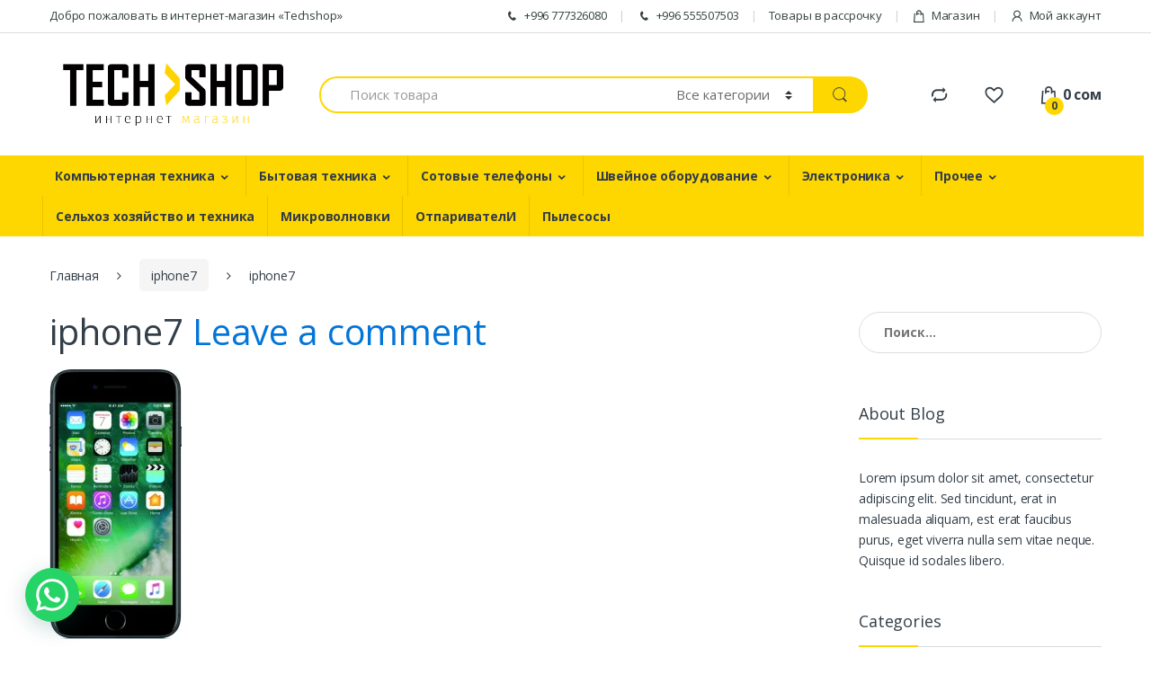

--- FILE ---
content_type: text/html; charset=UTF-8
request_url: https://techshop.kg/iphone7/
body_size: 172850
content:
<!DOCTYPE html>
<html lang="ru-RU">
<head>
<meta charset="UTF-8">
<meta name="viewport" content="width=device-width, initial-scale=1">
<link rel="profile" href="http://gmpg.org/xfn/11">
<link rel="pingback" href="https://techshop.kg/xmlrpc.php">

				<script type="text/javascript">document.documentElement.className = document.documentElement.className + ' yes-js js_active js'</script>
			<title>iphone7 &#8212; Интернет-магазин</title>
<!-- Jetpack Site Verification Tags -->
<meta name="google-site-verification" content="CfhyD1oB_8qmqKX2D1dw84NdANdOymrNzP81gNY32nI" />
<script>window._wca = window._wca || [];</script>
<link rel='dns-prefetch' href='//s0.wp.com' />
<link rel='dns-prefetch' href='//secure.gravatar.com' />
<link rel='dns-prefetch' href='//fonts.googleapis.com' />
<link rel='dns-prefetch' href='//s.w.org' />
<link rel="alternate" type="application/rss+xml" title="Интернет-магазин &raquo; Лента" href="https://techshop.kg/feed/" />
<link rel="alternate" type="application/rss+xml" title="Интернет-магазин &raquo; Лента комментариев" href="https://techshop.kg/comments/feed/" />
<link rel="alternate" type="application/rss+xml" title="Интернет-магазин &raquo; Лента комментариев к &laquo;iphone7&raquo;" href="https://techshop.kg/feed/?attachment_id=3429" />
		<script type="text/javascript">
			window._wpemojiSettings = {"baseUrl":"https:\/\/s.w.org\/images\/core\/emoji\/11\/72x72\/","ext":".png","svgUrl":"https:\/\/s.w.org\/images\/core\/emoji\/11\/svg\/","svgExt":".svg","source":{"concatemoji":"https:\/\/techshop.kg\/wp-includes\/js\/wp-emoji-release.min.js?ver=4.9.23"}};
			!function(e,a,t){var n,r,o,i=a.createElement("canvas"),p=i.getContext&&i.getContext("2d");function s(e,t){var a=String.fromCharCode;p.clearRect(0,0,i.width,i.height),p.fillText(a.apply(this,e),0,0);e=i.toDataURL();return p.clearRect(0,0,i.width,i.height),p.fillText(a.apply(this,t),0,0),e===i.toDataURL()}function c(e){var t=a.createElement("script");t.src=e,t.defer=t.type="text/javascript",a.getElementsByTagName("head")[0].appendChild(t)}for(o=Array("flag","emoji"),t.supports={everything:!0,everythingExceptFlag:!0},r=0;r<o.length;r++)t.supports[o[r]]=function(e){if(!p||!p.fillText)return!1;switch(p.textBaseline="top",p.font="600 32px Arial",e){case"flag":return s([55356,56826,55356,56819],[55356,56826,8203,55356,56819])?!1:!s([55356,57332,56128,56423,56128,56418,56128,56421,56128,56430,56128,56423,56128,56447],[55356,57332,8203,56128,56423,8203,56128,56418,8203,56128,56421,8203,56128,56430,8203,56128,56423,8203,56128,56447]);case"emoji":return!s([55358,56760,9792,65039],[55358,56760,8203,9792,65039])}return!1}(o[r]),t.supports.everything=t.supports.everything&&t.supports[o[r]],"flag"!==o[r]&&(t.supports.everythingExceptFlag=t.supports.everythingExceptFlag&&t.supports[o[r]]);t.supports.everythingExceptFlag=t.supports.everythingExceptFlag&&!t.supports.flag,t.DOMReady=!1,t.readyCallback=function(){t.DOMReady=!0},t.supports.everything||(n=function(){t.readyCallback()},a.addEventListener?(a.addEventListener("DOMContentLoaded",n,!1),e.addEventListener("load",n,!1)):(e.attachEvent("onload",n),a.attachEvent("onreadystatechange",function(){"complete"===a.readyState&&t.readyCallback()})),(n=t.source||{}).concatemoji?c(n.concatemoji):n.wpemoji&&n.twemoji&&(c(n.twemoji),c(n.wpemoji)))}(window,document,window._wpemojiSettings);
		</script>
		<style type="text/css">
img.wp-smiley,
img.emoji {
	display: inline !important;
	border: none !important;
	box-shadow: none !important;
	height: 1em !important;
	width: 1em !important;
	margin: 0 .07em !important;
	vertical-align: -0.1em !important;
	background: none !important;
	padding: 0 !important;
}
</style>
<link rel='stylesheet' id='contact-form-7-css'  href='https://techshop.kg/wp-content/plugins/contact-form-7/includes/css/styles.css?ver=5.0.3' type='text/css' media='all' />
<link rel='stylesheet' id='whatsappme-css'  href='https://techshop.kg/wp-content/plugins/creame-whatsapp-me/public/css/whatsappme.css?ver=1.4.3' type='text/css' media='all' />
<link rel='stylesheet' id='rs-plugin-settings-css'  href='https://techshop.kg/wp-content/plugins/revslider/public/assets/css/settings.css?ver=5.4.8' type='text/css' media='all' />
<style id='rs-plugin-settings-inline-css' type='text/css'>
#rs-demo-id {}
</style>
<link rel='stylesheet' id='woo-price-calculator-datetimepicker-css'  href='https://techshop.kg/wp-content/plugins/woo-price-calculator/admin/resources/lib/datetimepicker-2.5.4/jquery.datetimepicker.css?ver=4.9.23' type='text/css' media='all' />
<link rel='stylesheet' id='woocommerce-pricesimulator-main-css'  href='https://techshop.kg/wp-content/plugins/woo-price-calculator/admin/resources/assets/css/main.css?ver=4.9.23' type='text/css' media='all' />
<link rel='stylesheet' id='remodal-css'  href='https://techshop.kg/wp-content/plugins/woo-price-calculator/admin/resources/lib/remodal-1.0.7/src/remodal.css?ver=4.9.23' type='text/css' media='all' />
<link rel='stylesheet' id='remodal-default-theme-css'  href='https://techshop.kg/wp-content/plugins/woo-price-calculator/admin/resources/lib/remodal-1.0.7/src/remodal-wpc-theme.css?ver=4.9.23' type='text/css' media='all' />
<link rel='stylesheet' id='tooltipstercss-css'  href='https://techshop.kg/wp-content/plugins/woo-price-calculator/admin/resources/assets/css/tooltipster.css?ver=4.9.23' type='text/css' media='all' />
<link rel='stylesheet' id='tooltipster-shadow-css'  href='https://techshop.kg/wp-content/plugins/woo-price-calculator/admin/resources/assets/css/tooltipster-shadow.css?ver=4.9.23' type='text/css' media='all' />
<link rel='stylesheet' id='awspricecalculator-custom-css'  href='https://techshop.kg/wp-content/uploads/woo-price-calculator/style/custom.css' type='text/css' media='all' />
<style id='woocommerce-inline-inline-css' type='text/css'>
.woocommerce form .form-row .required { visibility: visible; }
</style>
<link rel='stylesheet' id='jquery-colorbox-css'  href='https://techshop.kg/wp-content/plugins/yith-woocommerce-compare/assets/css/colorbox.css?ver=4.9.23' type='text/css' media='all' />
<link rel='stylesheet' id='electro-fonts-css'  href='//fonts.googleapis.com/css?family=Open+Sans%3A400%2C300%2C600%2C700%2C800%2C800italic%2C700italic%2C600italic%2C400italic%2C300italic&#038;subset=latin%2Clatin-ext' type='text/css' media='all' />
<link rel='stylesheet' id='bootstrap-css'  href='https://techshop.kg/wp-content/themes/electro/assets/css/bootstrap.min.css?ver=2.0.7' type='text/css' media='all' />
<link rel='stylesheet' id='fontawesome-css'  href='https://techshop.kg/wp-content/themes/electro/assets/css/font-awesome.min.css?ver=2.0.7' type='text/css' media='all' />
<link rel='stylesheet' id='animate-css'  href='https://techshop.kg/wp-content/themes/electro/assets/css/animate.min.css?ver=2.0.7' type='text/css' media='all' />
<link rel='stylesheet' id='font-electro-css'  href='https://techshop.kg/wp-content/themes/electro/assets/css/font-electro.css?ver=2.0.7' type='text/css' media='all' />
<link rel='stylesheet' id='electro-style-css'  href='https://techshop.kg/wp-content/themes/electro/style.min.css?ver=2.0.7' type='text/css' media='all' />
<link rel='stylesheet' id='electro-style-v2-css'  href='https://techshop.kg/wp-content/themes/electro/assets/css/v2.min.css?ver=2.0.7' type='text/css' media='all' />
<link rel='stylesheet' id='electro-color-css'  href='https://techshop.kg/wp-content/themes/electro/assets/css/colors/yellow.min.css?ver=2.0.7' type='text/css' media='all' />
<link rel='stylesheet' id='jetpack_css-css'  href='https://c0.wp.com/p/jetpack/6.7.3/css/jetpack.css' type='text/css' media='all' />
<link rel='stylesheet' id='wpglobus-css'  href='https://techshop.kg/wp-content/plugins/wpglobus/includes/css/wpglobus.css?ver=1.9.16' type='text/css' media='all' />
<script type='text/javascript' src='https://c0.wp.com/c/4.9.23/wp-includes/js/jquery/jquery.js'></script>
<script type='text/javascript' src='https://c0.wp.com/c/4.9.23/wp-includes/js/jquery/jquery-migrate.min.js'></script>
<script type='text/javascript'>
/* <![CDATA[ */
var related_posts_js_options = {"post_heading":"h4"};
/* ]]> */
</script>
<script type='text/javascript' src='https://c0.wp.com/p/jetpack/6.7.3/_inc/build/related-posts/related-posts.min.js'></script>
<script type='text/javascript' src='https://techshop.kg/wp-content/plugins/revslider/public/assets/js/jquery.themepunch.tools.min.js?ver=5.4.8'></script>
<script type='text/javascript' src='https://techshop.kg/wp-content/plugins/revslider/public/assets/js/jquery.themepunch.revolution.min.js?ver=5.4.8'></script>
<script type='text/javascript' src='https://techshop.kg/wp-content/plugins/woo-price-calculator/admin/resources/assets/js/jquery.numeric.min.js?ver=4.9.23'></script>
<script type='text/javascript' src='https://techshop.kg/wp-content/plugins/woo-price-calculator/admin/resources/lib/datetimepicker-2.5.4/build/jquery.datetimepicker.full.js?ver=2.5.4'></script>
<script type='text/javascript'>
/* <![CDATA[ */
var WPC_HANDLE_SCRIPT = {"siteurl":"https:\/\/techshop.kg","resources_url":"https:\/\/techshop.kg\/wp-content\/plugins\/woo-price-calculator\/admin\/resources\/","target_platform":"wordpress","target_ecommerce":"woocommerce","page_type":null,"is_cart":"0","is_product":"0","cart_url":"https:\/\/techshop.kg\/cart\/","ajax_url":"https:\/\/techshop.kg\/wp-admin\/admin-ajax.php?task=price_callback&action=awspricecalculator_ajax_callback","disable_ajax_price_product_page":null,"single_product_ajax_hook_class":"","hide_alert_errors":null};
/* ]]> */
</script>
<script type='text/javascript' src='https://techshop.kg/wp-content/plugins/woo-price-calculator/admin/resources/assets/js/main.js?ver=4.9.23'></script>
<script type='text/javascript' src='https://techshop.kg/wp-content/plugins/woo-price-calculator/admin/resources/lib/remodal-1.0.7/src/remodal.js?ver=2.5.4'></script>
<script type='text/javascript' src='https://techshop.kg/wp-content/plugins/woo-price-calculator/admin/resources/assets/js/jquery.tooltipster.min.js?ver=3.2.6'></script>
<script type='text/javascript'>
/* <![CDATA[ */
var wc_add_to_cart_params = {"ajax_url":"\/wp-admin\/admin-ajax.php","wc_ajax_url":"\/?wc-ajax=%%endpoint%%","i18n_view_cart":"\u041f\u0440\u043e\u0441\u043c\u043e\u0442\u0440 \u043a\u043e\u0440\u0437\u0438\u043d\u044b","cart_url":null,"is_cart":"","cart_redirect_after_add":"no"};
/* ]]> */
</script>
<script type='text/javascript' src='https://c0.wp.com/p/woocommerce/3.4.8/assets/js/frontend/add-to-cart.min.js'></script>
<script type='text/javascript' src='https://techshop.kg/wp-content/plugins/js_composer/assets/js/vendors/woocommerce-add-to-cart.js?ver=5.5.1'></script>
<script type='text/javascript'>
/* <![CDATA[ */
var userSettings = {"url":"\/","uid":"0","time":"1764785304","secure":"1"};
/* ]]> */
</script>
<script type='text/javascript' src='https://c0.wp.com/c/4.9.23/wp-includes/js/utils.min.js'></script>
<link rel='https://api.w.org/' href='https://techshop.kg/wp-json/' />
<link rel="EditURI" type="application/rsd+xml" title="RSD" href="https://techshop.kg/xmlrpc.php?rsd" />
<link rel="wlwmanifest" type="application/wlwmanifest+xml" href="https://techshop.kg/wp-includes/wlwmanifest.xml" /> 
<meta name="generator" content="WordPress 4.9.23" />
<meta name="generator" content="WooCommerce 3.4.8" />
<link rel='shortlink' href='https://wp.me/aar7rW-Tj' />
<link rel="alternate" type="application/json+oembed" href="https://techshop.kg/wp-json/oembed/1.0/embed?url=https%3A%2F%2Ftechshop.kg%2Fiphone7%2F" />
<link rel="alternate" type="text/xml+oembed" href="https://techshop.kg/wp-json/oembed/1.0/embed?url=https%3A%2F%2Ftechshop.kg%2Fiphone7%2F&#038;format=xml" />
<!-- Open Graph data -->
		  <meta property="og:title" content="iphone7" />
		  <meta property="og:type" content="website" />
		  <meta property="og:url" content="https://techshop.kg/iphone7/" />
		  <meta property="og:image" content="https://techshop.kg/wp-content/uploads/2017/08/iphone7.jpeg" />
		  <meta property="og:description" content="Похожее" />
		  <meta property="og:site_name" content="Интернет-магазин"/>
		  
		  <!-- Twitter Card data -->
		  <meta name="twitter:card" content="summary">
		  <meta name="twitter:title" content="iphone7">
		  <meta name="twitter:description" content="Похожее">
		  <!-- Twitter Summary card images must be at least 120x120px -->
		  <meta name="twitter:image" content="https://techshop.kg/wp-content/uploads/2017/08/iphone7.jpeg">
		  
		  <!-- Schema.org markup for Google+ -->
		  <meta itemprop="name" content="iphone7">
		  <meta itemprop="description" content="Похожее">
		  <meta itemprop="image" content="https://techshop.kg/wp-content/uploads/2017/08/iphone7.jpeg">
		  

<!-- Saphali Lite Version -->
<meta name="generator" content="Saphali Lite 1.8.1" />


<link rel='dns-prefetch' href='//v0.wordpress.com'/>
<link rel='dns-prefetch' href='//i0.wp.com'/>
<link rel='dns-prefetch' href='//i1.wp.com'/>
<link rel='dns-prefetch' href='//i2.wp.com'/>
<link rel='dns-prefetch' href='//c0.wp.com'/>
<style type='text/css'>img#wpstats{display:none}</style>	<noscript><style>.woocommerce-product-gallery{ opacity: 1 !important; }</style></noscript>
	<meta name="generator" content="Powered by WPBakery Page Builder - drag and drop page builder for WordPress."/>
<!--[if lte IE 9]><link rel="stylesheet" type="text/css" href="https://techshop.kg/wp-content/plugins/js_composer/assets/css/vc_lte_ie9.min.css" media="screen"><![endif]-->			<style type="text/css">
				html:not( .jetpack-lazy-images-js-enabled ) .jetpack-lazy-image {
					display: none;
				}
			</style>
			<script>
				document.documentElement.classList.add(
					'jetpack-lazy-images-js-enabled'
				);
			</script>
		<meta name="generator" content="Powered by Slider Revolution 5.4.8 - responsive, Mobile-Friendly Slider Plugin for WordPress with comfortable drag and drop interface." />

<!-- Jetpack Open Graph Tags -->
<meta property="og:type" content="article" />
<meta property="og:title" content="iphone7" />
<meta property="og:url" content="https://techshop.kg/iphone7/" />
<meta property="og:description" content="Посмотрите запись, чтобы узнать подробности." />
<meta property="article:published_time" content="2017-08-20T12:30:02+00:00" />
<meta property="article:modified_time" content="2017-08-20T12:30:02+00:00" />
<meta property="og:site_name" content="Интернет-магазин" />
<meta property="og:image" content="https://techshop.kg/wp-content/uploads/2017/08/iphone7.jpeg" />
<meta property="og:locale" content="ru_RU" />
<meta name="twitter:text:title" content="iphone7" />
<meta name="twitter:image" content="https://i2.wp.com/techshop.kg/wp-content/uploads/2018/10/cropped-.png?fit=240%2C240&amp;ssl=1" />
<meta name="twitter:card" content="summary" />
<meta name="twitter:description" content="Посмотрите запись, чтобы узнать подробности." />

<!-- End Jetpack Open Graph Tags -->
			<style type="text/css" media="screen">
				.wpglobus_flag_ru{background-image:url(https://techshop.kg/wp-content/plugins/wpglobus/flags/ru.png)}
			</style>
			<link rel="alternate" hreflang="ru-RU" href="https://techshop.kg/iphone7/" /><link rel="icon" href="https://i2.wp.com/techshop.kg/wp-content/uploads/2018/10/cropped-.png?fit=32%2C32&#038;ssl=1" sizes="32x32" />
<link rel="icon" href="https://i2.wp.com/techshop.kg/wp-content/uploads/2018/10/cropped-.png?fit=192%2C192&#038;ssl=1" sizes="192x192" />
<link rel="apple-touch-icon-precomposed" href="https://i2.wp.com/techshop.kg/wp-content/uploads/2018/10/cropped-.png?fit=180%2C180&#038;ssl=1" />
<meta name="msapplication-TileImage" content="https://i2.wp.com/techshop.kg/wp-content/uploads/2018/10/cropped-.png?fit=270%2C270&#038;ssl=1" />
<script type="text/javascript">function setREVStartSize(e){									
						try{ e.c=jQuery(e.c);var i=jQuery(window).width(),t=9999,r=0,n=0,l=0,f=0,s=0,h=0;
							if(e.responsiveLevels&&(jQuery.each(e.responsiveLevels,function(e,f){f>i&&(t=r=f,l=e),i>f&&f>r&&(r=f,n=e)}),t>r&&(l=n)),f=e.gridheight[l]||e.gridheight[0]||e.gridheight,s=e.gridwidth[l]||e.gridwidth[0]||e.gridwidth,h=i/s,h=h>1?1:h,f=Math.round(h*f),"fullscreen"==e.sliderLayout){var u=(e.c.width(),jQuery(window).height());if(void 0!=e.fullScreenOffsetContainer){var c=e.fullScreenOffsetContainer.split(",");if (c) jQuery.each(c,function(e,i){u=jQuery(i).length>0?u-jQuery(i).outerHeight(!0):u}),e.fullScreenOffset.split("%").length>1&&void 0!=e.fullScreenOffset&&e.fullScreenOffset.length>0?u-=jQuery(window).height()*parseInt(e.fullScreenOffset,0)/100:void 0!=e.fullScreenOffset&&e.fullScreenOffset.length>0&&(u-=parseInt(e.fullScreenOffset,0))}f=u}else void 0!=e.minHeight&&f<e.minHeight&&(f=e.minHeight);e.c.closest(".rev_slider_wrapper").css({height:f})					
						}catch(d){console.log("Failure at Presize of Slider:"+d)}						
					};</script>
<noscript><style type="text/css"> .wpb_animate_when_almost_visible { opacity: 1; }</style></noscript><script async src='https://stats.wp.com/s-202549.js'></script>
</head>

<body class="attachment attachment-template-default single single-attachment postid-3429 attachmentid-3429 attachment-jpeg woocommerce-no-js right-sidebar blog-default electro-compact wpb-js-composer js-comp-ver-5.5.1 vc_responsive">
<div class="off-canvas-wrapper">
<div id="page" class="hfeed site">
			<a class="skip-link screen-reader-text" href="#site-navigation">Skip to navigation</a>
		<a class="skip-link screen-reader-text" href="#content">Skip to content</a>
		
		
		<div class="top-bar hidden-lg-down">
			<div class="container">
			<ul id="menu-top-bar-left" class="nav nav-inline pull-left electro-animate-dropdown flip"><li id="menu-item-3233" class="menu-item menu-item-type-custom menu-item-object-custom menu-item-3233"><a title="Добро пожаловать в интернет-магазин &quot;Techshop&quot;" href="#">Добро пожаловать в интернет-магазин &#171;Techshop&#187;</a></li>
</ul><ul id="menu-top-bar-right" class="nav nav-inline pull-right electro-animate-dropdown flip"><li id="menu-item-3234" class="menu-item menu-item-type-custom menu-item-object-custom menu-item-3234"><a title="+996 777326080" href="tel:+996777326080"><i class="ec ec-phone"></i>+996 777326080</a></li>
<li id="menu-item-8713" class="menu-item menu-item-type-custom menu-item-object-custom menu-item-8713"><a title="+996 555507503" href="tel:+996555507503"><i class="ec ec-phone"></i>+996 555507503</a></li>
<li id="menu-item-5055" class="menu-item menu-item-type-taxonomy menu-item-object-product_cat menu-item-5055"><a title="Товары в рассрочку" href="https://techshop.kg/product-category/%d1%82%d0%be%d0%b2%d0%b0%d1%80%d1%8b-%d0%b2-%d1%80%d0%b0%d1%81%d1%81%d1%80%d0%be%d1%87%d0%ba%d1%83/">Товары в рассрочку</a></li>
<li id="menu-item-4099" class="menu-item menu-item-type-post_type menu-item-object-page menu-item-4099"><a title="Магазин" href="https://techshop.kg/shop/"><i class="ec ec-shopping-bag"></i>Магазин</a></li>
<li id="menu-item-4100" class="menu-item menu-item-type-post_type menu-item-object-page menu-item-4100"><a title="Мой аккаунт" href="https://techshop.kg/my-account/"><i class="ec ec-user"></i>Мой аккаунт</a></li>
</ul>			</div>
		</div><!-- /.top-bar -->

		
	<header id="masthead" class="site-header header-v3 stick-this">
		<div class="container hidden-lg-down">
			<div class="masthead"><div class="header-logo-area">			<div class="header-site-branding">
				<a href="https://techshop.kg/" class="header-logo-link">
					<img src="https://techshop.kg/wp-content/uploads/2018/10/1.png" alt="Интернет-магазин" class="img-header-logo" width="500" height="149" />
				</a>
			</div>
					<div class="off-canvas-navigation-wrapper off-canvas-hide-in-desktop">
			<div class="off-canvas-navbar-toggle-buttons clearfix">
				<button class="navbar-toggler navbar-toggle-hamburger " type="button">
					<span class="navbar-toggler-icon"></span>
				</button>
				<button class="navbar-toggler navbar-toggle-close " type="button">
					<i class="ec ec-close-remove"></i>
				</button>
			</div>

			<div class="off-canvas-navigation" id="default-oc-header">
				<ul id="menu-%d0%b3%d0%bb%d0%b0%d0%b2%d0%bd%d0%be%d0%b5-%d0%bc%d0%b5%d0%bd%d1%8e" class="nav nav-inline yamm"><li id="menu-item-4976" class="menu-item menu-item-type-taxonomy menu-item-object-product_cat menu-item-has-children menu-item-4976 dropdown"><a title="Компьютерная техника" href="https://techshop.kg/product-category/%d0%ba%d0%be%d0%bc%d0%bf%d1%8c%d1%8e%d1%82%d0%b5%d1%80%d1%8b/" data-toggle="dropdown" class="dropdown-toggle" aria-haspopup="true">Компьютерная техника</a>
<ul role="menu" class=" dropdown-menu">
	<li id="menu-item-4977" class="menu-item menu-item-type-taxonomy menu-item-object-product_cat menu-item-4977"><a title="Ноутбуки" href="https://techshop.kg/product-category/%d0%ba%d0%be%d0%bc%d0%bf%d1%8c%d1%8e%d1%82%d0%b5%d1%80%d1%8b/%d0%bd%d0%be%d1%83%d1%82%d0%b1%d1%83%d0%ba%d0%b8/">Ноутбуки</a></li>
	<li id="menu-item-8679" class="menu-item menu-item-type-taxonomy menu-item-object-product_cat menu-item-8679"><a title="Антивирус" href="https://techshop.kg/product-category/%d0%ba%d0%be%d0%bc%d0%bf%d1%8c%d1%8e%d1%82%d0%b5%d1%80%d1%8b/%d0%b0%d0%bd%d1%82%d0%b8%d0%b2%d0%b8%d1%80%d1%83%d1%81/">Антивирус</a></li>
	<li id="menu-item-8680" class="menu-item menu-item-type-taxonomy menu-item-object-product_cat menu-item-8680"><a title="Планшеты" href="https://techshop.kg/product-category/%d0%ba%d0%be%d0%bc%d0%bf%d1%8c%d1%8e%d1%82%d0%b5%d1%80%d1%8b/%d0%bf%d0%bb%d0%b0%d0%bd%d1%88%d0%b5%d1%82%d1%8b/">Планшеты</a></li>
	<li id="menu-item-5827" class="menu-item menu-item-type-taxonomy menu-item-object-product_cat menu-item-5827"><a title="Аксессуар" href="https://techshop.kg/product-category/%d0%ba%d0%be%d0%bc%d0%bf%d1%8c%d1%8e%d1%82%d0%b5%d1%80%d1%8b/%d0%b0%d0%ba%d1%81%d0%b5%d1%81%d1%81%d1%83%d0%b0%d1%80/">Аксессуар</a></li>
</ul>
</li>
<li id="menu-item-5049" class="menu-item menu-item-type-taxonomy menu-item-object-product_cat menu-item-has-children menu-item-5049 dropdown"><a title="Бытовая техника" href="https://techshop.kg/product-category/%d0%b1%d1%8b%d1%82%d0%be%d0%b2%d0%b0%d1%8f-%d1%82%d0%b5%d1%85%d0%bd%d0%b8%d0%ba%d0%b0/" data-toggle="dropdown" class="dropdown-toggle" aria-haspopup="true">Бытовая техника</a>
<ul role="menu" class=" dropdown-menu">
	<li id="menu-item-5138" class="menu-item menu-item-type-taxonomy menu-item-object-product_cat menu-item-has-children menu-item-5138 dropdown-submenu"><a title="Крупная бытовая техника" href="https://techshop.kg/product-category/%d0%b1%d1%8b%d1%82%d0%be%d0%b2%d0%b0%d1%8f-%d1%82%d0%b5%d1%85%d0%bd%d0%b8%d0%ba%d0%b0/%d0%ba%d1%80%d1%83%d0%bf%d0%bd%d0%b0%d1%8f-%d0%b1%d1%8b%d1%82%d0%be%d0%b2%d0%b0%d1%8f-%d1%82%d0%b5%d1%85%d0%bd%d0%b8%d0%ba%d0%b0/">Крупная бытовая техника</a>
	<ul role="menu" class=" dropdown-menu">
		<li id="menu-item-8671" class="menu-item menu-item-type-taxonomy menu-item-object-product_cat menu-item-8671"><a title="Газовые плиты" href="https://techshop.kg/product-category/%d0%b1%d1%8b%d1%82%d0%be%d0%b2%d0%b0%d1%8f-%d1%82%d0%b5%d1%85%d0%bd%d0%b8%d0%ba%d0%b0/%d0%ba%d1%80%d1%83%d0%bf%d0%bd%d0%b0%d1%8f-%d0%b1%d1%8b%d1%82%d0%be%d0%b2%d0%b0%d1%8f-%d1%82%d0%b5%d1%85%d0%bd%d0%b8%d0%ba%d0%b0/%d0%b3%d0%b0%d0%b7%d0%be%d0%b2%d1%8b%d0%b5-%d0%bf%d0%bb%d0%b8%d1%82%d1%8b/">Газовые плиты</a></li>
		<li id="menu-item-8672" class="menu-item menu-item-type-taxonomy menu-item-object-product_cat menu-item-8672"><a title="Комбинированные плиты" href="https://techshop.kg/product-category/%d0%b1%d1%8b%d1%82%d0%be%d0%b2%d0%b0%d1%8f-%d1%82%d0%b5%d1%85%d0%bd%d0%b8%d0%ba%d0%b0/%d0%ba%d1%80%d1%83%d0%bf%d0%bd%d0%b0%d1%8f-%d0%b1%d1%8b%d1%82%d0%be%d0%b2%d0%b0%d1%8f-%d1%82%d0%b5%d1%85%d0%bd%d0%b8%d0%ba%d0%b0/%d0%ba%d0%be%d0%bc%d0%b1%d0%b8%d0%bd%d0%b8%d1%80%d0%be%d0%b2%d0%b0%d0%bd%d0%bd%d1%8b%d0%b5-%d0%bf%d0%bb%d0%b8%d1%82%d1%8b/">Комбинированные плиты</a></li>
		<li id="menu-item-8673" class="menu-item menu-item-type-taxonomy menu-item-object-product_cat menu-item-8673"><a title="Посудомоечные машины 1" href="https://techshop.kg/product-category/%d0%b1%d1%8b%d1%82%d0%be%d0%b2%d0%b0%d1%8f-%d1%82%d0%b5%d1%85%d0%bd%d0%b8%d0%ba%d0%b0/%d0%ba%d1%80%d1%83%d0%bf%d0%bd%d0%b0%d1%8f-%d0%b1%d1%8b%d1%82%d0%be%d0%b2%d0%b0%d1%8f-%d1%82%d0%b5%d1%85%d0%bd%d0%b8%d0%ba%d0%b0/%d0%bf%d0%be%d1%81%d1%83%d0%b4%d0%be%d0%bc%d0%be%d0%b5%d1%87%d0%bd%d1%8b%d0%b5-%d0%bc%d0%b0%d1%88%d0%b8%d0%bd%d1%8b-1/">Посудомоечные машины 1</a></li>
	</ul>
</li>
	<li id="menu-item-8665" class="menu-item menu-item-type-taxonomy menu-item-object-product_cat menu-item-8665"><a title="Водонагреватели" href="https://techshop.kg/product-category/%d0%b1%d1%8b%d1%82%d0%be%d0%b2%d0%b0%d1%8f-%d1%82%d0%b5%d1%85%d0%bd%d0%b8%d0%ba%d0%b0/%d0%b2%d0%be%d0%b4%d0%be%d0%bd%d0%b0%d0%b3%d1%80%d0%b5%d0%b2%d0%b0%d1%82%d0%b5%d0%bb%d0%b8/">Водонагреватели</a></li>
	<li id="menu-item-5136" class="menu-item menu-item-type-taxonomy menu-item-object-product_cat menu-item-has-children menu-item-5136 dropdown-submenu"><a title="Встраиваемая техника" href="https://techshop.kg/product-category/%d0%b1%d1%8b%d1%82%d0%be%d0%b2%d0%b0%d1%8f-%d1%82%d0%b5%d1%85%d0%bd%d0%b8%d0%ba%d0%b0/%d0%b2%d1%81%d1%82%d1%80%d0%b0%d0%b8%d0%b2%d0%b0%d0%b5%d0%bc%d0%b0%d1%8f-%d1%82%d0%b5%d1%85%d0%bd%d0%b8%d0%ba%d0%b0/">Встраиваемая техника</a>
	<ul role="menu" class=" dropdown-menu">
		<li id="menu-item-8667" class="menu-item menu-item-type-taxonomy menu-item-object-product_cat menu-item-8667"><a title="Варочные панели" href="https://techshop.kg/product-category/%d0%b1%d1%8b%d1%82%d0%be%d0%b2%d0%b0%d1%8f-%d1%82%d0%b5%d1%85%d0%bd%d0%b8%d0%ba%d0%b0/%d0%b2%d1%81%d1%82%d1%80%d0%b0%d0%b8%d0%b2%d0%b0%d0%b5%d0%bc%d0%b0%d1%8f-%d1%82%d0%b5%d1%85%d0%bd%d0%b8%d0%ba%d0%b0/%d0%b2%d0%b0%d1%80%d0%be%d1%87%d0%bd%d1%8b%d0%b5-%d0%bf%d0%b0%d0%bd%d0%b5%d0%bb%d0%b8/">Варочные панели</a></li>
		<li id="menu-item-8668" class="menu-item menu-item-type-taxonomy menu-item-object-product_cat menu-item-8668"><a title="Вытяжки" href="https://techshop.kg/product-category/%d0%b1%d1%8b%d1%82%d0%be%d0%b2%d0%b0%d1%8f-%d1%82%d0%b5%d1%85%d0%bd%d0%b8%d0%ba%d0%b0/%d0%b2%d1%81%d1%82%d1%80%d0%b0%d0%b8%d0%b2%d0%b0%d0%b5%d0%bc%d0%b0%d1%8f-%d1%82%d0%b5%d1%85%d0%bd%d0%b8%d0%ba%d0%b0/%d0%b2%d1%8b%d1%82%d1%8f%d0%b6%d0%ba%d0%b8-%d0%b2%d1%81%d1%82%d1%80%d0%b0%d0%b8%d0%b2%d0%b0%d0%b5%d0%bc%d0%b0%d1%8f-%d1%82%d0%b5%d1%85%d0%bd%d0%b8%d0%ba%d0%b0/">Вытяжки</a></li>
		<li id="menu-item-8669" class="menu-item menu-item-type-taxonomy menu-item-object-product_cat menu-item-8669"><a title="Духовка" href="https://techshop.kg/product-category/%d0%b1%d1%8b%d1%82%d0%be%d0%b2%d0%b0%d1%8f-%d1%82%d0%b5%d1%85%d0%bd%d0%b8%d0%ba%d0%b0/%d0%b2%d1%81%d1%82%d1%80%d0%b0%d0%b8%d0%b2%d0%b0%d0%b5%d0%bc%d0%b0%d1%8f-%d1%82%d0%b5%d1%85%d0%bd%d0%b8%d0%ba%d0%b0/%d0%b4%d1%83%d1%85%d0%be%d0%b2%d0%ba%d0%b0/">Духовка</a></li>
		<li id="menu-item-8670" class="menu-item menu-item-type-taxonomy menu-item-object-product_cat menu-item-8670"><a title="Посудомоечные машины" href="https://techshop.kg/product-category/%d0%b1%d1%8b%d1%82%d0%be%d0%b2%d0%b0%d1%8f-%d1%82%d0%b5%d1%85%d0%bd%d0%b8%d0%ba%d0%b0/%d0%b2%d1%81%d1%82%d1%80%d0%b0%d0%b8%d0%b2%d0%b0%d0%b5%d0%bc%d0%b0%d1%8f-%d1%82%d0%b5%d1%85%d0%bd%d0%b8%d0%ba%d0%b0/%d0%bf%d0%be%d1%81%d1%83%d0%b4%d0%be%d0%bc%d0%be%d0%b5%d1%87%d0%bd%d1%8b%d0%b5-%d0%bc%d0%b0%d1%88%d0%b8%d0%bd%d1%8b/">Посудомоечные машины</a></li>
	</ul>
</li>
	<li id="menu-item-5137" class="menu-item menu-item-type-taxonomy menu-item-object-product_cat menu-item-5137"><a title="Климатическая техника" href="https://techshop.kg/product-category/%d0%b1%d1%8b%d1%82%d0%be%d0%b2%d0%b0%d1%8f-%d1%82%d0%b5%d1%85%d0%bd%d0%b8%d0%ba%d0%b0/%d0%ba%d0%bb%d0%b8%d0%bc%d0%b0%d1%82%d0%b8%d1%87%d0%b5%d1%81%d0%ba%d0%b0%d1%8f-%d1%82%d0%b5%d1%85%d0%bd%d0%b8%d0%ba%d0%b0/">Климатическая техника</a></li>
	<li id="menu-item-5141" class="menu-item menu-item-type-taxonomy menu-item-object-product_cat menu-item-has-children menu-item-5141 dropdown-submenu"><a title="Техника для дома" href="https://techshop.kg/product-category/%d0%b1%d1%8b%d1%82%d0%be%d0%b2%d0%b0%d1%8f-%d1%82%d0%b5%d1%85%d0%bd%d0%b8%d0%ba%d0%b0/%d1%82%d0%b5%d1%85%d0%bd%d0%b8%d0%ba%d0%b0-%d0%b4%d0%bb%d1%8f-%d0%b4%d0%be%d0%bc%d0%b0/">Техника для дома</a>
	<ul role="menu" class=" dropdown-menu">
		<li id="menu-item-8697" class="menu-item menu-item-type-taxonomy menu-item-object-product_cat menu-item-8697"><a title="Стиральные машины" href="https://techshop.kg/product-category/%d0%b1%d1%8b%d1%82%d0%be%d0%b2%d0%b0%d1%8f-%d1%82%d0%b5%d1%85%d0%bd%d0%b8%d0%ba%d0%b0/%d0%ba%d1%80%d1%83%d0%bf%d0%bd%d0%b0%d1%8f-%d0%b1%d1%8b%d1%82%d0%be%d0%b2%d0%b0%d1%8f-%d1%82%d0%b5%d1%85%d0%bd%d0%b8%d0%ba%d0%b0/%d1%81%d1%82%d0%b8%d1%80%d0%b0%d0%bb%d1%8c%d0%bd%d1%8b%d0%b5-%d0%bc%d0%b0%d1%88%d0%b8%d0%bd%d1%8b/">Стиральные машины</a></li>
		<li id="menu-item-8700" class="menu-item menu-item-type-taxonomy menu-item-object-product_cat menu-item-8700"><a title="Укладка волос" href="https://techshop.kg/product-category/%d0%ba%d1%80%d0%b0%d1%81%d0%be%d1%82%d0%b0-%d0%b8-%d0%b7%d0%b4%d0%be%d1%80%d0%be%d0%b2%d1%8c%d0%b5/%d1%83%d0%ba%d0%bb%d0%b0%d0%b4%d0%ba%d0%b0-%d0%b2%d0%be%d0%bb%d0%be%d1%81/">Укладка волос</a></li>
		<li id="menu-item-8701" class="menu-item menu-item-type-taxonomy menu-item-object-product_cat menu-item-8701"><a title="Утюги" href="https://techshop.kg/product-category/%d0%b1%d1%8b%d1%82%d0%be%d0%b2%d0%b0%d1%8f-%d1%82%d0%b5%d1%85%d0%bd%d0%b8%d0%ba%d0%b0/%d1%83%d1%82%d1%8e%d0%b3%d0%b8/">Утюги</a></li>
	</ul>
</li>
	<li id="menu-item-6757" class="menu-item menu-item-type-taxonomy menu-item-object-product_cat menu-item-has-children menu-item-6757 dropdown-submenu"><a title="Техника для кухни" href="https://techshop.kg/product-category/%d1%82%d0%b5%d1%85%d0%bd%d0%b8%d0%ba%d0%b0-%d0%b4%d0%bb%d1%8f-%d0%ba%d1%83%d1%85%d0%bd%d0%b8/">Техника для кухни</a>
	<ul role="menu" class=" dropdown-menu">
		<li id="menu-item-8698" class="menu-item menu-item-type-taxonomy menu-item-object-product_cat menu-item-8698"><a title="Холодильники" href="https://techshop.kg/product-category/%d0%b1%d1%8b%d1%82%d0%be%d0%b2%d0%b0%d1%8f-%d1%82%d0%b5%d1%85%d0%bd%d0%b8%d0%ba%d0%b0/%d0%ba%d1%80%d1%83%d0%bf%d0%bd%d0%b0%d1%8f-%d0%b1%d1%8b%d1%82%d0%be%d0%b2%d0%b0%d1%8f-%d1%82%d0%b5%d1%85%d0%bd%d0%b8%d0%ba%d0%b0/%d1%85%d0%be%d0%bb%d0%be%d0%b4%d0%b8%d0%bb%d1%8c%d0%bd%d0%b8%d0%ba%d0%b8/">Холодильники</a></li>
		<li id="menu-item-8688" class="menu-item menu-item-type-taxonomy menu-item-object-product_cat menu-item-8688"><a title="Блендер" href="https://techshop.kg/product-category/%d1%82%d0%b5%d1%85%d0%bd%d0%b8%d0%ba%d0%b0-%d0%b4%d0%bb%d1%8f-%d0%ba%d1%83%d1%85%d0%bd%d0%b8/%d0%b1%d0%bb%d0%b5%d0%bd%d0%b4%d0%b5%d1%80/">Блендер</a></li>
		<li id="menu-item-8689" class="menu-item menu-item-type-taxonomy menu-item-object-product_cat menu-item-8689"><a title="Кухонные машины и комбайны" href="https://techshop.kg/product-category/%d1%82%d0%b5%d1%85%d0%bd%d0%b8%d0%ba%d0%b0-%d0%b4%d0%bb%d1%8f-%d0%ba%d1%83%d1%85%d0%bd%d0%b8/%d0%ba%d1%83%d1%85%d0%be%d0%bd%d0%bd%d1%8b%d0%b5-%d0%bc%d0%b0%d1%88%d0%b8%d0%bd%d1%8b-%d0%b8-%d0%ba%d0%be%d0%bc%d0%b1%d0%b0%d0%b9%d0%bd%d1%8b/">Кухонные машины и комбайны</a></li>
		<li id="menu-item-8690" class="menu-item menu-item-type-taxonomy menu-item-object-product_cat menu-item-8690"><a title="Миксеры" href="https://techshop.kg/product-category/%d1%82%d0%b5%d1%85%d0%bd%d0%b8%d0%ba%d0%b0-%d0%b4%d0%bb%d1%8f-%d0%ba%d1%83%d1%85%d0%bd%d0%b8/%d0%bc%d0%b8%d0%ba%d1%81%d0%b5%d1%80%d1%8b/">Миксеры</a></li>
		<li id="menu-item-8691" class="menu-item menu-item-type-taxonomy menu-item-object-product_cat menu-item-8691"><a title="Мультиварки" href="https://techshop.kg/product-category/%d1%82%d0%b5%d1%85%d0%bd%d0%b8%d0%ba%d0%b0-%d0%b4%d0%bb%d1%8f-%d0%ba%d1%83%d1%85%d0%bd%d0%b8/%d0%bc%d1%83%d0%bb%d1%8c%d1%82%d0%b8%d0%b2%d0%b0%d1%80%d0%ba%d0%b8/">Мультиварки</a></li>
		<li id="menu-item-8692" class="menu-item menu-item-type-taxonomy menu-item-object-product_cat menu-item-8692"><a title="Мясорубки" href="https://techshop.kg/product-category/%d1%82%d0%b5%d1%85%d0%bd%d0%b8%d0%ba%d0%b0-%d0%b4%d0%bb%d1%8f-%d0%ba%d1%83%d1%85%d0%bd%d0%b8/%d0%bc%d1%8f%d1%81%d0%be%d1%80%d1%83%d0%b1%d0%ba%d0%b8/">Мясорубки</a></li>
		<li id="menu-item-8693" class="menu-item menu-item-type-taxonomy menu-item-object-product_cat menu-item-8693"><a title="Выпрямители" href="https://techshop.kg/product-category/%d0%ba%d1%80%d0%b0%d1%81%d0%be%d1%82%d0%b0-%d0%b8-%d0%b7%d0%b4%d0%be%d1%80%d0%be%d0%b2%d1%8c%d0%b5/%d1%83%d0%ba%d0%bb%d0%b0%d0%b4%d0%ba%d0%b0-%d0%b2%d0%be%d0%bb%d0%be%d1%81/%d0%b2%d1%8b%d0%bf%d1%80%d1%8f%d0%bc%d0%b8%d1%82%d0%b5%d0%bb%d0%b8/">Выпрямители</a></li>
		<li id="menu-item-8694" class="menu-item menu-item-type-taxonomy menu-item-object-product_cat menu-item-8694"><a title="Тостеры" href="https://techshop.kg/product-category/%d1%82%d0%b5%d1%85%d0%bd%d0%b8%d0%ba%d0%b0-%d0%b4%d0%bb%d1%8f-%d0%ba%d1%83%d1%85%d0%bd%d0%b8/%d1%82%d0%be%d1%81%d1%82%d0%b5%d1%80%d1%8b/">Тостеры</a></li>
		<li id="menu-item-8695" class="menu-item menu-item-type-taxonomy menu-item-object-product_cat menu-item-8695"><a title="Хлебопечи" href="https://techshop.kg/product-category/%d1%82%d0%b5%d1%85%d0%bd%d0%b8%d0%ba%d0%b0-%d0%b4%d0%bb%d1%8f-%d0%ba%d1%83%d1%85%d0%bd%d0%b8/%d1%85%d0%bb%d0%b5%d0%b1%d0%be%d0%bf%d0%b5%d1%87%d0%b8/">Хлебопечи</a></li>
		<li id="menu-item-8699" class="menu-item menu-item-type-taxonomy menu-item-object-product_cat menu-item-8699"><a title="Электрическая печь" href="https://techshop.kg/product-category/%d0%b1%d1%8b%d1%82%d0%be%d0%b2%d0%b0%d1%8f-%d1%82%d0%b5%d1%85%d0%bd%d0%b8%d0%ba%d0%b0/%d0%ba%d1%80%d1%83%d0%bf%d0%bd%d0%b0%d1%8f-%d0%b1%d1%8b%d1%82%d0%be%d0%b2%d0%b0%d1%8f-%d1%82%d0%b5%d1%85%d0%bd%d0%b8%d0%ba%d0%b0/%d1%8d%d0%bb%d0%b5%d0%ba%d1%82%d1%80%d0%b8%d1%87%d0%b5%d1%81%d0%ba%d0%b0%d1%8f-%d0%bf%d0%b5%d1%87%d1%8c/">Электрическая печь</a></li>
		<li id="menu-item-8696" class="menu-item menu-item-type-taxonomy menu-item-object-product_cat menu-item-8696"><a title="Электрические чайники" href="https://techshop.kg/product-category/%d1%82%d0%b5%d1%85%d0%bd%d0%b8%d0%ba%d0%b0-%d0%b4%d0%bb%d1%8f-%d0%ba%d1%83%d1%85%d0%bd%d0%b8/%d1%8d%d0%bb%d0%b5%d0%ba%d1%82%d1%80%d0%b8%d1%87%d0%b5%d1%81%d0%ba%d0%b8%d0%b5-%d1%87%d0%b0%d0%b9%d0%bd%d0%b8%d0%ba%d0%b8/">Электрические чайники</a></li>
	</ul>
</li>
</ul>
</li>
<li id="menu-item-4981" class="menu-item menu-item-type-taxonomy menu-item-object-product_cat menu-item-has-children menu-item-4981 dropdown"><a title="Сотовые телефоны" href="https://techshop.kg/product-category/%d1%81%d0%be%d1%82%d0%be%d0%b2%d1%8b%d0%b5-%d1%82%d0%b5%d0%bb%d0%b5%d1%84%d0%be%d0%bd%d1%8b/" data-toggle="dropdown" class="dropdown-toggle" aria-haspopup="true">Сотовые телефоны</a>
<ul role="menu" class=" dropdown-menu">
	<li id="menu-item-4982" class="menu-item menu-item-type-taxonomy menu-item-object-product_cat menu-item-4982"><a title="Смартфоны" href="https://techshop.kg/product-category/%d1%81%d0%be%d1%82%d0%be%d0%b2%d1%8b%d0%b5-%d1%82%d0%b5%d0%bb%d0%b5%d1%84%d0%be%d0%bd%d1%8b/%d1%81%d0%bc%d0%b0%d1%80%d1%82%d1%84%d0%be%d0%bd%d1%8b/">Смартфоны</a></li>
</ul>
</li>
<li id="menu-item-4990" class="menu-item menu-item-type-taxonomy menu-item-object-product_cat menu-item-has-children menu-item-4990 dropdown"><a title="Швейное оборудование" href="https://techshop.kg/product-category/%d1%88%d0%b2%d0%b5%d0%b9%d0%bd%d0%be%d0%b5-%d0%be%d0%b1%d0%be%d1%80%d1%83%d0%b4%d0%be%d0%b2%d0%b0%d0%bd%d0%b8%d0%b5/" data-toggle="dropdown" class="dropdown-toggle" aria-haspopup="true">Швейное оборудование</a>
<ul role="menu" class=" dropdown-menu">
	<li id="menu-item-5142" class="menu-item menu-item-type-taxonomy menu-item-object-product_cat menu-item-5142"><a title="Промышленные" href="https://techshop.kg/product-category/%d1%88%d0%b2%d0%b5%d0%b9%d0%bd%d0%be%d0%b5-%d0%be%d0%b1%d0%be%d1%80%d1%83%d0%b4%d0%be%d0%b2%d0%b0%d0%bd%d0%b8%d0%b5/%d0%bf%d1%80%d0%be%d0%bc%d1%8b%d1%88%d0%bb%d0%b5%d0%bd%d0%bd%d1%8b%d0%b5-%d1%88%d0%b2%d0%b5%d0%b9%d0%bd%d1%8b%d0%b5-%d0%bc%d0%b0%d1%88%d0%b8%d0%bd%d1%8b/">Промышленные</a></li>
	<li id="menu-item-5143" class="menu-item menu-item-type-taxonomy menu-item-object-product_cat menu-item-5143"><a title="Бытовые" href="https://techshop.kg/product-category/%d1%88%d0%b2%d0%b5%d0%b9%d0%bd%d0%be%d0%b5-%d0%be%d0%b1%d0%be%d1%80%d1%83%d0%b4%d0%be%d0%b2%d0%b0%d0%bd%d0%b8%d0%b5/%d0%b1%d1%8b%d1%82%d0%be%d0%b2%d1%8b%d0%b5-%d1%88%d0%b2%d0%b5%d0%b9%d0%bd%d1%8b%d0%b5-%d0%bc%d0%b0%d1%88%d0%b8%d0%bd%d1%8b/">Бытовые</a></li>
	<li id="menu-item-5144" class="menu-item menu-item-type-taxonomy menu-item-object-product_cat menu-item-5144"><a title="Запчасти" href="https://techshop.kg/product-category/%d1%88%d0%b2%d0%b5%d0%b9%d0%bd%d0%be%d0%b5-%d0%be%d0%b1%d0%be%d1%80%d1%83%d0%b4%d0%be%d0%b2%d0%b0%d0%bd%d0%b8%d0%b5/%d0%b7%d0%b0%d0%bf%d1%87%d0%b0%d1%81%d1%82%d0%b8/">Запчасти</a></li>
	<li id="menu-item-5145" class="menu-item menu-item-type-taxonomy menu-item-object-product_cat menu-item-5145"><a title="Аксессуары" href="https://techshop.kg/product-category/%d1%88%d0%b2%d0%b5%d0%b9%d0%bd%d0%be%d0%b5-%d0%be%d0%b1%d0%be%d1%80%d1%83%d0%b4%d0%be%d0%b2%d0%b0%d0%bd%d0%b8%d0%b5/%d0%b0%d0%ba%d1%81%d0%b5%d1%81%d1%81%d1%83%d0%b0%d1%80%d1%8b/">Аксессуары</a></li>
</ul>
</li>
<li id="menu-item-5155" class="menu-item menu-item-type-taxonomy menu-item-object-product_cat menu-item-has-children menu-item-5155 dropdown"><a title="Электроника" href="https://techshop.kg/product-category/%d1%8d%d0%bb%d0%b5%d0%ba%d1%82%d1%80%d0%be%d0%bd%d0%b8%d0%ba%d0%b0/" data-toggle="dropdown" class="dropdown-toggle" aria-haspopup="true">Электроника</a>
<ul role="menu" class=" dropdown-menu">
	<li id="menu-item-4986" class="menu-item menu-item-type-taxonomy menu-item-object-product_cat menu-item-4986"><a title="LED и LCD телевизоры" href="https://techshop.kg/product-category/%d1%8d%d0%bb%d0%b5%d0%ba%d1%82%d1%80%d0%be%d0%bd%d0%b8%d0%ba%d0%b0/led-%d0%b8-lcd-%d1%82%d0%b5%d0%bb%d0%b5%d0%b2%d0%b8%d0%b7%d0%be%d1%80%d1%8b/">LED и LCD телевизоры</a></li>
	<li id="menu-item-8650" class="menu-item menu-item-type-taxonomy menu-item-object-product_cat menu-item-8650"><a title="Элемент питания" href="https://techshop.kg/product-category/%d1%8d%d0%bb%d0%b5%d0%ba%d1%82%d1%80%d0%be%d0%bd%d0%b8%d0%ba%d0%b0/%d1%8d%d0%bb%d0%b5%d0%bc%d0%b5%d0%bd%d1%82-%d0%bf%d0%b8%d1%82%d0%b0%d0%bd%d0%b8%d1%8f/">Элемент питания</a></li>
	<li id="menu-item-4988" class="menu-item menu-item-type-taxonomy menu-item-object-product_cat menu-item-4988"><a title="Дроны" href="https://techshop.kg/product-category/%d0%b4%d1%80%d0%be%d0%bd%d1%8b/">Дроны</a></li>
	<li id="menu-item-4989" class="menu-item menu-item-type-taxonomy menu-item-object-product_cat menu-item-4989"><a title="Плееры" href="https://techshop.kg/product-category/%d0%bf%d0%bb%d0%b5%d0%b5%d1%80%d1%8b/">Плееры</a></li>
	<li id="menu-item-5162" class="menu-item menu-item-type-taxonomy menu-item-object-product_cat menu-item-5162"><a title="Часы" href="https://techshop.kg/product-category/%d1%8d%d0%bb%d0%b5%d0%ba%d1%82%d1%80%d0%be%d0%bd%d0%b8%d0%ba%d0%b0/%d1%87%d0%b0%d1%81%d1%8b/">Часы</a></li>
	<li id="menu-item-8683" class="menu-item menu-item-type-taxonomy menu-item-object-product_cat menu-item-8683"><a title="Аудиотехника" href="https://techshop.kg/product-category/%d1%8d%d0%bb%d0%b5%d0%ba%d1%82%d1%80%d0%be%d0%bd%d0%b8%d0%ba%d0%b0/%d0%b0%d1%83%d0%b4%d0%b8%d0%be%d1%82%d0%b5%d1%85%d0%bd%d0%b8%d0%ba%d0%b0/">Аудиотехника</a></li>
	<li id="menu-item-8684" class="menu-item menu-item-type-taxonomy menu-item-object-product_cat menu-item-8684"><a title="Наушники" href="https://techshop.kg/product-category/%d1%8d%d0%bb%d0%b5%d0%ba%d1%82%d1%80%d0%be%d0%bd%d0%b8%d0%ba%d0%b0/%d0%bd%d0%b0%d1%83%d1%88%d0%bd%d0%b8%d0%ba%d0%b8/">Наушники</a></li>
	<li id="menu-item-8685" class="menu-item menu-item-type-taxonomy menu-item-object-product_cat menu-item-8685"><a title="Радио телефоны" href="https://techshop.kg/product-category/%d1%8d%d0%bb%d0%b5%d0%ba%d1%82%d1%80%d0%be%d0%bd%d0%b8%d0%ba%d0%b0/%d1%80%d0%b0%d0%b4%d0%b8%d0%be-%d1%82%d0%b5%d0%bb%d0%b5%d1%84%d0%be%d0%bd%d1%8b/">Радио телефоны</a></li>
	<li id="menu-item-8686" class="menu-item menu-item-type-taxonomy menu-item-object-product_cat menu-item-8686"><a title="Саундбары" href="https://techshop.kg/product-category/%d1%8d%d0%bb%d0%b5%d0%ba%d1%82%d1%80%d0%be%d0%bd%d0%b8%d0%ba%d0%b0/%d1%81%d0%b0%d1%83%d0%bd%d0%b4%d0%b1%d0%b0%d1%80%d1%8b/">Саундбары</a></li>
	<li id="menu-item-8703" class="menu-item menu-item-type-taxonomy menu-item-object-product_cat menu-item-8703"><a title="Экшн-камера" href="https://techshop.kg/product-category/%d1%8d%d0%ba%d1%88%d0%bd-%d0%ba%d0%b0%d0%bc%d0%b5%d1%80%d0%b0/">Экшн-камера</a></li>
</ul>
</li>
<li id="menu-item-5158" class="menu-item menu-item-type-taxonomy menu-item-object-product_cat menu-item-has-children menu-item-5158 dropdown"><a title="Прочее" href="https://techshop.kg/product-category/%d0%bf%d1%80%d0%be%d1%87%d0%b5%d0%b5/" data-toggle="dropdown" class="dropdown-toggle" aria-haspopup="true">Прочее</a>
<ul role="menu" class=" dropdown-menu">
	<li id="menu-item-8706" class="menu-item menu-item-type-taxonomy menu-item-object-product_cat menu-item-has-children menu-item-8706 dropdown-submenu"><a title="Автотовары" href="https://techshop.kg/product-category/%d0%b0%d0%b2%d1%82%d0%be%d1%82%d0%be%d0%b2%d0%b0%d1%80%d1%8b/">Автотовары</a>
	<ul role="menu" class=" dropdown-menu">
		<li id="menu-item-8707" class="menu-item menu-item-type-taxonomy menu-item-object-product_cat menu-item-8707"><a title="Автозвук" href="https://techshop.kg/product-category/%d0%b0%d0%b2%d1%82%d0%be%d1%82%d0%be%d0%b2%d0%b0%d1%80%d1%8b/%d0%b0%d0%b2%d1%82%d0%be%d0%b7%d0%b2%d1%83%d0%ba/">Автозвук</a></li>
	</ul>
</li>
	<li id="menu-item-5185" class="menu-item menu-item-type-taxonomy menu-item-object-product_cat menu-item-has-children menu-item-5185 dropdown-submenu"><a title="Красота и Здоровье" href="https://techshop.kg/product-category/%d0%ba%d1%80%d0%b0%d1%81%d0%be%d1%82%d0%b0-%d0%b8-%d0%b7%d0%b4%d0%be%d1%80%d0%be%d0%b2%d1%8c%d0%b5/">Красота и Здоровье</a>
	<ul role="menu" class=" dropdown-menu">
		<li id="menu-item-8682" class="menu-item menu-item-type-taxonomy menu-item-object-product_cat menu-item-8682"><a title="Бритвы" href="https://techshop.kg/product-category/%d0%ba%d1%80%d0%b0%d1%81%d0%be%d1%82%d0%b0-%d0%b8-%d0%b7%d0%b4%d0%be%d1%80%d0%be%d0%b2%d1%8c%d0%b5/%d0%b1%d1%80%d0%b8%d1%82%d0%b2%d1%8b/">Бритвы</a></li>
	</ul>
</li>
	<li id="menu-item-5159" class="menu-item menu-item-type-taxonomy menu-item-object-product_cat menu-item-5159"><a title="Спорт и Отдых" href="https://techshop.kg/product-category/%d1%81%d0%bf%d0%be%d1%80%d1%82-%d0%b8-%d0%be%d1%82%d0%b4%d1%8b%d1%85-2/">Спорт и Отдых</a></li>
	<li id="menu-item-5039" class="menu-item menu-item-type-taxonomy menu-item-object-product_cat menu-item-has-children menu-item-5039 dropdown-submenu"><a title="Посуда" href="https://techshop.kg/product-category/%d0%bf%d0%be%d1%81%d1%83%d0%b4%d0%b0/">Посуда</a>
	<ul role="menu" class=" dropdown-menu">
		<li id="menu-item-5150" class="menu-item menu-item-type-taxonomy menu-item-object-product_cat menu-item-5150"><a title="Пластик" href="https://techshop.kg/product-category/%d0%bf%d0%be%d1%81%d1%83%d0%b4%d0%b0/%d0%bf%d0%bb%d0%b0%d1%81%d1%82%d0%b8%d0%ba/">Пластик</a></li>
	</ul>
</li>
	<li id="menu-item-5160" class="menu-item menu-item-type-taxonomy menu-item-object-product_cat menu-item-5160"><a title="Строительство и Ремонт" href="https://techshop.kg/product-category/%d0%bf%d1%80%d0%be%d1%87%d0%b5%d0%b5/%d1%81%d1%82%d1%80%d0%be%d0%b8%d1%82%d0%b5%d0%bb%d1%8c%d1%81%d1%82%d0%b2%d0%be-%d0%b8-%d1%80%d0%b5%d0%bc%d0%be%d0%bd%d1%82/">Строительство и Ремонт</a></li>
	<li id="menu-item-5161" class="menu-item menu-item-type-taxonomy menu-item-object-product_cat menu-item-5161"><a title="Одежда и Аксессуары" href="https://techshop.kg/product-category/%d0%bf%d1%80%d0%be%d1%87%d0%b5%d0%b5/%d0%be%d0%b4%d0%b5%d0%b6%d0%b4%d0%b0-%d0%b8-%d0%b0%d0%ba%d1%81%d0%b5%d1%81%d1%81%d1%83%d0%b0%d1%80%d1%8b/">Одежда и Аксессуары</a></li>
</ul>
</li>
<li id="menu-item-9679" class="menu-item menu-item-type-taxonomy menu-item-object-product_cat menu-item-9679"><a title="Сельхоз хозяйство и техника" href="https://techshop.kg/product-category/%d1%81%d0%b5%d0%bb%d1%8c%d1%85%d0%be%d0%b7-%d1%85%d0%be%d0%b7%d1%8f%d0%b9%d1%81%d1%82%d0%b2%d0%be-%d0%b8-%d1%82%d0%b5%d1%85%d0%bd%d0%b8%d0%ba%d0%b0/">Сельхоз хозяйство и техника</a></li>
<li id="menu-item-8676" class="menu-item menu-item-type-taxonomy menu-item-object-product_cat menu-item-8676"><a title="Микроволновки" href="https://techshop.kg/product-category/%d0%b1%d1%8b%d1%82%d0%be%d0%b2%d0%b0%d1%8f-%d1%82%d0%b5%d1%85%d0%bd%d0%b8%d0%ba%d0%b0/%d0%bc%d0%b8%d0%ba%d1%80%d0%be%d0%b2%d0%be%d0%bb%d0%bd%d0%be%d0%b2%d0%ba%d0%b8/">Микроволновки</a></li>
<li id="menu-item-8677" class="menu-item menu-item-type-taxonomy menu-item-object-product_cat menu-item-8677"><a title="ОтпаривателИ" href="https://techshop.kg/product-category/%d0%b1%d1%8b%d1%82%d0%be%d0%b2%d0%b0%d1%8f-%d1%82%d0%b5%d1%85%d0%bd%d0%b8%d0%ba%d0%b0/%d0%be%d1%82%d0%bf%d0%b0%d1%80%d0%b8%d0%b2%d0%b0%d1%82%d0%b5%d0%bb%d0%b8/">ОтпаривателИ</a></li>
<li id="menu-item-8678" class="menu-item menu-item-type-taxonomy menu-item-object-product_cat menu-item-8678"><a title="Пылесосы" href="https://techshop.kg/product-category/%d0%b1%d1%8b%d1%82%d0%be%d0%b2%d0%b0%d1%8f-%d1%82%d0%b5%d1%85%d0%bd%d0%b8%d0%ba%d0%b0/%d0%bf%d1%8b%d0%bb%d0%b5%d1%81%d0%be%d1%81%d1%8b/">Пылесосы</a></li>
</ul>			</div>
		</div>
		</div>
<form class="navbar-search" method="get" action="https://techshop.kg/">
	<label class="sr-only screen-reader-text" for="search">Search for:</label>
	<div class="input-group">
    	<div class="input-search-field">
    		<input type="text" id="search" class="form-control search-field product-search-field" dir="ltr" value="" name="s" placeholder="Поиск товара" />
    	</div>
    			<div class="input-group-addon search-categories">
			<select  name='product_cat' id='product_cat' class='postform resizeselect' >
	<option value='0' selected='selected'>Все категории</option>
	<option class="level-0" value="uncategorized">Uncategorized</option>
	<option class="level-0" value="%d1%8d%d0%bb%d0%b5%d0%ba%d1%82%d1%80%d0%be%d0%bd%d0%b8%d0%ba%d0%b0">Электроника</option>
	<option class="level-0" value="%d0%ba%d0%be%d0%bc%d0%bf%d1%8c%d1%8e%d1%82%d0%b5%d1%80%d1%8b">Компьютерная техника</option>
	<option class="level-0" value="%d0%b1%d1%8b%d1%82%d0%be%d0%b2%d0%b0%d1%8f-%d1%82%d0%b5%d1%85%d0%bd%d0%b8%d0%ba%d0%b0">Бытовая техника</option>
	<option class="level-0" value="%d1%81%d0%be%d1%82%d0%be%d0%b2%d1%8b%d0%b5-%d1%82%d0%b5%d0%bb%d0%b5%d1%84%d0%be%d0%bd%d1%8b">Сотовые телефоны</option>
	<option class="level-0" value="%d1%82%d0%b5%d1%85%d0%bd%d0%b8%d0%ba%d0%b0-%d0%b4%d0%bb%d1%8f-%d0%ba%d1%83%d1%85%d0%bd%d0%b8">Техника для кухни</option>
	<option class="level-0" value="%d1%88%d0%b2%d0%b5%d0%b9%d0%bd%d0%be%d0%b5-%d0%be%d0%b1%d0%be%d1%80%d1%83%d0%b4%d0%be%d0%b2%d0%b0%d0%bd%d0%b8%d0%b5">Швейное оборудование</option>
	<option class="level-0" value="%d0%bf%d0%bb%d0%b5%d0%b5%d1%80%d1%8b">Плееры</option>
	<option class="level-0" value="%d1%85%d0%be%d0%b7%d1%82%d0%be%d0%b2%d0%b0%d1%80%d1%8b-%d0%b8-%d1%80%d0%b5%d0%bc%d0%be%d0%bd%d1%82">Хозтовары</option>
	<option class="level-0" value="%d1%82%d0%be%d0%b2%d0%b0%d1%80%d1%8b-%d0%b2-%d1%80%d0%b0%d1%81%d1%81%d1%80%d0%be%d1%87%d0%ba%d1%83">Товары в рассрочку</option>
	<option class="level-0" value="%d0%ba%d1%80%d0%b0%d1%81%d0%be%d1%82%d0%b0-%d0%b8-%d0%b7%d0%b4%d0%be%d1%80%d0%be%d0%b2%d1%8c%d0%b5">Красота и Здоровье</option>
	<option class="level-0" value="%d0%b0%d0%b2%d1%82%d0%be%d1%82%d0%be%d0%b2%d0%b0%d1%80%d1%8b">Автотовары</option>
	<option class="level-0" value="%d1%8d%d0%ba%d1%88%d0%bd-%d0%ba%d0%b0%d0%bc%d0%b5%d1%80%d0%b0">Экшн-камера</option>
	<option class="level-0" value="%d1%81%d0%b5%d0%bb%d1%8c%d1%85%d0%be%d0%b7-%d1%85%d0%be%d0%b7%d1%8f%d0%b9%d1%81%d1%82%d0%b2%d0%be-%d0%b8-%d1%82%d0%b5%d1%85%d0%bd%d0%b8%d0%ba%d0%b0">Сельхоз хозяйство и техника</option>
</select>
		</div>
				<div class="input-group-btn">
			<input type="hidden" id="search-param" name="post_type" value="product" />
			<button type="submit" class="btn btn-secondary"><i class="ec ec-search"></i></button>
		</div>
	</div>
	</form>
<div class="header-icons"><div class="header-icon" data-toggle="tooltip" data-title="Сравнение">
            <a href="https://techshop.kg/compare/">
                <i class="ec ec-compare"></i>
                            </a>        
        </div><div class="header-icon" data-toggle="tooltip" data-title="Закладки">
        <a href="https://techshop.kg/wishlist/">
            <i class="ec ec-favorites"></i>
                    </a>
    </div><div class="header-icon animate-dropdown dropdown">
            <a href="https://techshop.kg/cart/" data-toggle="dropdown">
                <i class="ec ec-shopping-bag"></i>
                <span class="cart-items-count count header-icon-counter">0</span>
                <span class="cart-items-total-price total-price"><span class="woocommerce-Price-amount amount">0&nbsp;<span class="woocommerce-Price-currencySymbol">сом</span></span></span>
            </a>
                        <ul class="dropdown-menu dropdown-menu-mini-cart">
                <li>
                    <div class="widget_shopping_cart_content">
                      

	<p class="woocommerce-mini-cart__empty-message">Корзина пуста.</p>


                    </div>
                </li>
            </ul>
                    </div></div><!-- /.header-icons --></div><div class="electro-navbar-primary electro-animate-dropdown"><div class="container"><ul id="menu-%d0%b3%d0%bb%d0%b0%d0%b2%d0%bd%d0%be%d0%b5-%d0%bc%d0%b5%d0%bd%d1%8e-1" class="nav navbar-nav yamm"><li id="menu-item-4976" class="menu-item menu-item-type-taxonomy menu-item-object-product_cat menu-item-has-children menu-item-4976 dropdown"><a title="Компьютерная техника" href="https://techshop.kg/product-category/%d0%ba%d0%be%d0%bc%d0%bf%d1%8c%d1%8e%d1%82%d0%b5%d1%80%d1%8b/" class="dropdown-toggle" aria-haspopup="true" data-hover="dropdown">Компьютерная техника</a>
<ul role="menu" class=" dropdown-menu">
	<li id="menu-item-4977" class="menu-item menu-item-type-taxonomy menu-item-object-product_cat menu-item-4977"><a title="Ноутбуки" href="https://techshop.kg/product-category/%d0%ba%d0%be%d0%bc%d0%bf%d1%8c%d1%8e%d1%82%d0%b5%d1%80%d1%8b/%d0%bd%d0%be%d1%83%d1%82%d0%b1%d1%83%d0%ba%d0%b8/">Ноутбуки</a></li>
	<li id="menu-item-8679" class="menu-item menu-item-type-taxonomy menu-item-object-product_cat menu-item-8679"><a title="Антивирус" href="https://techshop.kg/product-category/%d0%ba%d0%be%d0%bc%d0%bf%d1%8c%d1%8e%d1%82%d0%b5%d1%80%d1%8b/%d0%b0%d0%bd%d1%82%d0%b8%d0%b2%d0%b8%d1%80%d1%83%d1%81/">Антивирус</a></li>
	<li id="menu-item-8680" class="menu-item menu-item-type-taxonomy menu-item-object-product_cat menu-item-8680"><a title="Планшеты" href="https://techshop.kg/product-category/%d0%ba%d0%be%d0%bc%d0%bf%d1%8c%d1%8e%d1%82%d0%b5%d1%80%d1%8b/%d0%bf%d0%bb%d0%b0%d0%bd%d1%88%d0%b5%d1%82%d1%8b/">Планшеты</a></li>
	<li id="menu-item-5827" class="menu-item menu-item-type-taxonomy menu-item-object-product_cat menu-item-5827"><a title="Аксессуар" href="https://techshop.kg/product-category/%d0%ba%d0%be%d0%bc%d0%bf%d1%8c%d1%8e%d1%82%d0%b5%d1%80%d1%8b/%d0%b0%d0%ba%d1%81%d0%b5%d1%81%d1%81%d1%83%d0%b0%d1%80/">Аксессуар</a></li>
</ul>
</li>
<li id="menu-item-5049" class="menu-item menu-item-type-taxonomy menu-item-object-product_cat menu-item-has-children menu-item-5049 dropdown"><a title="Бытовая техника" href="https://techshop.kg/product-category/%d0%b1%d1%8b%d1%82%d0%be%d0%b2%d0%b0%d1%8f-%d1%82%d0%b5%d1%85%d0%bd%d0%b8%d0%ba%d0%b0/" class="dropdown-toggle" aria-haspopup="true" data-hover="dropdown">Бытовая техника</a>
<ul role="menu" class=" dropdown-menu">
	<li id="menu-item-5138" class="menu-item menu-item-type-taxonomy menu-item-object-product_cat menu-item-has-children menu-item-5138 dropdown-submenu"><a title="Крупная бытовая техника" href="https://techshop.kg/product-category/%d0%b1%d1%8b%d1%82%d0%be%d0%b2%d0%b0%d1%8f-%d1%82%d0%b5%d1%85%d0%bd%d0%b8%d0%ba%d0%b0/%d0%ba%d1%80%d1%83%d0%bf%d0%bd%d0%b0%d1%8f-%d0%b1%d1%8b%d1%82%d0%be%d0%b2%d0%b0%d1%8f-%d1%82%d0%b5%d1%85%d0%bd%d0%b8%d0%ba%d0%b0/">Крупная бытовая техника</a>
	<ul role="menu" class=" dropdown-menu">
		<li id="menu-item-8671" class="menu-item menu-item-type-taxonomy menu-item-object-product_cat menu-item-8671"><a title="Газовые плиты" href="https://techshop.kg/product-category/%d0%b1%d1%8b%d1%82%d0%be%d0%b2%d0%b0%d1%8f-%d1%82%d0%b5%d1%85%d0%bd%d0%b8%d0%ba%d0%b0/%d0%ba%d1%80%d1%83%d0%bf%d0%bd%d0%b0%d1%8f-%d0%b1%d1%8b%d1%82%d0%be%d0%b2%d0%b0%d1%8f-%d1%82%d0%b5%d1%85%d0%bd%d0%b8%d0%ba%d0%b0/%d0%b3%d0%b0%d0%b7%d0%be%d0%b2%d1%8b%d0%b5-%d0%bf%d0%bb%d0%b8%d1%82%d1%8b/">Газовые плиты</a></li>
		<li id="menu-item-8672" class="menu-item menu-item-type-taxonomy menu-item-object-product_cat menu-item-8672"><a title="Комбинированные плиты" href="https://techshop.kg/product-category/%d0%b1%d1%8b%d1%82%d0%be%d0%b2%d0%b0%d1%8f-%d1%82%d0%b5%d1%85%d0%bd%d0%b8%d0%ba%d0%b0/%d0%ba%d1%80%d1%83%d0%bf%d0%bd%d0%b0%d1%8f-%d0%b1%d1%8b%d1%82%d0%be%d0%b2%d0%b0%d1%8f-%d1%82%d0%b5%d1%85%d0%bd%d0%b8%d0%ba%d0%b0/%d0%ba%d0%be%d0%bc%d0%b1%d0%b8%d0%bd%d0%b8%d1%80%d0%be%d0%b2%d0%b0%d0%bd%d0%bd%d1%8b%d0%b5-%d0%bf%d0%bb%d0%b8%d1%82%d1%8b/">Комбинированные плиты</a></li>
		<li id="menu-item-8673" class="menu-item menu-item-type-taxonomy menu-item-object-product_cat menu-item-8673"><a title="Посудомоечные машины 1" href="https://techshop.kg/product-category/%d0%b1%d1%8b%d1%82%d0%be%d0%b2%d0%b0%d1%8f-%d1%82%d0%b5%d1%85%d0%bd%d0%b8%d0%ba%d0%b0/%d0%ba%d1%80%d1%83%d0%bf%d0%bd%d0%b0%d1%8f-%d0%b1%d1%8b%d1%82%d0%be%d0%b2%d0%b0%d1%8f-%d1%82%d0%b5%d1%85%d0%bd%d0%b8%d0%ba%d0%b0/%d0%bf%d0%be%d1%81%d1%83%d0%b4%d0%be%d0%bc%d0%be%d0%b5%d1%87%d0%bd%d1%8b%d0%b5-%d0%bc%d0%b0%d1%88%d0%b8%d0%bd%d1%8b-1/">Посудомоечные машины 1</a></li>
	</ul>
</li>
	<li id="menu-item-8665" class="menu-item menu-item-type-taxonomy menu-item-object-product_cat menu-item-8665"><a title="Водонагреватели" href="https://techshop.kg/product-category/%d0%b1%d1%8b%d1%82%d0%be%d0%b2%d0%b0%d1%8f-%d1%82%d0%b5%d1%85%d0%bd%d0%b8%d0%ba%d0%b0/%d0%b2%d0%be%d0%b4%d0%be%d0%bd%d0%b0%d0%b3%d1%80%d0%b5%d0%b2%d0%b0%d1%82%d0%b5%d0%bb%d0%b8/">Водонагреватели</a></li>
	<li id="menu-item-5136" class="menu-item menu-item-type-taxonomy menu-item-object-product_cat menu-item-has-children menu-item-5136 dropdown-submenu"><a title="Встраиваемая техника" href="https://techshop.kg/product-category/%d0%b1%d1%8b%d1%82%d0%be%d0%b2%d0%b0%d1%8f-%d1%82%d0%b5%d1%85%d0%bd%d0%b8%d0%ba%d0%b0/%d0%b2%d1%81%d1%82%d1%80%d0%b0%d0%b8%d0%b2%d0%b0%d0%b5%d0%bc%d0%b0%d1%8f-%d1%82%d0%b5%d1%85%d0%bd%d0%b8%d0%ba%d0%b0/">Встраиваемая техника</a>
	<ul role="menu" class=" dropdown-menu">
		<li id="menu-item-8667" class="menu-item menu-item-type-taxonomy menu-item-object-product_cat menu-item-8667"><a title="Варочные панели" href="https://techshop.kg/product-category/%d0%b1%d1%8b%d1%82%d0%be%d0%b2%d0%b0%d1%8f-%d1%82%d0%b5%d1%85%d0%bd%d0%b8%d0%ba%d0%b0/%d0%b2%d1%81%d1%82%d1%80%d0%b0%d0%b8%d0%b2%d0%b0%d0%b5%d0%bc%d0%b0%d1%8f-%d1%82%d0%b5%d1%85%d0%bd%d0%b8%d0%ba%d0%b0/%d0%b2%d0%b0%d1%80%d0%be%d1%87%d0%bd%d1%8b%d0%b5-%d0%bf%d0%b0%d0%bd%d0%b5%d0%bb%d0%b8/">Варочные панели</a></li>
		<li id="menu-item-8668" class="menu-item menu-item-type-taxonomy menu-item-object-product_cat menu-item-8668"><a title="Вытяжки" href="https://techshop.kg/product-category/%d0%b1%d1%8b%d1%82%d0%be%d0%b2%d0%b0%d1%8f-%d1%82%d0%b5%d1%85%d0%bd%d0%b8%d0%ba%d0%b0/%d0%b2%d1%81%d1%82%d1%80%d0%b0%d0%b8%d0%b2%d0%b0%d0%b5%d0%bc%d0%b0%d1%8f-%d1%82%d0%b5%d1%85%d0%bd%d0%b8%d0%ba%d0%b0/%d0%b2%d1%8b%d1%82%d1%8f%d0%b6%d0%ba%d0%b8-%d0%b2%d1%81%d1%82%d1%80%d0%b0%d0%b8%d0%b2%d0%b0%d0%b5%d0%bc%d0%b0%d1%8f-%d1%82%d0%b5%d1%85%d0%bd%d0%b8%d0%ba%d0%b0/">Вытяжки</a></li>
		<li id="menu-item-8669" class="menu-item menu-item-type-taxonomy menu-item-object-product_cat menu-item-8669"><a title="Духовка" href="https://techshop.kg/product-category/%d0%b1%d1%8b%d1%82%d0%be%d0%b2%d0%b0%d1%8f-%d1%82%d0%b5%d1%85%d0%bd%d0%b8%d0%ba%d0%b0/%d0%b2%d1%81%d1%82%d1%80%d0%b0%d0%b8%d0%b2%d0%b0%d0%b5%d0%bc%d0%b0%d1%8f-%d1%82%d0%b5%d1%85%d0%bd%d0%b8%d0%ba%d0%b0/%d0%b4%d1%83%d1%85%d0%be%d0%b2%d0%ba%d0%b0/">Духовка</a></li>
		<li id="menu-item-8670" class="menu-item menu-item-type-taxonomy menu-item-object-product_cat menu-item-8670"><a title="Посудомоечные машины" href="https://techshop.kg/product-category/%d0%b1%d1%8b%d1%82%d0%be%d0%b2%d0%b0%d1%8f-%d1%82%d0%b5%d1%85%d0%bd%d0%b8%d0%ba%d0%b0/%d0%b2%d1%81%d1%82%d1%80%d0%b0%d0%b8%d0%b2%d0%b0%d0%b5%d0%bc%d0%b0%d1%8f-%d1%82%d0%b5%d1%85%d0%bd%d0%b8%d0%ba%d0%b0/%d0%bf%d0%be%d1%81%d1%83%d0%b4%d0%be%d0%bc%d0%be%d0%b5%d1%87%d0%bd%d1%8b%d0%b5-%d0%bc%d0%b0%d1%88%d0%b8%d0%bd%d1%8b/">Посудомоечные машины</a></li>
	</ul>
</li>
	<li id="menu-item-5137" class="menu-item menu-item-type-taxonomy menu-item-object-product_cat menu-item-5137"><a title="Климатическая техника" href="https://techshop.kg/product-category/%d0%b1%d1%8b%d1%82%d0%be%d0%b2%d0%b0%d1%8f-%d1%82%d0%b5%d1%85%d0%bd%d0%b8%d0%ba%d0%b0/%d0%ba%d0%bb%d0%b8%d0%bc%d0%b0%d1%82%d0%b8%d1%87%d0%b5%d1%81%d0%ba%d0%b0%d1%8f-%d1%82%d0%b5%d1%85%d0%bd%d0%b8%d0%ba%d0%b0/">Климатическая техника</a></li>
	<li id="menu-item-5141" class="menu-item menu-item-type-taxonomy menu-item-object-product_cat menu-item-has-children menu-item-5141 dropdown-submenu"><a title="Техника для дома" href="https://techshop.kg/product-category/%d0%b1%d1%8b%d1%82%d0%be%d0%b2%d0%b0%d1%8f-%d1%82%d0%b5%d1%85%d0%bd%d0%b8%d0%ba%d0%b0/%d1%82%d0%b5%d1%85%d0%bd%d0%b8%d0%ba%d0%b0-%d0%b4%d0%bb%d1%8f-%d0%b4%d0%be%d0%bc%d0%b0/">Техника для дома</a>
	<ul role="menu" class=" dropdown-menu">
		<li id="menu-item-8697" class="menu-item menu-item-type-taxonomy menu-item-object-product_cat menu-item-8697"><a title="Стиральные машины" href="https://techshop.kg/product-category/%d0%b1%d1%8b%d1%82%d0%be%d0%b2%d0%b0%d1%8f-%d1%82%d0%b5%d1%85%d0%bd%d0%b8%d0%ba%d0%b0/%d0%ba%d1%80%d1%83%d0%bf%d0%bd%d0%b0%d1%8f-%d0%b1%d1%8b%d1%82%d0%be%d0%b2%d0%b0%d1%8f-%d1%82%d0%b5%d1%85%d0%bd%d0%b8%d0%ba%d0%b0/%d1%81%d1%82%d0%b8%d1%80%d0%b0%d0%bb%d1%8c%d0%bd%d1%8b%d0%b5-%d0%bc%d0%b0%d1%88%d0%b8%d0%bd%d1%8b/">Стиральные машины</a></li>
		<li id="menu-item-8700" class="menu-item menu-item-type-taxonomy menu-item-object-product_cat menu-item-8700"><a title="Укладка волос" href="https://techshop.kg/product-category/%d0%ba%d1%80%d0%b0%d1%81%d0%be%d1%82%d0%b0-%d0%b8-%d0%b7%d0%b4%d0%be%d1%80%d0%be%d0%b2%d1%8c%d0%b5/%d1%83%d0%ba%d0%bb%d0%b0%d0%b4%d0%ba%d0%b0-%d0%b2%d0%be%d0%bb%d0%be%d1%81/">Укладка волос</a></li>
		<li id="menu-item-8701" class="menu-item menu-item-type-taxonomy menu-item-object-product_cat menu-item-8701"><a title="Утюги" href="https://techshop.kg/product-category/%d0%b1%d1%8b%d1%82%d0%be%d0%b2%d0%b0%d1%8f-%d1%82%d0%b5%d1%85%d0%bd%d0%b8%d0%ba%d0%b0/%d1%83%d1%82%d1%8e%d0%b3%d0%b8/">Утюги</a></li>
	</ul>
</li>
	<li id="menu-item-6757" class="menu-item menu-item-type-taxonomy menu-item-object-product_cat menu-item-has-children menu-item-6757 dropdown-submenu"><a title="Техника для кухни" href="https://techshop.kg/product-category/%d1%82%d0%b5%d1%85%d0%bd%d0%b8%d0%ba%d0%b0-%d0%b4%d0%bb%d1%8f-%d0%ba%d1%83%d1%85%d0%bd%d0%b8/">Техника для кухни</a>
	<ul role="menu" class=" dropdown-menu">
		<li id="menu-item-8698" class="menu-item menu-item-type-taxonomy menu-item-object-product_cat menu-item-8698"><a title="Холодильники" href="https://techshop.kg/product-category/%d0%b1%d1%8b%d1%82%d0%be%d0%b2%d0%b0%d1%8f-%d1%82%d0%b5%d1%85%d0%bd%d0%b8%d0%ba%d0%b0/%d0%ba%d1%80%d1%83%d0%bf%d0%bd%d0%b0%d1%8f-%d0%b1%d1%8b%d1%82%d0%be%d0%b2%d0%b0%d1%8f-%d1%82%d0%b5%d1%85%d0%bd%d0%b8%d0%ba%d0%b0/%d1%85%d0%be%d0%bb%d0%be%d0%b4%d0%b8%d0%bb%d1%8c%d0%bd%d0%b8%d0%ba%d0%b8/">Холодильники</a></li>
		<li id="menu-item-8688" class="menu-item menu-item-type-taxonomy menu-item-object-product_cat menu-item-8688"><a title="Блендер" href="https://techshop.kg/product-category/%d1%82%d0%b5%d1%85%d0%bd%d0%b8%d0%ba%d0%b0-%d0%b4%d0%bb%d1%8f-%d0%ba%d1%83%d1%85%d0%bd%d0%b8/%d0%b1%d0%bb%d0%b5%d0%bd%d0%b4%d0%b5%d1%80/">Блендер</a></li>
		<li id="menu-item-8689" class="menu-item menu-item-type-taxonomy menu-item-object-product_cat menu-item-8689"><a title="Кухонные машины и комбайны" href="https://techshop.kg/product-category/%d1%82%d0%b5%d1%85%d0%bd%d0%b8%d0%ba%d0%b0-%d0%b4%d0%bb%d1%8f-%d0%ba%d1%83%d1%85%d0%bd%d0%b8/%d0%ba%d1%83%d1%85%d0%be%d0%bd%d0%bd%d1%8b%d0%b5-%d0%bc%d0%b0%d1%88%d0%b8%d0%bd%d1%8b-%d0%b8-%d0%ba%d0%be%d0%bc%d0%b1%d0%b0%d0%b9%d0%bd%d1%8b/">Кухонные машины и комбайны</a></li>
		<li id="menu-item-8690" class="menu-item menu-item-type-taxonomy menu-item-object-product_cat menu-item-8690"><a title="Миксеры" href="https://techshop.kg/product-category/%d1%82%d0%b5%d1%85%d0%bd%d0%b8%d0%ba%d0%b0-%d0%b4%d0%bb%d1%8f-%d0%ba%d1%83%d1%85%d0%bd%d0%b8/%d0%bc%d0%b8%d0%ba%d1%81%d0%b5%d1%80%d1%8b/">Миксеры</a></li>
		<li id="menu-item-8691" class="menu-item menu-item-type-taxonomy menu-item-object-product_cat menu-item-8691"><a title="Мультиварки" href="https://techshop.kg/product-category/%d1%82%d0%b5%d1%85%d0%bd%d0%b8%d0%ba%d0%b0-%d0%b4%d0%bb%d1%8f-%d0%ba%d1%83%d1%85%d0%bd%d0%b8/%d0%bc%d1%83%d0%bb%d1%8c%d1%82%d0%b8%d0%b2%d0%b0%d1%80%d0%ba%d0%b8/">Мультиварки</a></li>
		<li id="menu-item-8692" class="menu-item menu-item-type-taxonomy menu-item-object-product_cat menu-item-8692"><a title="Мясорубки" href="https://techshop.kg/product-category/%d1%82%d0%b5%d1%85%d0%bd%d0%b8%d0%ba%d0%b0-%d0%b4%d0%bb%d1%8f-%d0%ba%d1%83%d1%85%d0%bd%d0%b8/%d0%bc%d1%8f%d1%81%d0%be%d1%80%d1%83%d0%b1%d0%ba%d0%b8/">Мясорубки</a></li>
		<li id="menu-item-8693" class="menu-item menu-item-type-taxonomy menu-item-object-product_cat menu-item-8693"><a title="Выпрямители" href="https://techshop.kg/product-category/%d0%ba%d1%80%d0%b0%d1%81%d0%be%d1%82%d0%b0-%d0%b8-%d0%b7%d0%b4%d0%be%d1%80%d0%be%d0%b2%d1%8c%d0%b5/%d1%83%d0%ba%d0%bb%d0%b0%d0%b4%d0%ba%d0%b0-%d0%b2%d0%be%d0%bb%d0%be%d1%81/%d0%b2%d1%8b%d0%bf%d1%80%d1%8f%d0%bc%d0%b8%d1%82%d0%b5%d0%bb%d0%b8/">Выпрямители</a></li>
		<li id="menu-item-8694" class="menu-item menu-item-type-taxonomy menu-item-object-product_cat menu-item-8694"><a title="Тостеры" href="https://techshop.kg/product-category/%d1%82%d0%b5%d1%85%d0%bd%d0%b8%d0%ba%d0%b0-%d0%b4%d0%bb%d1%8f-%d0%ba%d1%83%d1%85%d0%bd%d0%b8/%d1%82%d0%be%d1%81%d1%82%d0%b5%d1%80%d1%8b/">Тостеры</a></li>
		<li id="menu-item-8695" class="menu-item menu-item-type-taxonomy menu-item-object-product_cat menu-item-8695"><a title="Хлебопечи" href="https://techshop.kg/product-category/%d1%82%d0%b5%d1%85%d0%bd%d0%b8%d0%ba%d0%b0-%d0%b4%d0%bb%d1%8f-%d0%ba%d1%83%d1%85%d0%bd%d0%b8/%d1%85%d0%bb%d0%b5%d0%b1%d0%be%d0%bf%d0%b5%d1%87%d0%b8/">Хлебопечи</a></li>
		<li id="menu-item-8699" class="menu-item menu-item-type-taxonomy menu-item-object-product_cat menu-item-8699"><a title="Электрическая печь" href="https://techshop.kg/product-category/%d0%b1%d1%8b%d1%82%d0%be%d0%b2%d0%b0%d1%8f-%d1%82%d0%b5%d1%85%d0%bd%d0%b8%d0%ba%d0%b0/%d0%ba%d1%80%d1%83%d0%bf%d0%bd%d0%b0%d1%8f-%d0%b1%d1%8b%d1%82%d0%be%d0%b2%d0%b0%d1%8f-%d1%82%d0%b5%d1%85%d0%bd%d0%b8%d0%ba%d0%b0/%d1%8d%d0%bb%d0%b5%d0%ba%d1%82%d1%80%d0%b8%d1%87%d0%b5%d1%81%d0%ba%d0%b0%d1%8f-%d0%bf%d0%b5%d1%87%d1%8c/">Электрическая печь</a></li>
		<li id="menu-item-8696" class="menu-item menu-item-type-taxonomy menu-item-object-product_cat menu-item-8696"><a title="Электрические чайники" href="https://techshop.kg/product-category/%d1%82%d0%b5%d1%85%d0%bd%d0%b8%d0%ba%d0%b0-%d0%b4%d0%bb%d1%8f-%d0%ba%d1%83%d1%85%d0%bd%d0%b8/%d1%8d%d0%bb%d0%b5%d0%ba%d1%82%d1%80%d0%b8%d1%87%d0%b5%d1%81%d0%ba%d0%b8%d0%b5-%d1%87%d0%b0%d0%b9%d0%bd%d0%b8%d0%ba%d0%b8/">Электрические чайники</a></li>
	</ul>
</li>
</ul>
</li>
<li id="menu-item-4981" class="menu-item menu-item-type-taxonomy menu-item-object-product_cat menu-item-has-children menu-item-4981 dropdown"><a title="Сотовые телефоны" href="https://techshop.kg/product-category/%d1%81%d0%be%d1%82%d0%be%d0%b2%d1%8b%d0%b5-%d1%82%d0%b5%d0%bb%d0%b5%d1%84%d0%be%d0%bd%d1%8b/" class="dropdown-toggle" aria-haspopup="true" data-hover="dropdown">Сотовые телефоны</a>
<ul role="menu" class=" dropdown-menu">
	<li id="menu-item-4982" class="menu-item menu-item-type-taxonomy menu-item-object-product_cat menu-item-4982"><a title="Смартфоны" href="https://techshop.kg/product-category/%d1%81%d0%be%d1%82%d0%be%d0%b2%d1%8b%d0%b5-%d1%82%d0%b5%d0%bb%d0%b5%d1%84%d0%be%d0%bd%d1%8b/%d1%81%d0%bc%d0%b0%d1%80%d1%82%d1%84%d0%be%d0%bd%d1%8b/">Смартфоны</a></li>
</ul>
</li>
<li id="menu-item-4990" class="menu-item menu-item-type-taxonomy menu-item-object-product_cat menu-item-has-children menu-item-4990 dropdown"><a title="Швейное оборудование" href="https://techshop.kg/product-category/%d1%88%d0%b2%d0%b5%d0%b9%d0%bd%d0%be%d0%b5-%d0%be%d0%b1%d0%be%d1%80%d1%83%d0%b4%d0%be%d0%b2%d0%b0%d0%bd%d0%b8%d0%b5/" class="dropdown-toggle" aria-haspopup="true" data-hover="dropdown">Швейное оборудование</a>
<ul role="menu" class=" dropdown-menu">
	<li id="menu-item-5142" class="menu-item menu-item-type-taxonomy menu-item-object-product_cat menu-item-5142"><a title="Промышленные" href="https://techshop.kg/product-category/%d1%88%d0%b2%d0%b5%d0%b9%d0%bd%d0%be%d0%b5-%d0%be%d0%b1%d0%be%d1%80%d1%83%d0%b4%d0%be%d0%b2%d0%b0%d0%bd%d0%b8%d0%b5/%d0%bf%d1%80%d0%be%d0%bc%d1%8b%d1%88%d0%bb%d0%b5%d0%bd%d0%bd%d1%8b%d0%b5-%d1%88%d0%b2%d0%b5%d0%b9%d0%bd%d1%8b%d0%b5-%d0%bc%d0%b0%d1%88%d0%b8%d0%bd%d1%8b/">Промышленные</a></li>
	<li id="menu-item-5143" class="menu-item menu-item-type-taxonomy menu-item-object-product_cat menu-item-5143"><a title="Бытовые" href="https://techshop.kg/product-category/%d1%88%d0%b2%d0%b5%d0%b9%d0%bd%d0%be%d0%b5-%d0%be%d0%b1%d0%be%d1%80%d1%83%d0%b4%d0%be%d0%b2%d0%b0%d0%bd%d0%b8%d0%b5/%d0%b1%d1%8b%d1%82%d0%be%d0%b2%d1%8b%d0%b5-%d1%88%d0%b2%d0%b5%d0%b9%d0%bd%d1%8b%d0%b5-%d0%bc%d0%b0%d1%88%d0%b8%d0%bd%d1%8b/">Бытовые</a></li>
	<li id="menu-item-5144" class="menu-item menu-item-type-taxonomy menu-item-object-product_cat menu-item-5144"><a title="Запчасти" href="https://techshop.kg/product-category/%d1%88%d0%b2%d0%b5%d0%b9%d0%bd%d0%be%d0%b5-%d0%be%d0%b1%d0%be%d1%80%d1%83%d0%b4%d0%be%d0%b2%d0%b0%d0%bd%d0%b8%d0%b5/%d0%b7%d0%b0%d0%bf%d1%87%d0%b0%d1%81%d1%82%d0%b8/">Запчасти</a></li>
	<li id="menu-item-5145" class="menu-item menu-item-type-taxonomy menu-item-object-product_cat menu-item-5145"><a title="Аксессуары" href="https://techshop.kg/product-category/%d1%88%d0%b2%d0%b5%d0%b9%d0%bd%d0%be%d0%b5-%d0%be%d0%b1%d0%be%d1%80%d1%83%d0%b4%d0%be%d0%b2%d0%b0%d0%bd%d0%b8%d0%b5/%d0%b0%d0%ba%d1%81%d0%b5%d1%81%d1%81%d1%83%d0%b0%d1%80%d1%8b/">Аксессуары</a></li>
</ul>
</li>
<li id="menu-item-5155" class="menu-item menu-item-type-taxonomy menu-item-object-product_cat menu-item-has-children menu-item-5155 dropdown"><a title="Электроника" href="https://techshop.kg/product-category/%d1%8d%d0%bb%d0%b5%d0%ba%d1%82%d1%80%d0%be%d0%bd%d0%b8%d0%ba%d0%b0/" class="dropdown-toggle" aria-haspopup="true" data-hover="dropdown">Электроника</a>
<ul role="menu" class=" dropdown-menu">
	<li id="menu-item-4986" class="menu-item menu-item-type-taxonomy menu-item-object-product_cat menu-item-4986"><a title="LED и LCD телевизоры" href="https://techshop.kg/product-category/%d1%8d%d0%bb%d0%b5%d0%ba%d1%82%d1%80%d0%be%d0%bd%d0%b8%d0%ba%d0%b0/led-%d0%b8-lcd-%d1%82%d0%b5%d0%bb%d0%b5%d0%b2%d0%b8%d0%b7%d0%be%d1%80%d1%8b/">LED и LCD телевизоры</a></li>
	<li id="menu-item-8650" class="menu-item menu-item-type-taxonomy menu-item-object-product_cat menu-item-8650"><a title="Элемент питания" href="https://techshop.kg/product-category/%d1%8d%d0%bb%d0%b5%d0%ba%d1%82%d1%80%d0%be%d0%bd%d0%b8%d0%ba%d0%b0/%d1%8d%d0%bb%d0%b5%d0%bc%d0%b5%d0%bd%d1%82-%d0%bf%d0%b8%d1%82%d0%b0%d0%bd%d0%b8%d1%8f/">Элемент питания</a></li>
	<li id="menu-item-4988" class="menu-item menu-item-type-taxonomy menu-item-object-product_cat menu-item-4988"><a title="Дроны" href="https://techshop.kg/product-category/%d0%b4%d1%80%d0%be%d0%bd%d1%8b/">Дроны</a></li>
	<li id="menu-item-4989" class="menu-item menu-item-type-taxonomy menu-item-object-product_cat menu-item-4989"><a title="Плееры" href="https://techshop.kg/product-category/%d0%bf%d0%bb%d0%b5%d0%b5%d1%80%d1%8b/">Плееры</a></li>
	<li id="menu-item-5162" class="menu-item menu-item-type-taxonomy menu-item-object-product_cat menu-item-5162"><a title="Часы" href="https://techshop.kg/product-category/%d1%8d%d0%bb%d0%b5%d0%ba%d1%82%d1%80%d0%be%d0%bd%d0%b8%d0%ba%d0%b0/%d1%87%d0%b0%d1%81%d1%8b/">Часы</a></li>
	<li id="menu-item-8683" class="menu-item menu-item-type-taxonomy menu-item-object-product_cat menu-item-8683"><a title="Аудиотехника" href="https://techshop.kg/product-category/%d1%8d%d0%bb%d0%b5%d0%ba%d1%82%d1%80%d0%be%d0%bd%d0%b8%d0%ba%d0%b0/%d0%b0%d1%83%d0%b4%d0%b8%d0%be%d1%82%d0%b5%d1%85%d0%bd%d0%b8%d0%ba%d0%b0/">Аудиотехника</a></li>
	<li id="menu-item-8684" class="menu-item menu-item-type-taxonomy menu-item-object-product_cat menu-item-8684"><a title="Наушники" href="https://techshop.kg/product-category/%d1%8d%d0%bb%d0%b5%d0%ba%d1%82%d1%80%d0%be%d0%bd%d0%b8%d0%ba%d0%b0/%d0%bd%d0%b0%d1%83%d1%88%d0%bd%d0%b8%d0%ba%d0%b8/">Наушники</a></li>
	<li id="menu-item-8685" class="menu-item menu-item-type-taxonomy menu-item-object-product_cat menu-item-8685"><a title="Радио телефоны" href="https://techshop.kg/product-category/%d1%8d%d0%bb%d0%b5%d0%ba%d1%82%d1%80%d0%be%d0%bd%d0%b8%d0%ba%d0%b0/%d1%80%d0%b0%d0%b4%d0%b8%d0%be-%d1%82%d0%b5%d0%bb%d0%b5%d1%84%d0%be%d0%bd%d1%8b/">Радио телефоны</a></li>
	<li id="menu-item-8686" class="menu-item menu-item-type-taxonomy menu-item-object-product_cat menu-item-8686"><a title="Саундбары" href="https://techshop.kg/product-category/%d1%8d%d0%bb%d0%b5%d0%ba%d1%82%d1%80%d0%be%d0%bd%d0%b8%d0%ba%d0%b0/%d1%81%d0%b0%d1%83%d0%bd%d0%b4%d0%b1%d0%b0%d1%80%d1%8b/">Саундбары</a></li>
	<li id="menu-item-8703" class="menu-item menu-item-type-taxonomy menu-item-object-product_cat menu-item-8703"><a title="Экшн-камера" href="https://techshop.kg/product-category/%d1%8d%d0%ba%d1%88%d0%bd-%d0%ba%d0%b0%d0%bc%d0%b5%d1%80%d0%b0/">Экшн-камера</a></li>
</ul>
</li>
<li id="menu-item-5158" class="menu-item menu-item-type-taxonomy menu-item-object-product_cat menu-item-has-children menu-item-5158 dropdown"><a title="Прочее" href="https://techshop.kg/product-category/%d0%bf%d1%80%d0%be%d1%87%d0%b5%d0%b5/" class="dropdown-toggle" aria-haspopup="true" data-hover="dropdown">Прочее</a>
<ul role="menu" class=" dropdown-menu">
	<li id="menu-item-8706" class="menu-item menu-item-type-taxonomy menu-item-object-product_cat menu-item-has-children menu-item-8706 dropdown-submenu"><a title="Автотовары" href="https://techshop.kg/product-category/%d0%b0%d0%b2%d1%82%d0%be%d1%82%d0%be%d0%b2%d0%b0%d1%80%d1%8b/">Автотовары</a>
	<ul role="menu" class=" dropdown-menu">
		<li id="menu-item-8707" class="menu-item menu-item-type-taxonomy menu-item-object-product_cat menu-item-8707"><a title="Автозвук" href="https://techshop.kg/product-category/%d0%b0%d0%b2%d1%82%d0%be%d1%82%d0%be%d0%b2%d0%b0%d1%80%d1%8b/%d0%b0%d0%b2%d1%82%d0%be%d0%b7%d0%b2%d1%83%d0%ba/">Автозвук</a></li>
	</ul>
</li>
	<li id="menu-item-5185" class="menu-item menu-item-type-taxonomy menu-item-object-product_cat menu-item-has-children menu-item-5185 dropdown-submenu"><a title="Красота и Здоровье" href="https://techshop.kg/product-category/%d0%ba%d1%80%d0%b0%d1%81%d0%be%d1%82%d0%b0-%d0%b8-%d0%b7%d0%b4%d0%be%d1%80%d0%be%d0%b2%d1%8c%d0%b5/">Красота и Здоровье</a>
	<ul role="menu" class=" dropdown-menu">
		<li id="menu-item-8682" class="menu-item menu-item-type-taxonomy menu-item-object-product_cat menu-item-8682"><a title="Бритвы" href="https://techshop.kg/product-category/%d0%ba%d1%80%d0%b0%d1%81%d0%be%d1%82%d0%b0-%d0%b8-%d0%b7%d0%b4%d0%be%d1%80%d0%be%d0%b2%d1%8c%d0%b5/%d0%b1%d1%80%d0%b8%d1%82%d0%b2%d1%8b/">Бритвы</a></li>
	</ul>
</li>
	<li id="menu-item-5159" class="menu-item menu-item-type-taxonomy menu-item-object-product_cat menu-item-5159"><a title="Спорт и Отдых" href="https://techshop.kg/product-category/%d1%81%d0%bf%d0%be%d1%80%d1%82-%d0%b8-%d0%be%d1%82%d0%b4%d1%8b%d1%85-2/">Спорт и Отдых</a></li>
	<li id="menu-item-5039" class="menu-item menu-item-type-taxonomy menu-item-object-product_cat menu-item-has-children menu-item-5039 dropdown-submenu"><a title="Посуда" href="https://techshop.kg/product-category/%d0%bf%d0%be%d1%81%d1%83%d0%b4%d0%b0/">Посуда</a>
	<ul role="menu" class=" dropdown-menu">
		<li id="menu-item-5150" class="menu-item menu-item-type-taxonomy menu-item-object-product_cat menu-item-5150"><a title="Пластик" href="https://techshop.kg/product-category/%d0%bf%d0%be%d1%81%d1%83%d0%b4%d0%b0/%d0%bf%d0%bb%d0%b0%d1%81%d1%82%d0%b8%d0%ba/">Пластик</a></li>
	</ul>
</li>
	<li id="menu-item-5160" class="menu-item menu-item-type-taxonomy menu-item-object-product_cat menu-item-5160"><a title="Строительство и Ремонт" href="https://techshop.kg/product-category/%d0%bf%d1%80%d0%be%d1%87%d0%b5%d0%b5/%d1%81%d1%82%d1%80%d0%be%d0%b8%d1%82%d0%b5%d0%bb%d1%8c%d1%81%d1%82%d0%b2%d0%be-%d0%b8-%d1%80%d0%b5%d0%bc%d0%be%d0%bd%d1%82/">Строительство и Ремонт</a></li>
	<li id="menu-item-5161" class="menu-item menu-item-type-taxonomy menu-item-object-product_cat menu-item-5161"><a title="Одежда и Аксессуары" href="https://techshop.kg/product-category/%d0%bf%d1%80%d0%be%d1%87%d0%b5%d0%b5/%d0%be%d0%b4%d0%b5%d0%b6%d0%b4%d0%b0-%d0%b8-%d0%b0%d0%ba%d1%81%d0%b5%d1%81%d1%81%d1%83%d0%b0%d1%80%d1%8b/">Одежда и Аксессуары</a></li>
</ul>
</li>
<li id="menu-item-9679" class="menu-item menu-item-type-taxonomy menu-item-object-product_cat menu-item-9679"><a title="Сельхоз хозяйство и техника" href="https://techshop.kg/product-category/%d1%81%d0%b5%d0%bb%d1%8c%d1%85%d0%be%d0%b7-%d1%85%d0%be%d0%b7%d1%8f%d0%b9%d1%81%d1%82%d0%b2%d0%be-%d0%b8-%d1%82%d0%b5%d1%85%d0%bd%d0%b8%d0%ba%d0%b0/">Сельхоз хозяйство и техника</a></li>
<li id="menu-item-8676" class="menu-item menu-item-type-taxonomy menu-item-object-product_cat menu-item-8676"><a title="Микроволновки" href="https://techshop.kg/product-category/%d0%b1%d1%8b%d1%82%d0%be%d0%b2%d0%b0%d1%8f-%d1%82%d0%b5%d1%85%d0%bd%d0%b8%d0%ba%d0%b0/%d0%bc%d0%b8%d0%ba%d1%80%d0%be%d0%b2%d0%be%d0%bb%d0%bd%d0%be%d0%b2%d0%ba%d0%b8/">Микроволновки</a></li>
<li id="menu-item-8677" class="menu-item menu-item-type-taxonomy menu-item-object-product_cat menu-item-8677"><a title="ОтпаривателИ" href="https://techshop.kg/product-category/%d0%b1%d1%8b%d1%82%d0%be%d0%b2%d0%b0%d1%8f-%d1%82%d0%b5%d1%85%d0%bd%d0%b8%d0%ba%d0%b0/%d0%be%d1%82%d0%bf%d0%b0%d1%80%d0%b8%d0%b2%d0%b0%d1%82%d0%b5%d0%bb%d0%b8/">ОтпаривателИ</a></li>
<li id="menu-item-8678" class="menu-item menu-item-type-taxonomy menu-item-object-product_cat menu-item-8678"><a title="Пылесосы" href="https://techshop.kg/product-category/%d0%b1%d1%8b%d1%82%d0%be%d0%b2%d0%b0%d1%8f-%d1%82%d0%b5%d1%85%d0%bd%d0%b8%d0%ba%d0%b0/%d0%bf%d1%8b%d0%bb%d0%b5%d1%81%d0%be%d1%81%d1%8b/">Пылесосы</a></li>
</ul></div></div>
		</div>

					<div class="handheld-header-wrap container hidden-xl-up">
				<div class="handheld-header-v2 ">
							<div class="off-canvas-navigation-wrapper off-canvas-hide-in-desktop">
			<div class="off-canvas-navbar-toggle-buttons clearfix">
				<button class="navbar-toggler navbar-toggle-hamburger " type="button">
					<span class="navbar-toggler-icon"></span>
				</button>
				<button class="navbar-toggler navbar-toggle-close " type="button">
					<i class="ec ec-close-remove"></i>
				</button>
			</div>

			<div class="off-canvas-navigation" id="default-oc-header">
				<ul id="menu-%d0%b3%d0%bb%d0%b0%d0%b2%d0%bd%d0%be%d0%b5-%d0%bc%d0%b5%d0%bd%d1%8e-2" class="nav nav-inline yamm"><li id="menu-item-4976" class="menu-item menu-item-type-taxonomy menu-item-object-product_cat menu-item-has-children menu-item-4976 dropdown"><a title="Компьютерная техника" href="https://techshop.kg/product-category/%d0%ba%d0%be%d0%bc%d0%bf%d1%8c%d1%8e%d1%82%d0%b5%d1%80%d1%8b/" data-toggle="dropdown" class="dropdown-toggle" aria-haspopup="true">Компьютерная техника</a>
<ul role="menu" class=" dropdown-menu">
	<li id="menu-item-4977" class="menu-item menu-item-type-taxonomy menu-item-object-product_cat menu-item-4977"><a title="Ноутбуки" href="https://techshop.kg/product-category/%d0%ba%d0%be%d0%bc%d0%bf%d1%8c%d1%8e%d1%82%d0%b5%d1%80%d1%8b/%d0%bd%d0%be%d1%83%d1%82%d0%b1%d1%83%d0%ba%d0%b8/">Ноутбуки</a></li>
	<li id="menu-item-8679" class="menu-item menu-item-type-taxonomy menu-item-object-product_cat menu-item-8679"><a title="Антивирус" href="https://techshop.kg/product-category/%d0%ba%d0%be%d0%bc%d0%bf%d1%8c%d1%8e%d1%82%d0%b5%d1%80%d1%8b/%d0%b0%d0%bd%d1%82%d0%b8%d0%b2%d0%b8%d1%80%d1%83%d1%81/">Антивирус</a></li>
	<li id="menu-item-8680" class="menu-item menu-item-type-taxonomy menu-item-object-product_cat menu-item-8680"><a title="Планшеты" href="https://techshop.kg/product-category/%d0%ba%d0%be%d0%bc%d0%bf%d1%8c%d1%8e%d1%82%d0%b5%d1%80%d1%8b/%d0%bf%d0%bb%d0%b0%d0%bd%d1%88%d0%b5%d1%82%d1%8b/">Планшеты</a></li>
	<li id="menu-item-5827" class="menu-item menu-item-type-taxonomy menu-item-object-product_cat menu-item-5827"><a title="Аксессуар" href="https://techshop.kg/product-category/%d0%ba%d0%be%d0%bc%d0%bf%d1%8c%d1%8e%d1%82%d0%b5%d1%80%d1%8b/%d0%b0%d0%ba%d1%81%d0%b5%d1%81%d1%81%d1%83%d0%b0%d1%80/">Аксессуар</a></li>
</ul>
</li>
<li id="menu-item-5049" class="menu-item menu-item-type-taxonomy menu-item-object-product_cat menu-item-has-children menu-item-5049 dropdown"><a title="Бытовая техника" href="https://techshop.kg/product-category/%d0%b1%d1%8b%d1%82%d0%be%d0%b2%d0%b0%d1%8f-%d1%82%d0%b5%d1%85%d0%bd%d0%b8%d0%ba%d0%b0/" data-toggle="dropdown" class="dropdown-toggle" aria-haspopup="true">Бытовая техника</a>
<ul role="menu" class=" dropdown-menu">
	<li id="menu-item-5138" class="menu-item menu-item-type-taxonomy menu-item-object-product_cat menu-item-has-children menu-item-5138 dropdown-submenu"><a title="Крупная бытовая техника" href="https://techshop.kg/product-category/%d0%b1%d1%8b%d1%82%d0%be%d0%b2%d0%b0%d1%8f-%d1%82%d0%b5%d1%85%d0%bd%d0%b8%d0%ba%d0%b0/%d0%ba%d1%80%d1%83%d0%bf%d0%bd%d0%b0%d1%8f-%d0%b1%d1%8b%d1%82%d0%be%d0%b2%d0%b0%d1%8f-%d1%82%d0%b5%d1%85%d0%bd%d0%b8%d0%ba%d0%b0/">Крупная бытовая техника</a>
	<ul role="menu" class=" dropdown-menu">
		<li id="menu-item-8671" class="menu-item menu-item-type-taxonomy menu-item-object-product_cat menu-item-8671"><a title="Газовые плиты" href="https://techshop.kg/product-category/%d0%b1%d1%8b%d1%82%d0%be%d0%b2%d0%b0%d1%8f-%d1%82%d0%b5%d1%85%d0%bd%d0%b8%d0%ba%d0%b0/%d0%ba%d1%80%d1%83%d0%bf%d0%bd%d0%b0%d1%8f-%d0%b1%d1%8b%d1%82%d0%be%d0%b2%d0%b0%d1%8f-%d1%82%d0%b5%d1%85%d0%bd%d0%b8%d0%ba%d0%b0/%d0%b3%d0%b0%d0%b7%d0%be%d0%b2%d1%8b%d0%b5-%d0%bf%d0%bb%d0%b8%d1%82%d1%8b/">Газовые плиты</a></li>
		<li id="menu-item-8672" class="menu-item menu-item-type-taxonomy menu-item-object-product_cat menu-item-8672"><a title="Комбинированные плиты" href="https://techshop.kg/product-category/%d0%b1%d1%8b%d1%82%d0%be%d0%b2%d0%b0%d1%8f-%d1%82%d0%b5%d1%85%d0%bd%d0%b8%d0%ba%d0%b0/%d0%ba%d1%80%d1%83%d0%bf%d0%bd%d0%b0%d1%8f-%d0%b1%d1%8b%d1%82%d0%be%d0%b2%d0%b0%d1%8f-%d1%82%d0%b5%d1%85%d0%bd%d0%b8%d0%ba%d0%b0/%d0%ba%d0%be%d0%bc%d0%b1%d0%b8%d0%bd%d0%b8%d1%80%d0%be%d0%b2%d0%b0%d0%bd%d0%bd%d1%8b%d0%b5-%d0%bf%d0%bb%d0%b8%d1%82%d1%8b/">Комбинированные плиты</a></li>
		<li id="menu-item-8673" class="menu-item menu-item-type-taxonomy menu-item-object-product_cat menu-item-8673"><a title="Посудомоечные машины 1" href="https://techshop.kg/product-category/%d0%b1%d1%8b%d1%82%d0%be%d0%b2%d0%b0%d1%8f-%d1%82%d0%b5%d1%85%d0%bd%d0%b8%d0%ba%d0%b0/%d0%ba%d1%80%d1%83%d0%bf%d0%bd%d0%b0%d1%8f-%d0%b1%d1%8b%d1%82%d0%be%d0%b2%d0%b0%d1%8f-%d1%82%d0%b5%d1%85%d0%bd%d0%b8%d0%ba%d0%b0/%d0%bf%d0%be%d1%81%d1%83%d0%b4%d0%be%d0%bc%d0%be%d0%b5%d1%87%d0%bd%d1%8b%d0%b5-%d0%bc%d0%b0%d1%88%d0%b8%d0%bd%d1%8b-1/">Посудомоечные машины 1</a></li>
	</ul>
</li>
	<li id="menu-item-8665" class="menu-item menu-item-type-taxonomy menu-item-object-product_cat menu-item-8665"><a title="Водонагреватели" href="https://techshop.kg/product-category/%d0%b1%d1%8b%d1%82%d0%be%d0%b2%d0%b0%d1%8f-%d1%82%d0%b5%d1%85%d0%bd%d0%b8%d0%ba%d0%b0/%d0%b2%d0%be%d0%b4%d0%be%d0%bd%d0%b0%d0%b3%d1%80%d0%b5%d0%b2%d0%b0%d1%82%d0%b5%d0%bb%d0%b8/">Водонагреватели</a></li>
	<li id="menu-item-5136" class="menu-item menu-item-type-taxonomy menu-item-object-product_cat menu-item-has-children menu-item-5136 dropdown-submenu"><a title="Встраиваемая техника" href="https://techshop.kg/product-category/%d0%b1%d1%8b%d1%82%d0%be%d0%b2%d0%b0%d1%8f-%d1%82%d0%b5%d1%85%d0%bd%d0%b8%d0%ba%d0%b0/%d0%b2%d1%81%d1%82%d1%80%d0%b0%d0%b8%d0%b2%d0%b0%d0%b5%d0%bc%d0%b0%d1%8f-%d1%82%d0%b5%d1%85%d0%bd%d0%b8%d0%ba%d0%b0/">Встраиваемая техника</a>
	<ul role="menu" class=" dropdown-menu">
		<li id="menu-item-8667" class="menu-item menu-item-type-taxonomy menu-item-object-product_cat menu-item-8667"><a title="Варочные панели" href="https://techshop.kg/product-category/%d0%b1%d1%8b%d1%82%d0%be%d0%b2%d0%b0%d1%8f-%d1%82%d0%b5%d1%85%d0%bd%d0%b8%d0%ba%d0%b0/%d0%b2%d1%81%d1%82%d1%80%d0%b0%d0%b8%d0%b2%d0%b0%d0%b5%d0%bc%d0%b0%d1%8f-%d1%82%d0%b5%d1%85%d0%bd%d0%b8%d0%ba%d0%b0/%d0%b2%d0%b0%d1%80%d0%be%d1%87%d0%bd%d1%8b%d0%b5-%d0%bf%d0%b0%d0%bd%d0%b5%d0%bb%d0%b8/">Варочные панели</a></li>
		<li id="menu-item-8668" class="menu-item menu-item-type-taxonomy menu-item-object-product_cat menu-item-8668"><a title="Вытяжки" href="https://techshop.kg/product-category/%d0%b1%d1%8b%d1%82%d0%be%d0%b2%d0%b0%d1%8f-%d1%82%d0%b5%d1%85%d0%bd%d0%b8%d0%ba%d0%b0/%d0%b2%d1%81%d1%82%d1%80%d0%b0%d0%b8%d0%b2%d0%b0%d0%b5%d0%bc%d0%b0%d1%8f-%d1%82%d0%b5%d1%85%d0%bd%d0%b8%d0%ba%d0%b0/%d0%b2%d1%8b%d1%82%d1%8f%d0%b6%d0%ba%d0%b8-%d0%b2%d1%81%d1%82%d1%80%d0%b0%d0%b8%d0%b2%d0%b0%d0%b5%d0%bc%d0%b0%d1%8f-%d1%82%d0%b5%d1%85%d0%bd%d0%b8%d0%ba%d0%b0/">Вытяжки</a></li>
		<li id="menu-item-8669" class="menu-item menu-item-type-taxonomy menu-item-object-product_cat menu-item-8669"><a title="Духовка" href="https://techshop.kg/product-category/%d0%b1%d1%8b%d1%82%d0%be%d0%b2%d0%b0%d1%8f-%d1%82%d0%b5%d1%85%d0%bd%d0%b8%d0%ba%d0%b0/%d0%b2%d1%81%d1%82%d1%80%d0%b0%d0%b8%d0%b2%d0%b0%d0%b5%d0%bc%d0%b0%d1%8f-%d1%82%d0%b5%d1%85%d0%bd%d0%b8%d0%ba%d0%b0/%d0%b4%d1%83%d1%85%d0%be%d0%b2%d0%ba%d0%b0/">Духовка</a></li>
		<li id="menu-item-8670" class="menu-item menu-item-type-taxonomy menu-item-object-product_cat menu-item-8670"><a title="Посудомоечные машины" href="https://techshop.kg/product-category/%d0%b1%d1%8b%d1%82%d0%be%d0%b2%d0%b0%d1%8f-%d1%82%d0%b5%d1%85%d0%bd%d0%b8%d0%ba%d0%b0/%d0%b2%d1%81%d1%82%d1%80%d0%b0%d0%b8%d0%b2%d0%b0%d0%b5%d0%bc%d0%b0%d1%8f-%d1%82%d0%b5%d1%85%d0%bd%d0%b8%d0%ba%d0%b0/%d0%bf%d0%be%d1%81%d1%83%d0%b4%d0%be%d0%bc%d0%be%d0%b5%d1%87%d0%bd%d1%8b%d0%b5-%d0%bc%d0%b0%d1%88%d0%b8%d0%bd%d1%8b/">Посудомоечные машины</a></li>
	</ul>
</li>
	<li id="menu-item-5137" class="menu-item menu-item-type-taxonomy menu-item-object-product_cat menu-item-5137"><a title="Климатическая техника" href="https://techshop.kg/product-category/%d0%b1%d1%8b%d1%82%d0%be%d0%b2%d0%b0%d1%8f-%d1%82%d0%b5%d1%85%d0%bd%d0%b8%d0%ba%d0%b0/%d0%ba%d0%bb%d0%b8%d0%bc%d0%b0%d1%82%d0%b8%d1%87%d0%b5%d1%81%d0%ba%d0%b0%d1%8f-%d1%82%d0%b5%d1%85%d0%bd%d0%b8%d0%ba%d0%b0/">Климатическая техника</a></li>
	<li id="menu-item-5141" class="menu-item menu-item-type-taxonomy menu-item-object-product_cat menu-item-has-children menu-item-5141 dropdown-submenu"><a title="Техника для дома" href="https://techshop.kg/product-category/%d0%b1%d1%8b%d1%82%d0%be%d0%b2%d0%b0%d1%8f-%d1%82%d0%b5%d1%85%d0%bd%d0%b8%d0%ba%d0%b0/%d1%82%d0%b5%d1%85%d0%bd%d0%b8%d0%ba%d0%b0-%d0%b4%d0%bb%d1%8f-%d0%b4%d0%be%d0%bc%d0%b0/">Техника для дома</a>
	<ul role="menu" class=" dropdown-menu">
		<li id="menu-item-8697" class="menu-item menu-item-type-taxonomy menu-item-object-product_cat menu-item-8697"><a title="Стиральные машины" href="https://techshop.kg/product-category/%d0%b1%d1%8b%d1%82%d0%be%d0%b2%d0%b0%d1%8f-%d1%82%d0%b5%d1%85%d0%bd%d0%b8%d0%ba%d0%b0/%d0%ba%d1%80%d1%83%d0%bf%d0%bd%d0%b0%d1%8f-%d0%b1%d1%8b%d1%82%d0%be%d0%b2%d0%b0%d1%8f-%d1%82%d0%b5%d1%85%d0%bd%d0%b8%d0%ba%d0%b0/%d1%81%d1%82%d0%b8%d1%80%d0%b0%d0%bb%d1%8c%d0%bd%d1%8b%d0%b5-%d0%bc%d0%b0%d1%88%d0%b8%d0%bd%d1%8b/">Стиральные машины</a></li>
		<li id="menu-item-8700" class="menu-item menu-item-type-taxonomy menu-item-object-product_cat menu-item-8700"><a title="Укладка волос" href="https://techshop.kg/product-category/%d0%ba%d1%80%d0%b0%d1%81%d0%be%d1%82%d0%b0-%d0%b8-%d0%b7%d0%b4%d0%be%d1%80%d0%be%d0%b2%d1%8c%d0%b5/%d1%83%d0%ba%d0%bb%d0%b0%d0%b4%d0%ba%d0%b0-%d0%b2%d0%be%d0%bb%d0%be%d1%81/">Укладка волос</a></li>
		<li id="menu-item-8701" class="menu-item menu-item-type-taxonomy menu-item-object-product_cat menu-item-8701"><a title="Утюги" href="https://techshop.kg/product-category/%d0%b1%d1%8b%d1%82%d0%be%d0%b2%d0%b0%d1%8f-%d1%82%d0%b5%d1%85%d0%bd%d0%b8%d0%ba%d0%b0/%d1%83%d1%82%d1%8e%d0%b3%d0%b8/">Утюги</a></li>
	</ul>
</li>
	<li id="menu-item-6757" class="menu-item menu-item-type-taxonomy menu-item-object-product_cat menu-item-has-children menu-item-6757 dropdown-submenu"><a title="Техника для кухни" href="https://techshop.kg/product-category/%d1%82%d0%b5%d1%85%d0%bd%d0%b8%d0%ba%d0%b0-%d0%b4%d0%bb%d1%8f-%d0%ba%d1%83%d1%85%d0%bd%d0%b8/">Техника для кухни</a>
	<ul role="menu" class=" dropdown-menu">
		<li id="menu-item-8698" class="menu-item menu-item-type-taxonomy menu-item-object-product_cat menu-item-8698"><a title="Холодильники" href="https://techshop.kg/product-category/%d0%b1%d1%8b%d1%82%d0%be%d0%b2%d0%b0%d1%8f-%d1%82%d0%b5%d1%85%d0%bd%d0%b8%d0%ba%d0%b0/%d0%ba%d1%80%d1%83%d0%bf%d0%bd%d0%b0%d1%8f-%d0%b1%d1%8b%d1%82%d0%be%d0%b2%d0%b0%d1%8f-%d1%82%d0%b5%d1%85%d0%bd%d0%b8%d0%ba%d0%b0/%d1%85%d0%be%d0%bb%d0%be%d0%b4%d0%b8%d0%bb%d1%8c%d0%bd%d0%b8%d0%ba%d0%b8/">Холодильники</a></li>
		<li id="menu-item-8688" class="menu-item menu-item-type-taxonomy menu-item-object-product_cat menu-item-8688"><a title="Блендер" href="https://techshop.kg/product-category/%d1%82%d0%b5%d1%85%d0%bd%d0%b8%d0%ba%d0%b0-%d0%b4%d0%bb%d1%8f-%d0%ba%d1%83%d1%85%d0%bd%d0%b8/%d0%b1%d0%bb%d0%b5%d0%bd%d0%b4%d0%b5%d1%80/">Блендер</a></li>
		<li id="menu-item-8689" class="menu-item menu-item-type-taxonomy menu-item-object-product_cat menu-item-8689"><a title="Кухонные машины и комбайны" href="https://techshop.kg/product-category/%d1%82%d0%b5%d1%85%d0%bd%d0%b8%d0%ba%d0%b0-%d0%b4%d0%bb%d1%8f-%d0%ba%d1%83%d1%85%d0%bd%d0%b8/%d0%ba%d1%83%d1%85%d0%be%d0%bd%d0%bd%d1%8b%d0%b5-%d0%bc%d0%b0%d1%88%d0%b8%d0%bd%d1%8b-%d0%b8-%d0%ba%d0%be%d0%bc%d0%b1%d0%b0%d0%b9%d0%bd%d1%8b/">Кухонные машины и комбайны</a></li>
		<li id="menu-item-8690" class="menu-item menu-item-type-taxonomy menu-item-object-product_cat menu-item-8690"><a title="Миксеры" href="https://techshop.kg/product-category/%d1%82%d0%b5%d1%85%d0%bd%d0%b8%d0%ba%d0%b0-%d0%b4%d0%bb%d1%8f-%d0%ba%d1%83%d1%85%d0%bd%d0%b8/%d0%bc%d0%b8%d0%ba%d1%81%d0%b5%d1%80%d1%8b/">Миксеры</a></li>
		<li id="menu-item-8691" class="menu-item menu-item-type-taxonomy menu-item-object-product_cat menu-item-8691"><a title="Мультиварки" href="https://techshop.kg/product-category/%d1%82%d0%b5%d1%85%d0%bd%d0%b8%d0%ba%d0%b0-%d0%b4%d0%bb%d1%8f-%d0%ba%d1%83%d1%85%d0%bd%d0%b8/%d0%bc%d1%83%d0%bb%d1%8c%d1%82%d0%b8%d0%b2%d0%b0%d1%80%d0%ba%d0%b8/">Мультиварки</a></li>
		<li id="menu-item-8692" class="menu-item menu-item-type-taxonomy menu-item-object-product_cat menu-item-8692"><a title="Мясорубки" href="https://techshop.kg/product-category/%d1%82%d0%b5%d1%85%d0%bd%d0%b8%d0%ba%d0%b0-%d0%b4%d0%bb%d1%8f-%d0%ba%d1%83%d1%85%d0%bd%d0%b8/%d0%bc%d1%8f%d1%81%d0%be%d1%80%d1%83%d0%b1%d0%ba%d0%b8/">Мясорубки</a></li>
		<li id="menu-item-8693" class="menu-item menu-item-type-taxonomy menu-item-object-product_cat menu-item-8693"><a title="Выпрямители" href="https://techshop.kg/product-category/%d0%ba%d1%80%d0%b0%d1%81%d0%be%d1%82%d0%b0-%d0%b8-%d0%b7%d0%b4%d0%be%d1%80%d0%be%d0%b2%d1%8c%d0%b5/%d1%83%d0%ba%d0%bb%d0%b0%d0%b4%d0%ba%d0%b0-%d0%b2%d0%be%d0%bb%d0%be%d1%81/%d0%b2%d1%8b%d0%bf%d1%80%d1%8f%d0%bc%d0%b8%d1%82%d0%b5%d0%bb%d0%b8/">Выпрямители</a></li>
		<li id="menu-item-8694" class="menu-item menu-item-type-taxonomy menu-item-object-product_cat menu-item-8694"><a title="Тостеры" href="https://techshop.kg/product-category/%d1%82%d0%b5%d1%85%d0%bd%d0%b8%d0%ba%d0%b0-%d0%b4%d0%bb%d1%8f-%d0%ba%d1%83%d1%85%d0%bd%d0%b8/%d1%82%d0%be%d1%81%d1%82%d0%b5%d1%80%d1%8b/">Тостеры</a></li>
		<li id="menu-item-8695" class="menu-item menu-item-type-taxonomy menu-item-object-product_cat menu-item-8695"><a title="Хлебопечи" href="https://techshop.kg/product-category/%d1%82%d0%b5%d1%85%d0%bd%d0%b8%d0%ba%d0%b0-%d0%b4%d0%bb%d1%8f-%d0%ba%d1%83%d1%85%d0%bd%d0%b8/%d1%85%d0%bb%d0%b5%d0%b1%d0%be%d0%bf%d0%b5%d1%87%d0%b8/">Хлебопечи</a></li>
		<li id="menu-item-8699" class="menu-item menu-item-type-taxonomy menu-item-object-product_cat menu-item-8699"><a title="Электрическая печь" href="https://techshop.kg/product-category/%d0%b1%d1%8b%d1%82%d0%be%d0%b2%d0%b0%d1%8f-%d1%82%d0%b5%d1%85%d0%bd%d0%b8%d0%ba%d0%b0/%d0%ba%d1%80%d1%83%d0%bf%d0%bd%d0%b0%d1%8f-%d0%b1%d1%8b%d1%82%d0%be%d0%b2%d0%b0%d1%8f-%d1%82%d0%b5%d1%85%d0%bd%d0%b8%d0%ba%d0%b0/%d1%8d%d0%bb%d0%b5%d0%ba%d1%82%d1%80%d0%b8%d1%87%d0%b5%d1%81%d0%ba%d0%b0%d1%8f-%d0%bf%d0%b5%d1%87%d1%8c/">Электрическая печь</a></li>
		<li id="menu-item-8696" class="menu-item menu-item-type-taxonomy menu-item-object-product_cat menu-item-8696"><a title="Электрические чайники" href="https://techshop.kg/product-category/%d1%82%d0%b5%d1%85%d0%bd%d0%b8%d0%ba%d0%b0-%d0%b4%d0%bb%d1%8f-%d0%ba%d1%83%d1%85%d0%bd%d0%b8/%d1%8d%d0%bb%d0%b5%d0%ba%d1%82%d1%80%d0%b8%d1%87%d0%b5%d1%81%d0%ba%d0%b8%d0%b5-%d1%87%d0%b0%d0%b9%d0%bd%d0%b8%d0%ba%d0%b8/">Электрические чайники</a></li>
	</ul>
</li>
</ul>
</li>
<li id="menu-item-4981" class="menu-item menu-item-type-taxonomy menu-item-object-product_cat menu-item-has-children menu-item-4981 dropdown"><a title="Сотовые телефоны" href="https://techshop.kg/product-category/%d1%81%d0%be%d1%82%d0%be%d0%b2%d1%8b%d0%b5-%d1%82%d0%b5%d0%bb%d0%b5%d1%84%d0%be%d0%bd%d1%8b/" data-toggle="dropdown" class="dropdown-toggle" aria-haspopup="true">Сотовые телефоны</a>
<ul role="menu" class=" dropdown-menu">
	<li id="menu-item-4982" class="menu-item menu-item-type-taxonomy menu-item-object-product_cat menu-item-4982"><a title="Смартфоны" href="https://techshop.kg/product-category/%d1%81%d0%be%d1%82%d0%be%d0%b2%d1%8b%d0%b5-%d1%82%d0%b5%d0%bb%d0%b5%d1%84%d0%be%d0%bd%d1%8b/%d1%81%d0%bc%d0%b0%d1%80%d1%82%d1%84%d0%be%d0%bd%d1%8b/">Смартфоны</a></li>
</ul>
</li>
<li id="menu-item-4990" class="menu-item menu-item-type-taxonomy menu-item-object-product_cat menu-item-has-children menu-item-4990 dropdown"><a title="Швейное оборудование" href="https://techshop.kg/product-category/%d1%88%d0%b2%d0%b5%d0%b9%d0%bd%d0%be%d0%b5-%d0%be%d0%b1%d0%be%d1%80%d1%83%d0%b4%d0%be%d0%b2%d0%b0%d0%bd%d0%b8%d0%b5/" data-toggle="dropdown" class="dropdown-toggle" aria-haspopup="true">Швейное оборудование</a>
<ul role="menu" class=" dropdown-menu">
	<li id="menu-item-5142" class="menu-item menu-item-type-taxonomy menu-item-object-product_cat menu-item-5142"><a title="Промышленные" href="https://techshop.kg/product-category/%d1%88%d0%b2%d0%b5%d0%b9%d0%bd%d0%be%d0%b5-%d0%be%d0%b1%d0%be%d1%80%d1%83%d0%b4%d0%be%d0%b2%d0%b0%d0%bd%d0%b8%d0%b5/%d0%bf%d1%80%d0%be%d0%bc%d1%8b%d1%88%d0%bb%d0%b5%d0%bd%d0%bd%d1%8b%d0%b5-%d1%88%d0%b2%d0%b5%d0%b9%d0%bd%d1%8b%d0%b5-%d0%bc%d0%b0%d1%88%d0%b8%d0%bd%d1%8b/">Промышленные</a></li>
	<li id="menu-item-5143" class="menu-item menu-item-type-taxonomy menu-item-object-product_cat menu-item-5143"><a title="Бытовые" href="https://techshop.kg/product-category/%d1%88%d0%b2%d0%b5%d0%b9%d0%bd%d0%be%d0%b5-%d0%be%d0%b1%d0%be%d1%80%d1%83%d0%b4%d0%be%d0%b2%d0%b0%d0%bd%d0%b8%d0%b5/%d0%b1%d1%8b%d1%82%d0%be%d0%b2%d1%8b%d0%b5-%d1%88%d0%b2%d0%b5%d0%b9%d0%bd%d1%8b%d0%b5-%d0%bc%d0%b0%d1%88%d0%b8%d0%bd%d1%8b/">Бытовые</a></li>
	<li id="menu-item-5144" class="menu-item menu-item-type-taxonomy menu-item-object-product_cat menu-item-5144"><a title="Запчасти" href="https://techshop.kg/product-category/%d1%88%d0%b2%d0%b5%d0%b9%d0%bd%d0%be%d0%b5-%d0%be%d0%b1%d0%be%d1%80%d1%83%d0%b4%d0%be%d0%b2%d0%b0%d0%bd%d0%b8%d0%b5/%d0%b7%d0%b0%d0%bf%d1%87%d0%b0%d1%81%d1%82%d0%b8/">Запчасти</a></li>
	<li id="menu-item-5145" class="menu-item menu-item-type-taxonomy menu-item-object-product_cat menu-item-5145"><a title="Аксессуары" href="https://techshop.kg/product-category/%d1%88%d0%b2%d0%b5%d0%b9%d0%bd%d0%be%d0%b5-%d0%be%d0%b1%d0%be%d1%80%d1%83%d0%b4%d0%be%d0%b2%d0%b0%d0%bd%d0%b8%d0%b5/%d0%b0%d0%ba%d1%81%d0%b5%d1%81%d1%81%d1%83%d0%b0%d1%80%d1%8b/">Аксессуары</a></li>
</ul>
</li>
<li id="menu-item-5155" class="menu-item menu-item-type-taxonomy menu-item-object-product_cat menu-item-has-children menu-item-5155 dropdown"><a title="Электроника" href="https://techshop.kg/product-category/%d1%8d%d0%bb%d0%b5%d0%ba%d1%82%d1%80%d0%be%d0%bd%d0%b8%d0%ba%d0%b0/" data-toggle="dropdown" class="dropdown-toggle" aria-haspopup="true">Электроника</a>
<ul role="menu" class=" dropdown-menu">
	<li id="menu-item-4986" class="menu-item menu-item-type-taxonomy menu-item-object-product_cat menu-item-4986"><a title="LED и LCD телевизоры" href="https://techshop.kg/product-category/%d1%8d%d0%bb%d0%b5%d0%ba%d1%82%d1%80%d0%be%d0%bd%d0%b8%d0%ba%d0%b0/led-%d0%b8-lcd-%d1%82%d0%b5%d0%bb%d0%b5%d0%b2%d0%b8%d0%b7%d0%be%d1%80%d1%8b/">LED и LCD телевизоры</a></li>
	<li id="menu-item-8650" class="menu-item menu-item-type-taxonomy menu-item-object-product_cat menu-item-8650"><a title="Элемент питания" href="https://techshop.kg/product-category/%d1%8d%d0%bb%d0%b5%d0%ba%d1%82%d1%80%d0%be%d0%bd%d0%b8%d0%ba%d0%b0/%d1%8d%d0%bb%d0%b5%d0%bc%d0%b5%d0%bd%d1%82-%d0%bf%d0%b8%d1%82%d0%b0%d0%bd%d0%b8%d1%8f/">Элемент питания</a></li>
	<li id="menu-item-4988" class="menu-item menu-item-type-taxonomy menu-item-object-product_cat menu-item-4988"><a title="Дроны" href="https://techshop.kg/product-category/%d0%b4%d1%80%d0%be%d0%bd%d1%8b/">Дроны</a></li>
	<li id="menu-item-4989" class="menu-item menu-item-type-taxonomy menu-item-object-product_cat menu-item-4989"><a title="Плееры" href="https://techshop.kg/product-category/%d0%bf%d0%bb%d0%b5%d0%b5%d1%80%d1%8b/">Плееры</a></li>
	<li id="menu-item-5162" class="menu-item menu-item-type-taxonomy menu-item-object-product_cat menu-item-5162"><a title="Часы" href="https://techshop.kg/product-category/%d1%8d%d0%bb%d0%b5%d0%ba%d1%82%d1%80%d0%be%d0%bd%d0%b8%d0%ba%d0%b0/%d1%87%d0%b0%d1%81%d1%8b/">Часы</a></li>
	<li id="menu-item-8683" class="menu-item menu-item-type-taxonomy menu-item-object-product_cat menu-item-8683"><a title="Аудиотехника" href="https://techshop.kg/product-category/%d1%8d%d0%bb%d0%b5%d0%ba%d1%82%d1%80%d0%be%d0%bd%d0%b8%d0%ba%d0%b0/%d0%b0%d1%83%d0%b4%d0%b8%d0%be%d1%82%d0%b5%d1%85%d0%bd%d0%b8%d0%ba%d0%b0/">Аудиотехника</a></li>
	<li id="menu-item-8684" class="menu-item menu-item-type-taxonomy menu-item-object-product_cat menu-item-8684"><a title="Наушники" href="https://techshop.kg/product-category/%d1%8d%d0%bb%d0%b5%d0%ba%d1%82%d1%80%d0%be%d0%bd%d0%b8%d0%ba%d0%b0/%d0%bd%d0%b0%d1%83%d1%88%d0%bd%d0%b8%d0%ba%d0%b8/">Наушники</a></li>
	<li id="menu-item-8685" class="menu-item menu-item-type-taxonomy menu-item-object-product_cat menu-item-8685"><a title="Радио телефоны" href="https://techshop.kg/product-category/%d1%8d%d0%bb%d0%b5%d0%ba%d1%82%d1%80%d0%be%d0%bd%d0%b8%d0%ba%d0%b0/%d1%80%d0%b0%d0%b4%d0%b8%d0%be-%d1%82%d0%b5%d0%bb%d0%b5%d1%84%d0%be%d0%bd%d1%8b/">Радио телефоны</a></li>
	<li id="menu-item-8686" class="menu-item menu-item-type-taxonomy menu-item-object-product_cat menu-item-8686"><a title="Саундбары" href="https://techshop.kg/product-category/%d1%8d%d0%bb%d0%b5%d0%ba%d1%82%d1%80%d0%be%d0%bd%d0%b8%d0%ba%d0%b0/%d1%81%d0%b0%d1%83%d0%bd%d0%b4%d0%b1%d0%b0%d1%80%d1%8b/">Саундбары</a></li>
	<li id="menu-item-8703" class="menu-item menu-item-type-taxonomy menu-item-object-product_cat menu-item-8703"><a title="Экшн-камера" href="https://techshop.kg/product-category/%d1%8d%d0%ba%d1%88%d0%bd-%d0%ba%d0%b0%d0%bc%d0%b5%d1%80%d0%b0/">Экшн-камера</a></li>
</ul>
</li>
<li id="menu-item-5158" class="menu-item menu-item-type-taxonomy menu-item-object-product_cat menu-item-has-children menu-item-5158 dropdown"><a title="Прочее" href="https://techshop.kg/product-category/%d0%bf%d1%80%d0%be%d1%87%d0%b5%d0%b5/" data-toggle="dropdown" class="dropdown-toggle" aria-haspopup="true">Прочее</a>
<ul role="menu" class=" dropdown-menu">
	<li id="menu-item-8706" class="menu-item menu-item-type-taxonomy menu-item-object-product_cat menu-item-has-children menu-item-8706 dropdown-submenu"><a title="Автотовары" href="https://techshop.kg/product-category/%d0%b0%d0%b2%d1%82%d0%be%d1%82%d0%be%d0%b2%d0%b0%d1%80%d1%8b/">Автотовары</a>
	<ul role="menu" class=" dropdown-menu">
		<li id="menu-item-8707" class="menu-item menu-item-type-taxonomy menu-item-object-product_cat menu-item-8707"><a title="Автозвук" href="https://techshop.kg/product-category/%d0%b0%d0%b2%d1%82%d0%be%d1%82%d0%be%d0%b2%d0%b0%d1%80%d1%8b/%d0%b0%d0%b2%d1%82%d0%be%d0%b7%d0%b2%d1%83%d0%ba/">Автозвук</a></li>
	</ul>
</li>
	<li id="menu-item-5185" class="menu-item menu-item-type-taxonomy menu-item-object-product_cat menu-item-has-children menu-item-5185 dropdown-submenu"><a title="Красота и Здоровье" href="https://techshop.kg/product-category/%d0%ba%d1%80%d0%b0%d1%81%d0%be%d1%82%d0%b0-%d0%b8-%d0%b7%d0%b4%d0%be%d1%80%d0%be%d0%b2%d1%8c%d0%b5/">Красота и Здоровье</a>
	<ul role="menu" class=" dropdown-menu">
		<li id="menu-item-8682" class="menu-item menu-item-type-taxonomy menu-item-object-product_cat menu-item-8682"><a title="Бритвы" href="https://techshop.kg/product-category/%d0%ba%d1%80%d0%b0%d1%81%d0%be%d1%82%d0%b0-%d0%b8-%d0%b7%d0%b4%d0%be%d1%80%d0%be%d0%b2%d1%8c%d0%b5/%d0%b1%d1%80%d0%b8%d1%82%d0%b2%d1%8b/">Бритвы</a></li>
	</ul>
</li>
	<li id="menu-item-5159" class="menu-item menu-item-type-taxonomy menu-item-object-product_cat menu-item-5159"><a title="Спорт и Отдых" href="https://techshop.kg/product-category/%d1%81%d0%bf%d0%be%d1%80%d1%82-%d0%b8-%d0%be%d1%82%d0%b4%d1%8b%d1%85-2/">Спорт и Отдых</a></li>
	<li id="menu-item-5039" class="menu-item menu-item-type-taxonomy menu-item-object-product_cat menu-item-has-children menu-item-5039 dropdown-submenu"><a title="Посуда" href="https://techshop.kg/product-category/%d0%bf%d0%be%d1%81%d1%83%d0%b4%d0%b0/">Посуда</a>
	<ul role="menu" class=" dropdown-menu">
		<li id="menu-item-5150" class="menu-item menu-item-type-taxonomy menu-item-object-product_cat menu-item-5150"><a title="Пластик" href="https://techshop.kg/product-category/%d0%bf%d0%be%d1%81%d1%83%d0%b4%d0%b0/%d0%bf%d0%bb%d0%b0%d1%81%d1%82%d0%b8%d0%ba/">Пластик</a></li>
	</ul>
</li>
	<li id="menu-item-5160" class="menu-item menu-item-type-taxonomy menu-item-object-product_cat menu-item-5160"><a title="Строительство и Ремонт" href="https://techshop.kg/product-category/%d0%bf%d1%80%d0%be%d1%87%d0%b5%d0%b5/%d1%81%d1%82%d1%80%d0%be%d0%b8%d1%82%d0%b5%d0%bb%d1%8c%d1%81%d1%82%d0%b2%d0%be-%d0%b8-%d1%80%d0%b5%d0%bc%d0%be%d0%bd%d1%82/">Строительство и Ремонт</a></li>
	<li id="menu-item-5161" class="menu-item menu-item-type-taxonomy menu-item-object-product_cat menu-item-5161"><a title="Одежда и Аксессуары" href="https://techshop.kg/product-category/%d0%bf%d1%80%d0%be%d1%87%d0%b5%d0%b5/%d0%be%d0%b4%d0%b5%d0%b6%d0%b4%d0%b0-%d0%b8-%d0%b0%d0%ba%d1%81%d0%b5%d1%81%d1%81%d1%83%d0%b0%d1%80%d1%8b/">Одежда и Аксессуары</a></li>
</ul>
</li>
<li id="menu-item-9679" class="menu-item menu-item-type-taxonomy menu-item-object-product_cat menu-item-9679"><a title="Сельхоз хозяйство и техника" href="https://techshop.kg/product-category/%d1%81%d0%b5%d0%bb%d1%8c%d1%85%d0%be%d0%b7-%d1%85%d0%be%d0%b7%d1%8f%d0%b9%d1%81%d1%82%d0%b2%d0%be-%d0%b8-%d1%82%d0%b5%d1%85%d0%bd%d0%b8%d0%ba%d0%b0/">Сельхоз хозяйство и техника</a></li>
<li id="menu-item-8676" class="menu-item menu-item-type-taxonomy menu-item-object-product_cat menu-item-8676"><a title="Микроволновки" href="https://techshop.kg/product-category/%d0%b1%d1%8b%d1%82%d0%be%d0%b2%d0%b0%d1%8f-%d1%82%d0%b5%d1%85%d0%bd%d0%b8%d0%ba%d0%b0/%d0%bc%d0%b8%d0%ba%d1%80%d0%be%d0%b2%d0%be%d0%bb%d0%bd%d0%be%d0%b2%d0%ba%d0%b8/">Микроволновки</a></li>
<li id="menu-item-8677" class="menu-item menu-item-type-taxonomy menu-item-object-product_cat menu-item-8677"><a title="ОтпаривателИ" href="https://techshop.kg/product-category/%d0%b1%d1%8b%d1%82%d0%be%d0%b2%d0%b0%d1%8f-%d1%82%d0%b5%d1%85%d0%bd%d0%b8%d0%ba%d0%b0/%d0%be%d1%82%d0%bf%d0%b0%d1%80%d0%b8%d0%b2%d0%b0%d1%82%d0%b5%d0%bb%d0%b8/">ОтпаривателИ</a></li>
<li id="menu-item-8678" class="menu-item menu-item-type-taxonomy menu-item-object-product_cat menu-item-8678"><a title="Пылесосы" href="https://techshop.kg/product-category/%d0%b1%d1%8b%d1%82%d0%be%d0%b2%d0%b0%d1%8f-%d1%82%d0%b5%d1%85%d0%bd%d0%b8%d0%ba%d0%b0/%d0%bf%d1%8b%d0%bb%d0%b5%d1%81%d0%be%d1%81%d1%8b/">Пылесосы</a></li>
</ul>			</div>
		</div>
		            <div class="header-logo">
                <a href="https://techshop.kg/" class="header-logo-link">
                    <img src="https://techshop.kg/wp-content/uploads/2018/10/моб.png" alt="Интернет-магазин" class="img-header-logo" width="500" height="149" />
                </a>
            </div>
            		<div class="handheld-header-links">
			<ul class="columns-3">
									<li class="search">
						<a href="">Search</a>			<div class="site-search">
				<div class="widget woocommerce widget_product_search"><form role="search" method="get" class="woocommerce-product-search" action="https://techshop.kg/">
	<label class="screen-reader-text" for="woocommerce-product-search-field-0">Искать:</label>
	<input type="search" id="woocommerce-product-search-field-0" class="search-field" placeholder="Поиск по товарам&hellip;" value="" name="s" />
	<button type="submit" value="Поиск">Поиск</button>
	<input type="hidden" name="post_type" value="product" />
</form>
</div>			</div>
							</li>
									<li class="my-account">
						<a href="https://techshop.kg/my-account/">My Account</a>					</li>
									<li class="cart">
									<a class="footer-cart-contents" href="https://techshop.kg/cart/" title="View your shopping cart">
				<span class="cart-items-count count">0</span>
			</a>
							</li>
							</ul>
		</div>
						</div>
			</div>
					
	</header><!-- #masthead -->

	
	<div id="content" class="site-content" tabindex="-1">
		<div class="container">
		<nav class="woocommerce-breadcrumb"><a href="https://techshop.kg">Главная</a><span class="delimiter"><i class="fa fa-angle-right"></i></span><a href="https://techshop.kg/iphone7/">iphone7</a><span class="delimiter"><i class="fa fa-angle-right"></i></span>iphone7</nav><div class="site-content-inner">		<div id="primary" class="content-area">
			<main id="main" class="site-main">
			<article id="post-3429" class="post-3429 attachment type-attachment status-inherit hentry">
				<header class="entry-header">
		<h1 class="entry-title">iphone7			<span class="comments-link"><a href="https://techshop.kg/iphone7/#respond">Leave a comment</a></span>
		</h1>		<div class="entry-meta">
						
		</div>
				</header><!-- .entry-header -->
				<div class="entry-content">
		<p class="attachment"><a href='https://i1.wp.com/techshop.kg/wp-content/uploads/2017/08/iphone7.jpeg?ssl=1'><img width="147" height="300" src="https://i1.wp.com/techshop.kg/wp-content/uploads/2017/08/iphone7.jpeg?fit=147%2C300&amp;ssl=1" class="attachment-medium size-medium jetpack-lazy-image" alt="" data-attachment-id="3429" data-permalink="https://techshop.kg/iphone7/" data-orig-file="https://i1.wp.com/techshop.kg/wp-content/uploads/2017/08/iphone7.jpeg?fit=408%2C832&amp;ssl=1" data-orig-size="408,832" data-comments-opened="1" data-image-meta="{&quot;aperture&quot;:&quot;0&quot;,&quot;credit&quot;:&quot;&quot;,&quot;camera&quot;:&quot;&quot;,&quot;caption&quot;:&quot;&quot;,&quot;created_timestamp&quot;:&quot;0&quot;,&quot;copyright&quot;:&quot;&quot;,&quot;focal_length&quot;:&quot;0&quot;,&quot;iso&quot;:&quot;0&quot;,&quot;shutter_speed&quot;:&quot;0&quot;,&quot;title&quot;:&quot;&quot;,&quot;orientation&quot;:&quot;0&quot;}" data-image-title="iphone7" data-image-description="" data-medium-file="https://i1.wp.com/techshop.kg/wp-content/uploads/2017/08/iphone7.jpeg?fit=147%2C300&amp;ssl=1" data-large-file="https://i1.wp.com/techshop.kg/wp-content/uploads/2017/08/iphone7.jpeg?fit=408%2C832&amp;ssl=1" data-lazy-srcset="https://i1.wp.com/techshop.kg/wp-content/uploads/2017/08/iphone7.jpeg?w=408&amp;ssl=1 408w, https://i1.wp.com/techshop.kg/wp-content/uploads/2017/08/iphone7.jpeg?resize=147%2C300&amp;ssl=1 147w" data-lazy-sizes="(max-width: 147px) 100vw, 147px" data-lazy-src="https://i1.wp.com/techshop.kg/wp-content/uploads/2017/08/iphone7.jpeg?fit=147%2C300&amp;ssl=1&amp;is-pending-load=1" srcset="[data-uri]" /></a></p>

<div id='jp-relatedposts' class='jp-relatedposts' >
	<h3 class="jp-relatedposts-headline"><em>Похожее</em></h3>
</div>		</div><!-- .entry-content -->
			</article><!-- #post-## -->
				<div class="post-author-info">
				<div class="media">
					<div class="media-left media-middle">
						<a href="https://techshop.kg/author/admin/">
							<img alt src="https://secure.gravatar.com/avatar/9f817aaabad8da861b56bdd3b610a745?s=160&#038;d=mm&#038;r=g" class="avatar avatar-160 photo jetpack-lazy-image" height="160" width="160" data-lazy-srcset="https://secure.gravatar.com/avatar/9f817aaabad8da861b56bdd3b610a745?s=320&#038;d=mm&#038;r=g 2x" data-lazy-src="https://secure.gravatar.com/avatar/9f817aaabad8da861b56bdd3b610a745?s=160&amp;is-pending-load=1#038;d=mm&#038;r=g" srcset="[data-uri]"><noscript><img alt='' src='https://secure.gravatar.com/avatar/9f817aaabad8da861b56bdd3b610a745?s=160&#038;d=mm&#038;r=g' srcset='https://secure.gravatar.com/avatar/9f817aaabad8da861b56bdd3b610a745?s=320&#038;d=mm&#038;r=g 2x' class='avatar avatar-160 photo' height='160' width='160' /></noscript>						</a>
					</div>
					<div class="media-body">
						<h4 class="media-heading"><a href="https://techshop.kg/author/admin/">admin</a></h4>
						<p></p>
					</div>
				</div>
			</div>
			
	<nav class="navigation post-navigation" role="navigation">
		<h2 class="screen-reader-text">Навигация по записям</h2>
		<div class="nav-links"><div class="nav-previous"><a href="https://techshop.kg/iphone7/" rel="prev"><span class="meta-nav">&larr;</span>&nbsp;iphone7</a></div></div>
	</nav>
<div id="comments" class="comments-area">

	
	
		<div id="respond" class="comment-respond">
		<h3 id="reply-title" class="comment-reply-title">Добавить комментарий <small><a rel="nofollow" id="cancel-comment-reply-link" href="/iphone7/#respond" style="display:none;">Отменить ответ</a></small></h3>			<form action="https://techshop.kg/wp-comments-post.php" method="post" id="commentform" class="comment-form" novalidate>
				<p class="comment-notes"><span id="email-notes">Ваш e-mail не будет опубликован.</span> Обязательные поля помечены <span class="required">*</span></p><p class="comment-form-comment"><label for="comment">Комментарий</label> <textarea id="comment" name="comment" cols="45" rows="8" maxlength="65525" required="required"></textarea></p><p class="comment-form-author"><label for="author">Имя <span class="required">*</span></label> <input id="author" name="author" type="text" value="" size="30" maxlength="245" required='required' /></p>
<p class="comment-form-email"><label for="email">E-mail <span class="required">*</span></label> <input id="email" name="email" type="email" value="" size="30" maxlength="100" aria-describedby="email-notes" required='required' /></p>
<p class="comment-form-url"><label for="url">Сайт</label> <input id="url" name="url" type="url" value="" size="30" maxlength="200" /></p>
<p class="comment-subscription-form"><input type="checkbox" name="subscribe_blog" id="subscribe_blog" value="subscribe" style="width: auto; -moz-appearance: checkbox; -webkit-appearance: checkbox;" /> <label class="subscribe-label" id="subscribe-blog-label" for="subscribe_blog">Уведомлять меня о новых записях почтой.</label></p><p class="form-submit"><input name="submit" type="submit" id="submit" class="submit" value="Отправить комментарий" /> <input type='hidden' name='comment_post_ID' value='3429' id='comment_post_ID' />
<input type='hidden' name='comment_parent' id='comment_parent' value='0' />
</p><p style="display: none;"><input type="hidden" id="akismet_comment_nonce" name="akismet_comment_nonce" value="b3a22ee72b" /></p><p style="display: none;"><input type="hidden" id="ak_js" name="ak_js" value="18"/></p>			</form>
			</div><!-- #respond -->
	
</div><!-- #comments -->
		</main>
	</div><!-- /#primary -->

	
<div id="sidebar" class="sidebar-blog" role="complementary">
<aside id="search-3" class="widget widget_search"><form role="search" method="get" class="search-form" action="https://techshop.kg/">
				<label>
					<span class="screen-reader-text">Найти:</span>
					<input type="search" class="search-field" placeholder="Поиск&hellip;" value="" name="s" />
				</label>
				<input type="submit" class="search-submit" value="Поиск" />
			</form></aside><aside id="text-1" class="widget widget_text"><h3 class="widget-title">About Blog</h3>			<div class="textwidget">Lorem ipsum dolor sit amet, consectetur adipiscing elit. Sed tincidunt, erat in malesuada aliquam, est erat faucibus purus, eget viverra nulla sem vitae neque. Quisque id sodales libero. </div>
		</aside><aside id="categories-3" class="widget widget_categories"><h3 class="widget-title">Categories</h3>		<ul>
	<li class="cat-item cat-item-1"><a href="https://techshop.kg/category/%d0%b1%d0%b5%d0%b7-%d1%80%d1%83%d0%b1%d1%80%d0%b8%d0%ba%d0%b8/" >Без рубрики</a>
</li>
		</ul>
</aside><aside id="electro_recent_posts_widget-1" class="widget electro_recent_posts_widget"><h3 class="widget-title">Recent Posts</h3>	<ul>
			<li>
			<a class="post-thumbnail" href="https://techshop.kg/2018/07/25/%d0%bf%d1%80%d0%b8%d0%b2%d0%b5%d1%82-%d0%bc%d0%b8%d1%80/"><div class="electro-img-placeholder"><img src="https://placehold.it/150x150/DDD/DDD/" alt=""><i class="fa fa-paragraph"></i></div></a>
			<div class="post-content">
				<a class ="post-name" href="https://techshop.kg/2018/07/25/%d0%bf%d1%80%d0%b8%d0%b2%d0%b5%d1%82-%d0%bc%d0%b8%d1%80/">Привет, мир!</a>
									<span class="post-date">25.07.2018</span>
							</div>
		</li>
			<li>
			<a class="post-thumbnail" href="https://techshop.kg/2016/03/04/robot-wars-now-closed-post-with-gallery/"><img width="150" height="150" src="https://i0.wp.com/techshop.kg/wp-content/uploads/2016/02/1.jpg?resize=150%2C150&amp;ssl=1" class="attachment-thumbnail size-thumbnail wp-post-image jetpack-lazy-image" alt="" data-attachment-id="2373" data-permalink="https://techshop.kg/1-2/" data-orig-file="https://i0.wp.com/techshop.kg/wp-content/uploads/2016/02/1.jpg?fit=1144%2C760&amp;ssl=1" data-orig-size="1144,760" data-comments-opened="1" data-image-meta="{&quot;aperture&quot;:&quot;0&quot;,&quot;credit&quot;:&quot;&quot;,&quot;camera&quot;:&quot;&quot;,&quot;caption&quot;:&quot;&quot;,&quot;created_timestamp&quot;:&quot;0&quot;,&quot;copyright&quot;:&quot;&quot;,&quot;focal_length&quot;:&quot;0&quot;,&quot;iso&quot;:&quot;0&quot;,&quot;shutter_speed&quot;:&quot;0&quot;,&quot;title&quot;:&quot;&quot;,&quot;orientation&quot;:&quot;0&quot;}" data-image-title="1" data-image-description="" data-medium-file="https://i0.wp.com/techshop.kg/wp-content/uploads/2016/02/1.jpg?fit=300%2C199&amp;ssl=1" data-large-file="https://i0.wp.com/techshop.kg/wp-content/uploads/2016/02/1.jpg?fit=1024%2C680&amp;ssl=1" data-lazy-srcset="https://i0.wp.com/techshop.kg/wp-content/uploads/2016/02/1.jpg?resize=150%2C150&amp;ssl=1 150w, https://i0.wp.com/techshop.kg/wp-content/uploads/2016/02/1.jpg?resize=300%2C300&amp;ssl=1 300w, https://i0.wp.com/techshop.kg/wp-content/uploads/2016/02/1.jpg?resize=100%2C100&amp;ssl=1 100w, https://i0.wp.com/techshop.kg/wp-content/uploads/2016/02/1.jpg?zoom=3&amp;resize=150%2C150&amp;ssl=1 450w" data-lazy-sizes="(max-width: 150px) 100vw, 150px" data-lazy-src="https://i0.wp.com/techshop.kg/wp-content/uploads/2016/02/1.jpg?resize=150%2C150&amp;ssl=1&amp;is-pending-load=1" srcset="[data-uri]" /></a>
			<div class="post-content">
				<a class ="post-name" href="https://techshop.kg/2016/03/04/robot-wars-now-closed-post-with-gallery/">Robot Wars &#8212; Post with Gallery</a>
									<span class="post-date">04.03.2016</span>
							</div>
		</li>
			<li>
			<a class="post-thumbnail" href="https://techshop.kg/2016/03/03/robot-wars-now-closed-post-with-audio-2/"><img width="150" height="150" src="https://i2.wp.com/techshop.kg/wp-content/uploads/2016/02/6-e1457115765230.jpg?resize=150%2C150&amp;ssl=1" class="attachment-thumbnail size-thumbnail wp-post-image jetpack-lazy-image" alt="" data-attachment-id="2398" data-permalink="https://techshop.kg/6-2/" data-orig-file="https://i2.wp.com/techshop.kg/wp-content/uploads/2016/02/6-e1457115765230.jpg?fit=998%2C511&amp;ssl=1" data-orig-size="998,511" data-comments-opened="1" data-image-meta="{&quot;aperture&quot;:&quot;0&quot;,&quot;credit&quot;:&quot;&quot;,&quot;camera&quot;:&quot;&quot;,&quot;caption&quot;:&quot;&quot;,&quot;created_timestamp&quot;:&quot;0&quot;,&quot;copyright&quot;:&quot;&quot;,&quot;focal_length&quot;:&quot;0&quot;,&quot;iso&quot;:&quot;0&quot;,&quot;shutter_speed&quot;:&quot;0&quot;,&quot;title&quot;:&quot;&quot;,&quot;orientation&quot;:&quot;0&quot;}" data-image-title="6" data-image-description="" data-medium-file="https://i2.wp.com/techshop.kg/wp-content/uploads/2016/02/6-e1457115765230.jpg?fit=300%2C154&amp;ssl=1" data-large-file="https://i2.wp.com/techshop.kg/wp-content/uploads/2016/02/6-e1457115765230.jpg?fit=998%2C511&amp;ssl=1" data-lazy-srcset="https://i2.wp.com/techshop.kg/wp-content/uploads/2016/02/6-e1457115765230.jpg?resize=150%2C150&amp;ssl=1 150w, https://i2.wp.com/techshop.kg/wp-content/uploads/2016/02/6-e1457115765230.jpg?resize=300%2C300&amp;ssl=1 300w, https://i2.wp.com/techshop.kg/wp-content/uploads/2016/02/6-e1457115765230.jpg?resize=100%2C100&amp;ssl=1 100w, https://i2.wp.com/techshop.kg/wp-content/uploads/2016/02/6-e1457115765230.jpg?zoom=3&amp;resize=150%2C150&amp;ssl=1 450w" data-lazy-sizes="(max-width: 150px) 100vw, 150px" data-lazy-src="https://i2.wp.com/techshop.kg/wp-content/uploads/2016/02/6-e1457115765230.jpg?resize=150%2C150&amp;ssl=1&amp;is-pending-load=1" srcset="[data-uri]" /></a>
			<div class="post-content">
				<a class ="post-name" href="https://techshop.kg/2016/03/03/robot-wars-now-closed-post-with-audio-2/">Robot Wars &#8212; Now Closed &#8212; Post with Audio</a>
									<span class="post-date">03.03.2016</span>
							</div>
		</li>
			<li>
			<a class="post-thumbnail" href="https://techshop.kg/2016/03/03/robot-wars-now-closed-post-with-video/"><img width="150" height="150" src="https://i1.wp.com/techshop.kg/wp-content/uploads/2016/03/video-format.jpg?resize=150%2C150&amp;ssl=1" class="attachment-thumbnail size-thumbnail wp-post-image jetpack-lazy-image" alt="" data-attachment-id="2474" data-permalink="https://techshop.kg/video-format/" data-orig-file="https://i1.wp.com/techshop.kg/wp-content/uploads/2016/03/video-format.jpg?fit=1170%2C660&amp;ssl=1" data-orig-size="1170,660" data-comments-opened="1" data-image-meta="{&quot;aperture&quot;:&quot;0&quot;,&quot;credit&quot;:&quot;&quot;,&quot;camera&quot;:&quot;&quot;,&quot;caption&quot;:&quot;&quot;,&quot;created_timestamp&quot;:&quot;0&quot;,&quot;copyright&quot;:&quot;&quot;,&quot;focal_length&quot;:&quot;0&quot;,&quot;iso&quot;:&quot;0&quot;,&quot;shutter_speed&quot;:&quot;0&quot;,&quot;title&quot;:&quot;&quot;,&quot;orientation&quot;:&quot;0&quot;}" data-image-title="video-format" data-image-description="" data-medium-file="https://i1.wp.com/techshop.kg/wp-content/uploads/2016/03/video-format.jpg?fit=300%2C169&amp;ssl=1" data-large-file="https://i1.wp.com/techshop.kg/wp-content/uploads/2016/03/video-format.jpg?fit=1024%2C578&amp;ssl=1" data-lazy-srcset="https://i1.wp.com/techshop.kg/wp-content/uploads/2016/03/video-format.jpg?resize=150%2C150&amp;ssl=1 150w, https://i1.wp.com/techshop.kg/wp-content/uploads/2016/03/video-format.jpg?resize=300%2C300&amp;ssl=1 300w, https://i1.wp.com/techshop.kg/wp-content/uploads/2016/03/video-format.jpg?resize=100%2C100&amp;ssl=1 100w, https://i1.wp.com/techshop.kg/wp-content/uploads/2016/03/video-format.jpg?zoom=3&amp;resize=150%2C150&amp;ssl=1 450w" data-lazy-sizes="(max-width: 150px) 100vw, 150px" data-lazy-src="https://i1.wp.com/techshop.kg/wp-content/uploads/2016/03/video-format.jpg?resize=150%2C150&amp;ssl=1&amp;is-pending-load=1" srcset="[data-uri]" /></a>
			<div class="post-content">
				<a class ="post-name" href="https://techshop.kg/2016/03/03/robot-wars-now-closed-post-with-video/">Robot Wars &#8212; Now Closed &#8212; Post with Video</a>
									<span class="post-date">03.03.2016</span>
							</div>
		</li>
			<li>
			<a class="post-thumbnail" href="https://techshop.kg/2016/03/02/announcement-post-without-image/"><div class="electro-img-placeholder"><img src="https://placehold.it/150x150/DDD/DDD/" alt=""><i class="fa fa-paragraph"></i></div></a>
			<div class="post-content">
				<a class ="post-name" href="https://techshop.kg/2016/03/02/announcement-post-without-image/">Announcement &#8212; Post without Image</a>
									<span class="post-date">02.03.2016</span>
							</div>
		</li>
		</ul>
	</aside></div><!-- /.sidebar-blog -->			</div>		</div><!-- .col-full -->
	</div><!-- #content -->

	<section class="brands-carousel">
	<h2 class="sr-only">Brands Carousel</h2>
	<div class="container">
		<div id="owl-brands" class="owl-brands owl-carousel electro-owl-carousel owl-outer-nav" data-ride="owl-carousel" data-carousel-selector="self" data-carousel-options="{&quot;items&quot;:5,&quot;navRewind&quot;:true,&quot;autoplayHoverPause&quot;:true,&quot;nav&quot;:true,&quot;stagePadding&quot;:1,&quot;dots&quot;:false,&quot;rtl&quot;:false,&quot;navText&quot;:[&quot;&lt;i class=\&quot;fa fa-chevron-left\&quot;&gt;&lt;\/i&gt;&quot;,&quot;&lt;i class=\&quot;fa fa-chevron-right\&quot;&gt;&lt;\/i&gt;&quot;],&quot;touchDrag&quot;:false,&quot;responsive&quot;:{&quot;0&quot;:{&quot;items&quot;:1},&quot;480&quot;:{&quot;items&quot;:2},&quot;768&quot;:{&quot;items&quot;:2},&quot;992&quot;:{&quot;items&quot;:3},&quot;1200&quot;:{&quot;items&quot;:5}}}">
		
						
			<div class="item">
								<figure>
					<figcaption class="text-overlay">
						<div class="info">
							<h4>Acer</h4>
						</div><!-- /.info -->
					</figcaption>
									<img src="https://i0.wp.com/techshop.kg/wp-content/uploads/2018/07/Acer-logo-880x633.png?fit=880%2C633&#038;ssl=1" alt="Acer" width="880" height="633" class="img-responsive desaturate">
				</figure>
							</div><!-- /.item -->

						
			<div class="item">
								<figure>
					<figcaption class="text-overlay">
						<div class="info">
							<h4>Apple</h4>
						</div><!-- /.info -->
					</figcaption>
									<img src="https://i0.wp.com/techshop.kg/wp-content/uploads/2018/07/Apple-Logo-PNG-Transparent-Image.png?fit=444%2C506&#038;ssl=1" alt="Apple" width="444" height="506" class="img-responsive desaturate">
				</figure>
							</div><!-- /.item -->

						
			<div class="item">
								<figure>
					<figcaption class="text-overlay">
						<div class="info">
							<h4>Asus</h4>
						</div><!-- /.info -->
					</figcaption>
									<img src="https://i2.wp.com/techshop.kg/wp-content/uploads/2018/07/asus_logo.ai_.png?fit=195%2C195&#038;ssl=1" alt="Asus" width="195" height="195" class="img-responsive desaturate">
				</figure>
							</div><!-- /.item -->

						
			<div class="item">
								<figure>
					<figcaption class="text-overlay">
						<div class="info">
							<h4>Dell</h4>
						</div><!-- /.info -->
					</figcaption>
									<img src="https://i0.wp.com/techshop.kg/wp-content/uploads/2018/07/768px-Dell_Logo.svg_.png?fit=768%2C768&#038;ssl=1" alt="Dell" width="768" height="768" class="img-responsive desaturate">
				</figure>
							</div><!-- /.item -->

						
			<div class="item">
								<figure>
					<figcaption class="text-overlay">
						<div class="info">
							<h4>HP</h4>
						</div><!-- /.info -->
					</figcaption>
									<img src="https://i0.wp.com/techshop.kg/wp-content/uploads/2018/07/HP_New_Logo_2D.svg_.png?fit=600%2C600&#038;ssl=1" alt="HP" width="600" height="600" class="img-responsive desaturate">
				</figure>
							</div><!-- /.item -->

						
			<div class="item">
								<figure>
					<figcaption class="text-overlay">
						<div class="info">
							<h4>HTC</h4>
						</div><!-- /.info -->
					</figcaption>
									<img src="https://i2.wp.com/techshop.kg/wp-content/uploads/2018/07/HTC-logo-880x660.png?fit=880%2C660&#038;ssl=1" alt="HTC" width="880" height="660" class="img-responsive desaturate">
				</figure>
							</div><!-- /.item -->

						
			<div class="item">
								<figure>
					<figcaption class="text-overlay">
						<div class="info">
							<h4>Huawei</h4>
						</div><!-- /.info -->
					</figcaption>
									<img src="https://i1.wp.com/techshop.kg/wp-content/uploads/2018/07/58ac4d880aaa10546adf2711.png?fit=2000%2C2006&#038;ssl=1" alt="Huawei" width="2000" height="2006" class="img-responsive desaturate">
				</figure>
							</div><!-- /.item -->

						
			<div class="item">
								<figure>
					<figcaption class="text-overlay">
						<div class="info">
							<h4>Lenova</h4>
						</div><!-- /.info -->
					</figcaption>
									<img src="https://i2.wp.com/techshop.kg/wp-content/uploads/2018/07/lenovo-logo-vector-400x400.png?fit=400%2C400&#038;ssl=1" alt="Lenova" width="400" height="400" class="img-responsive desaturate">
				</figure>
							</div><!-- /.item -->

						
			<div class="item">
								<figure>
					<figcaption class="text-overlay">
						<div class="info">
							<h4>LG</h4>
						</div><!-- /.info -->
					</figcaption>
									<img src="https://i1.wp.com/techshop.kg/wp-content/uploads/2018/07/lg-logo.png?fit=800%2C600&#038;ssl=1" alt="LG" width="800" height="600" class="img-responsive desaturate">
				</figure>
							</div><!-- /.item -->

						
			<div class="item">
								<figure>
					<figcaption class="text-overlay">
						<div class="info">
							<h4>Microsoft</h4>
						</div><!-- /.info -->
					</figcaption>
									<img src="https://i1.wp.com/techshop.kg/wp-content/uploads/2018/07/microsoft-logo_2318464c.jpg?fit=460%2C287&#038;ssl=1" alt="Microsoft" width="460" height="287" class="img-responsive desaturate">
				</figure>
							</div><!-- /.item -->

						
			<div class="item">
								<figure>
					<figcaption class="text-overlay">
						<div class="info">
							<h4>Samsung</h4>
						</div><!-- /.info -->
					</figcaption>
									<img src="https://i0.wp.com/techshop.kg/wp-content/uploads/2018/07/Samsung-logo.jpg?fit=600%2C600&#038;ssl=1" alt="Samsung" width="600" height="600" class="img-responsive desaturate">
				</figure>
							</div><!-- /.item -->

						
			<div class="item">
								<figure>
					<figcaption class="text-overlay">
						<div class="info">
							<h4>Sony</h4>
						</div><!-- /.info -->
					</figcaption>
									<img src="https://i2.wp.com/techshop.kg/wp-content/uploads/2018/07/Sony_logo-880x660.png?fit=880%2C660&#038;ssl=1" alt="Sony" width="880" height="660" class="img-responsive desaturate">
				</figure>
							</div><!-- /.item -->

						
		</div><!-- /.owl-carousel -->
	</div>
</section>
	<footer id="colophon" class="site-footer footer-v2">
			
		<div class="desktop-footer container">
            
        <div class="footer-bottom-widgets">
            <div class="container">
                <div class="footer-bottom-widgets-inner">
                                            <div class="footer-contact">
                            			<div class="footer-logo">
				<img src="https://techshop.kg/wp-content/uploads/2018/10/1-1-e1539782001380.png" alt="Интернет-магазин" width="300" height="89" />
			</div>
			
			<div class="footer-call-us">
				<div class="media">
					<span class="media-left call-us-icon media-middle"><i class="ec ec-support"></i></span>
					<div class="media-body">
						<span class="call-us-text">Есть вопросы ? Звоните 24/7!</span>
						<span class="call-us-number">+996 777 326 080</span>
					</div>
				</div>
			</div>

		
			<div class="footer-address">
				<strong class="footer-address-title">Контактные данные</strong>
				<address>Кыргызстан, г. Бишкек<br />
sales@techshop.kg</address>
			</div>

					<div class="footer-social-icons">
				<ul class="social-icons list-unstyled">
					<li><a class="fa fa-whatsapp mobile" target="_blank" href="whatsapp://send?phone=996705507503"></a></li><li><a class="fa fa-whatsapp desktop" target="_blank" href="https://web.whatsapp.com/send?phone=996705507503"></a></li><li><a class="fa fa-instagram" target="_blank" href="https://www.instagram.com/techshop_kg/"></a></li>				</ul>
			</div>
			                        </div>
                                                                <div class="footer-bottom-widgets-menu">
                            <div class="footer-bottom-widgets-menu-inner">
                                <div class="columns"><aside id="nav_menu-3" class="widget clearfix widget_nav_menu"><div class="body"><h4 class="widget-title">Категории товаров</h4><div class="menu-footer-menu-2-container"><ul id="menu-footer-menu-2" class="menu"><li id="menu-item-6178" class="menu-item menu-item-type-taxonomy menu-item-object-product_cat menu-item-6178"><a href="https://techshop.kg/product-category/%d0%b1%d1%8b%d1%82%d0%be%d0%b2%d0%b0%d1%8f-%d1%82%d0%b5%d1%85%d0%bd%d0%b8%d0%ba%d0%b0/">Бытовая техника</a></li>
<li id="menu-item-6179" class="menu-item menu-item-type-taxonomy menu-item-object-product_cat menu-item-6179"><a href="https://techshop.kg/product-category/%d0%ba%d0%be%d0%bc%d0%bf%d1%8c%d1%8e%d1%82%d0%b5%d1%80%d1%8b/">Компьютерная техника</a></li>
<li id="menu-item-6180" class="menu-item menu-item-type-taxonomy menu-item-object-product_cat menu-item-6180"><a href="https://techshop.kg/product-category/%d1%81%d0%be%d1%82%d0%be%d0%b2%d1%8b%d0%b5-%d1%82%d0%b5%d0%bb%d0%b5%d1%84%d0%be%d0%bd%d1%8b/">Сотовые телефоны</a></li>
<li id="menu-item-6181" class="menu-item menu-item-type-taxonomy menu-item-object-product_cat menu-item-6181"><a href="https://techshop.kg/product-category/%d1%88%d0%b2%d0%b5%d0%b9%d0%bd%d0%be%d0%b5-%d0%be%d0%b1%d0%be%d1%80%d1%83%d0%b4%d0%be%d0%b2%d0%b0%d0%bd%d0%b8%d0%b5/">Швейное оборудование</a></li>
<li id="menu-item-6182" class="menu-item menu-item-type-taxonomy menu-item-object-product_cat menu-item-6182"><a href="https://techshop.kg/product-category/%d1%8d%d0%bb%d0%b5%d0%ba%d1%82%d1%80%d0%be%d0%bd%d0%b8%d0%ba%d0%b0/">Электроника</a></li>
<li id="menu-item-6183" class="menu-item menu-item-type-taxonomy menu-item-object-product_cat menu-item-6183"><a href="https://techshop.kg/product-category/%d0%bf%d1%80%d0%be%d1%87%d0%b5%d0%b5/">Прочее</a></li>
</ul></div></div></aside></div><div class="columns"><aside id="woocommerce_products-6" class="widget clearfix woocommerce widget_products"><div class="body"><h4 class="widget-title">Товары</h4><ul class="product_list_widget"><li>
	
	<a href="https://techshop.kg/product/%d0%bd%d0%be%d1%83%d1%82%d0%b1%d1%83%d0%ba-lenovo-ideapad-330-15ikb-intel-pentium-4415u/">
		<img width="300" height="300" src="https://i0.wp.com/techshop.kg/wp-content/uploads/2018/10/noutbuk-lenovo-ideapad-330-15ikb-intel-pentium-4415u-230ghz-4gb-1tb-nvidia-geforce-mx110-2gb-1.jpg?resize=300%2C300&amp;ssl=1" class="attachment-woocommerce_thumbnail size-woocommerce_thumbnail wp-post-image jetpack-lazy-image" alt="" data-attachment-id="8733" data-permalink="https://techshop.kg/?attachment_id=8733" data-orig-file="https://i0.wp.com/techshop.kg/wp-content/uploads/2018/10/noutbuk-lenovo-ideapad-330-15ikb-intel-pentium-4415u-230ghz-4gb-1tb-nvidia-geforce-mx110-2gb-1.jpg?fit=1000%2C1000&amp;ssl=1" data-orig-size="1000,1000" data-comments-opened="1" data-image-meta="{&quot;aperture&quot;:&quot;0&quot;,&quot;credit&quot;:&quot;&quot;,&quot;camera&quot;:&quot;&quot;,&quot;caption&quot;:&quot;&quot;,&quot;created_timestamp&quot;:&quot;0&quot;,&quot;copyright&quot;:&quot;&quot;,&quot;focal_length&quot;:&quot;0&quot;,&quot;iso&quot;:&quot;0&quot;,&quot;shutter_speed&quot;:&quot;0&quot;,&quot;title&quot;:&quot;&quot;,&quot;orientation&quot;:&quot;0&quot;}" data-image-title="noutbuk-lenovo-ideapad-330-15ikb-intel-pentium-4415u-230ghz-4gb-1tb-nvidia-geforce-mx110-2gb-1" data-image-description="" data-medium-file="https://i0.wp.com/techshop.kg/wp-content/uploads/2018/10/noutbuk-lenovo-ideapad-330-15ikb-intel-pentium-4415u-230ghz-4gb-1tb-nvidia-geforce-mx110-2gb-1.jpg?fit=300%2C300&amp;ssl=1" data-large-file="https://i0.wp.com/techshop.kg/wp-content/uploads/2018/10/noutbuk-lenovo-ideapad-330-15ikb-intel-pentium-4415u-230ghz-4gb-1tb-nvidia-geforce-mx110-2gb-1.jpg?fit=1000%2C1000&amp;ssl=1" data-lazy-srcset="https://i0.wp.com/techshop.kg/wp-content/uploads/2018/10/noutbuk-lenovo-ideapad-330-15ikb-intel-pentium-4415u-230ghz-4gb-1tb-nvidia-geforce-mx110-2gb-1.jpg?w=1000&amp;ssl=1 1000w, https://i0.wp.com/techshop.kg/wp-content/uploads/2018/10/noutbuk-lenovo-ideapad-330-15ikb-intel-pentium-4415u-230ghz-4gb-1tb-nvidia-geforce-mx110-2gb-1.jpg?resize=150%2C150&amp;ssl=1 150w, https://i0.wp.com/techshop.kg/wp-content/uploads/2018/10/noutbuk-lenovo-ideapad-330-15ikb-intel-pentium-4415u-230ghz-4gb-1tb-nvidia-geforce-mx110-2gb-1.jpg?resize=300%2C300&amp;ssl=1 300w, https://i0.wp.com/techshop.kg/wp-content/uploads/2018/10/noutbuk-lenovo-ideapad-330-15ikb-intel-pentium-4415u-230ghz-4gb-1tb-nvidia-geforce-mx110-2gb-1.jpg?resize=768%2C768&amp;ssl=1 768w, https://i0.wp.com/techshop.kg/wp-content/uploads/2018/10/noutbuk-lenovo-ideapad-330-15ikb-intel-pentium-4415u-230ghz-4gb-1tb-nvidia-geforce-mx110-2gb-1.jpg?resize=600%2C600&amp;ssl=1 600w, https://i0.wp.com/techshop.kg/wp-content/uploads/2018/10/noutbuk-lenovo-ideapad-330-15ikb-intel-pentium-4415u-230ghz-4gb-1tb-nvidia-geforce-mx110-2gb-1.jpg?resize=100%2C100&amp;ssl=1 100w" data-lazy-sizes="(max-width: 300px) 100vw, 300px" data-lazy-src="https://i0.wp.com/techshop.kg/wp-content/uploads/2018/10/noutbuk-lenovo-ideapad-330-15ikb-intel-pentium-4415u-230ghz-4gb-1tb-nvidia-geforce-mx110-2gb-1.jpg?resize=300%2C300&amp;ssl=1&amp;is-pending-load=1" srcset="[data-uri]" />		<span class="product-title">Ноутбук Lenovo Ideapad 330-15IKB Intel Pentium 4415U</span>
	</a>

				
	<span class="electro-price"><span class="woocommerce-Price-amount amount">25,000&nbsp;<span class="woocommerce-Price-currencySymbol">сом</span></span></span>
	</li>
<li>
	
	<a href="https://techshop.kg/product/usb-%d1%84%d0%bb%d1%8d%d1%88-%d0%bd%d0%b0%d0%ba%d0%be%d0%bf%d0%b8%d1%82%d0%b5%d0%bb%d1%8c-exployd-ex-8gb-580-%d1%81%d0%b8%d0%bd%d0%b8%d0%b9/">
		<img width="300" height="300" src="https://i1.wp.com/techshop.kg/wp-content/uploads/2018/08/291007m.jpg?resize=300%2C300&amp;ssl=1" class="attachment-woocommerce_thumbnail size-woocommerce_thumbnail wp-post-image jetpack-lazy-image" alt="" data-attachment-id="5584" data-permalink="https://techshop.kg/?attachment_id=5584" data-orig-file="https://i1.wp.com/techshop.kg/wp-content/uploads/2018/08/291007m.jpg?fit=300%2C404&amp;ssl=1" data-orig-size="300,404" data-comments-opened="1" data-image-meta="{&quot;aperture&quot;:&quot;0&quot;,&quot;credit&quot;:&quot;&quot;,&quot;camera&quot;:&quot;&quot;,&quot;caption&quot;:&quot;&quot;,&quot;created_timestamp&quot;:&quot;0&quot;,&quot;copyright&quot;:&quot;&quot;,&quot;focal_length&quot;:&quot;0&quot;,&quot;iso&quot;:&quot;0&quot;,&quot;shutter_speed&quot;:&quot;0&quot;,&quot;title&quot;:&quot;&quot;,&quot;orientation&quot;:&quot;0&quot;}" data-image-title="291007m" data-image-description="" data-medium-file="https://i1.wp.com/techshop.kg/wp-content/uploads/2018/08/291007m.jpg?fit=223%2C300&amp;ssl=1" data-large-file="https://i1.wp.com/techshop.kg/wp-content/uploads/2018/08/291007m.jpg?fit=300%2C404&amp;ssl=1" data-lazy-srcset="https://i1.wp.com/techshop.kg/wp-content/uploads/2018/08/291007m.jpg?resize=150%2C150&amp;ssl=1 150w, https://i1.wp.com/techshop.kg/wp-content/uploads/2018/08/291007m.jpg?resize=300%2C300&amp;ssl=1 300w, https://i1.wp.com/techshop.kg/wp-content/uploads/2018/08/291007m.jpg?resize=100%2C100&amp;ssl=1 100w" data-lazy-sizes="(max-width: 300px) 100vw, 300px" data-lazy-src="https://i1.wp.com/techshop.kg/wp-content/uploads/2018/08/291007m.jpg?resize=300%2C300&amp;ssl=1&amp;is-pending-load=1" srcset="[data-uri]" />		<span class="product-title">USB флэш-накопитель EXPLOYD EX-8GB-580-синий</span>
	</a>

				
	<span class="electro-price"><span class="woocommerce-Price-amount amount">517&nbsp;<span class="woocommerce-Price-currencySymbol">сом</span></span></span>
	</li>
<li>
	
	<a href="https://techshop.kg/product/%d0%ba%d0%be%d1%84%d0%b5%d0%b2%d0%b0%d1%80%d0%ba%d0%b0-delta-lux-dl-8151%d0%ba-%d1%87%d0%b5%d1%80%d0%bd%d1%8b%d0%b9/">
		<img width="300" height="300" src="https://i1.wp.com/techshop.kg/wp-content/uploads/2018/09/8f32897b2ba7894aa5eecb34446cceae.jpg?resize=300%2C300&amp;ssl=1" class="attachment-woocommerce_thumbnail size-woocommerce_thumbnail wp-post-image jetpack-lazy-image" alt="" data-attachment-id="6709" data-permalink="https://techshop.kg/?attachment_id=6709" data-orig-file="https://i1.wp.com/techshop.kg/wp-content/uploads/2018/09/8f32897b2ba7894aa5eecb34446cceae.jpg?fit=500%2C380&amp;ssl=1" data-orig-size="500,380" data-comments-opened="1" data-image-meta="{&quot;aperture&quot;:&quot;0&quot;,&quot;credit&quot;:&quot;&quot;,&quot;camera&quot;:&quot;&quot;,&quot;caption&quot;:&quot;&quot;,&quot;created_timestamp&quot;:&quot;0&quot;,&quot;copyright&quot;:&quot;&quot;,&quot;focal_length&quot;:&quot;0&quot;,&quot;iso&quot;:&quot;0&quot;,&quot;shutter_speed&quot;:&quot;0&quot;,&quot;title&quot;:&quot;&quot;,&quot;orientation&quot;:&quot;0&quot;}" data-image-title="8f32897b2ba7894aa5eecb34446cceae" data-image-description="" data-medium-file="https://i1.wp.com/techshop.kg/wp-content/uploads/2018/09/8f32897b2ba7894aa5eecb34446cceae.jpg?fit=300%2C228&amp;ssl=1" data-large-file="https://i1.wp.com/techshop.kg/wp-content/uploads/2018/09/8f32897b2ba7894aa5eecb34446cceae.jpg?fit=500%2C380&amp;ssl=1" data-lazy-srcset="https://i1.wp.com/techshop.kg/wp-content/uploads/2018/09/8f32897b2ba7894aa5eecb34446cceae.jpg?resize=150%2C150&amp;ssl=1 150w, https://i1.wp.com/techshop.kg/wp-content/uploads/2018/09/8f32897b2ba7894aa5eecb34446cceae.jpg?resize=300%2C300&amp;ssl=1 300w, https://i1.wp.com/techshop.kg/wp-content/uploads/2018/09/8f32897b2ba7894aa5eecb34446cceae.jpg?resize=100%2C100&amp;ssl=1 100w" data-lazy-sizes="(max-width: 300px) 100vw, 300px" data-lazy-src="https://i1.wp.com/techshop.kg/wp-content/uploads/2018/09/8f32897b2ba7894aa5eecb34446cceae.jpg?resize=300%2C300&amp;ssl=1&amp;is-pending-load=1" srcset="[data-uri]" />		<span class="product-title">Кофеварка DELTA LUX DL-8151К черный</span>
	</a>

				
	<span class="electro-price"><span class="woocommerce-Price-amount amount">2,897&nbsp;<span class="woocommerce-Price-currencySymbol">сом</span></span></span>
	</li>
</ul></div></aside></div>                            </div>
                        </div>
                                    </div>
            </div>
        </div>
        <div class="copyright-bar">
            <div class="container">
                <div class="copyright">&copy; <a href="#">Сатып-ал</a> - Все права защищены</div>
                <div class="payment"></div>
            </div>
        </div></div>
        <div class="handheld-footer v1 "><div class="handheld-widget-menu">
        <div class="columns"><aside id="nav_menu-3" class="widget clearfix widget_nav_menu"><div class="body"><h4 class="widget-title">Категории товаров</h4><div class="menu-footer-menu-2-container"><ul id="menu-footer-menu-3" class="menu"><li class="menu-item menu-item-type-taxonomy menu-item-object-product_cat menu-item-6178"><a href="https://techshop.kg/product-category/%d0%b1%d1%8b%d1%82%d0%be%d0%b2%d0%b0%d1%8f-%d1%82%d0%b5%d1%85%d0%bd%d0%b8%d0%ba%d0%b0/">Бытовая техника</a></li>
<li class="menu-item menu-item-type-taxonomy menu-item-object-product_cat menu-item-6179"><a href="https://techshop.kg/product-category/%d0%ba%d0%be%d0%bc%d0%bf%d1%8c%d1%8e%d1%82%d0%b5%d1%80%d1%8b/">Компьютерная техника</a></li>
<li class="menu-item menu-item-type-taxonomy menu-item-object-product_cat menu-item-6180"><a href="https://techshop.kg/product-category/%d1%81%d0%be%d1%82%d0%be%d0%b2%d1%8b%d0%b5-%d1%82%d0%b5%d0%bb%d0%b5%d1%84%d0%be%d0%bd%d1%8b/">Сотовые телефоны</a></li>
<li class="menu-item menu-item-type-taxonomy menu-item-object-product_cat menu-item-6181"><a href="https://techshop.kg/product-category/%d1%88%d0%b2%d0%b5%d0%b9%d0%bd%d0%be%d0%b5-%d0%be%d0%b1%d0%be%d1%80%d1%83%d0%b4%d0%be%d0%b2%d0%b0%d0%bd%d0%b8%d0%b5/">Швейное оборудование</a></li>
<li class="menu-item menu-item-type-taxonomy menu-item-object-product_cat menu-item-6182"><a href="https://techshop.kg/product-category/%d1%8d%d0%bb%d0%b5%d0%ba%d1%82%d1%80%d0%be%d0%bd%d0%b8%d0%ba%d0%b0/">Электроника</a></li>
<li class="menu-item menu-item-type-taxonomy menu-item-object-product_cat menu-item-6183"><a href="https://techshop.kg/product-category/%d0%bf%d1%80%d0%be%d1%87%d0%b5%d0%b5/">Прочее</a></li>
</ul></div></div></aside></div><div class="columns"><aside id="woocommerce_products-6" class="widget clearfix woocommerce widget_products"><div class="body"><h4 class="widget-title">Товары</h4><ul class="product_list_widget"><li>
	
	<a href="https://techshop.kg/product/%d0%bd%d0%be%d1%83%d1%82%d0%b1%d1%83%d0%ba-lenovo-ideapad-330-15ikb-intel-pentium-4415u/">
		<img width="300" height="300" src="https://i0.wp.com/techshop.kg/wp-content/uploads/2018/10/noutbuk-lenovo-ideapad-330-15ikb-intel-pentium-4415u-230ghz-4gb-1tb-nvidia-geforce-mx110-2gb-1.jpg?resize=300%2C300&amp;ssl=1" class="attachment-woocommerce_thumbnail size-woocommerce_thumbnail wp-post-image jetpack-lazy-image" alt="" data-attachment-id="8733" data-permalink="https://techshop.kg/?attachment_id=8733" data-orig-file="https://i0.wp.com/techshop.kg/wp-content/uploads/2018/10/noutbuk-lenovo-ideapad-330-15ikb-intel-pentium-4415u-230ghz-4gb-1tb-nvidia-geforce-mx110-2gb-1.jpg?fit=1000%2C1000&amp;ssl=1" data-orig-size="1000,1000" data-comments-opened="1" data-image-meta="{&quot;aperture&quot;:&quot;0&quot;,&quot;credit&quot;:&quot;&quot;,&quot;camera&quot;:&quot;&quot;,&quot;caption&quot;:&quot;&quot;,&quot;created_timestamp&quot;:&quot;0&quot;,&quot;copyright&quot;:&quot;&quot;,&quot;focal_length&quot;:&quot;0&quot;,&quot;iso&quot;:&quot;0&quot;,&quot;shutter_speed&quot;:&quot;0&quot;,&quot;title&quot;:&quot;&quot;,&quot;orientation&quot;:&quot;0&quot;}" data-image-title="noutbuk-lenovo-ideapad-330-15ikb-intel-pentium-4415u-230ghz-4gb-1tb-nvidia-geforce-mx110-2gb-1" data-image-description="" data-medium-file="https://i0.wp.com/techshop.kg/wp-content/uploads/2018/10/noutbuk-lenovo-ideapad-330-15ikb-intel-pentium-4415u-230ghz-4gb-1tb-nvidia-geforce-mx110-2gb-1.jpg?fit=300%2C300&amp;ssl=1" data-large-file="https://i0.wp.com/techshop.kg/wp-content/uploads/2018/10/noutbuk-lenovo-ideapad-330-15ikb-intel-pentium-4415u-230ghz-4gb-1tb-nvidia-geforce-mx110-2gb-1.jpg?fit=1000%2C1000&amp;ssl=1" data-lazy-srcset="https://i0.wp.com/techshop.kg/wp-content/uploads/2018/10/noutbuk-lenovo-ideapad-330-15ikb-intel-pentium-4415u-230ghz-4gb-1tb-nvidia-geforce-mx110-2gb-1.jpg?w=1000&amp;ssl=1 1000w, https://i0.wp.com/techshop.kg/wp-content/uploads/2018/10/noutbuk-lenovo-ideapad-330-15ikb-intel-pentium-4415u-230ghz-4gb-1tb-nvidia-geforce-mx110-2gb-1.jpg?resize=150%2C150&amp;ssl=1 150w, https://i0.wp.com/techshop.kg/wp-content/uploads/2018/10/noutbuk-lenovo-ideapad-330-15ikb-intel-pentium-4415u-230ghz-4gb-1tb-nvidia-geforce-mx110-2gb-1.jpg?resize=300%2C300&amp;ssl=1 300w, https://i0.wp.com/techshop.kg/wp-content/uploads/2018/10/noutbuk-lenovo-ideapad-330-15ikb-intel-pentium-4415u-230ghz-4gb-1tb-nvidia-geforce-mx110-2gb-1.jpg?resize=768%2C768&amp;ssl=1 768w, https://i0.wp.com/techshop.kg/wp-content/uploads/2018/10/noutbuk-lenovo-ideapad-330-15ikb-intel-pentium-4415u-230ghz-4gb-1tb-nvidia-geforce-mx110-2gb-1.jpg?resize=600%2C600&amp;ssl=1 600w, https://i0.wp.com/techshop.kg/wp-content/uploads/2018/10/noutbuk-lenovo-ideapad-330-15ikb-intel-pentium-4415u-230ghz-4gb-1tb-nvidia-geforce-mx110-2gb-1.jpg?resize=100%2C100&amp;ssl=1 100w" data-lazy-sizes="(max-width: 300px) 100vw, 300px" data-lazy-src="https://i0.wp.com/techshop.kg/wp-content/uploads/2018/10/noutbuk-lenovo-ideapad-330-15ikb-intel-pentium-4415u-230ghz-4gb-1tb-nvidia-geforce-mx110-2gb-1.jpg?resize=300%2C300&amp;ssl=1&amp;is-pending-load=1" srcset="[data-uri]" />		<span class="product-title">Ноутбук Lenovo Ideapad 330-15IKB Intel Pentium 4415U</span>
	</a>

				
	<span class="electro-price"><span class="woocommerce-Price-amount amount">25,000&nbsp;<span class="woocommerce-Price-currencySymbol">сом</span></span></span>
	</li>
<li>
	
	<a href="https://techshop.kg/product/usb-%d1%84%d0%bb%d1%8d%d1%88-%d0%bd%d0%b0%d0%ba%d0%be%d0%bf%d0%b8%d1%82%d0%b5%d0%bb%d1%8c-exployd-ex-8gb-580-%d1%81%d0%b8%d0%bd%d0%b8%d0%b9/">
		<img width="300" height="300" src="https://i1.wp.com/techshop.kg/wp-content/uploads/2018/08/291007m.jpg?resize=300%2C300&amp;ssl=1" class="attachment-woocommerce_thumbnail size-woocommerce_thumbnail wp-post-image jetpack-lazy-image" alt="" data-attachment-id="5584" data-permalink="https://techshop.kg/?attachment_id=5584" data-orig-file="https://i1.wp.com/techshop.kg/wp-content/uploads/2018/08/291007m.jpg?fit=300%2C404&amp;ssl=1" data-orig-size="300,404" data-comments-opened="1" data-image-meta="{&quot;aperture&quot;:&quot;0&quot;,&quot;credit&quot;:&quot;&quot;,&quot;camera&quot;:&quot;&quot;,&quot;caption&quot;:&quot;&quot;,&quot;created_timestamp&quot;:&quot;0&quot;,&quot;copyright&quot;:&quot;&quot;,&quot;focal_length&quot;:&quot;0&quot;,&quot;iso&quot;:&quot;0&quot;,&quot;shutter_speed&quot;:&quot;0&quot;,&quot;title&quot;:&quot;&quot;,&quot;orientation&quot;:&quot;0&quot;}" data-image-title="291007m" data-image-description="" data-medium-file="https://i1.wp.com/techshop.kg/wp-content/uploads/2018/08/291007m.jpg?fit=223%2C300&amp;ssl=1" data-large-file="https://i1.wp.com/techshop.kg/wp-content/uploads/2018/08/291007m.jpg?fit=300%2C404&amp;ssl=1" data-lazy-srcset="https://i1.wp.com/techshop.kg/wp-content/uploads/2018/08/291007m.jpg?resize=150%2C150&amp;ssl=1 150w, https://i1.wp.com/techshop.kg/wp-content/uploads/2018/08/291007m.jpg?resize=300%2C300&amp;ssl=1 300w, https://i1.wp.com/techshop.kg/wp-content/uploads/2018/08/291007m.jpg?resize=100%2C100&amp;ssl=1 100w" data-lazy-sizes="(max-width: 300px) 100vw, 300px" data-lazy-src="https://i1.wp.com/techshop.kg/wp-content/uploads/2018/08/291007m.jpg?resize=300%2C300&amp;ssl=1&amp;is-pending-load=1" srcset="[data-uri]" />		<span class="product-title">USB флэш-накопитель EXPLOYD EX-8GB-580-синий</span>
	</a>

				
	<span class="electro-price"><span class="woocommerce-Price-amount amount">517&nbsp;<span class="woocommerce-Price-currencySymbol">сом</span></span></span>
	</li>
<li>
	
	<a href="https://techshop.kg/product/%d0%ba%d0%be%d1%84%d0%b5%d0%b2%d0%b0%d1%80%d0%ba%d0%b0-delta-lux-dl-8151%d0%ba-%d1%87%d0%b5%d1%80%d0%bd%d1%8b%d0%b9/">
		<img width="300" height="300" src="https://i1.wp.com/techshop.kg/wp-content/uploads/2018/09/8f32897b2ba7894aa5eecb34446cceae.jpg?resize=300%2C300&amp;ssl=1" class="attachment-woocommerce_thumbnail size-woocommerce_thumbnail wp-post-image jetpack-lazy-image" alt="" data-attachment-id="6709" data-permalink="https://techshop.kg/?attachment_id=6709" data-orig-file="https://i1.wp.com/techshop.kg/wp-content/uploads/2018/09/8f32897b2ba7894aa5eecb34446cceae.jpg?fit=500%2C380&amp;ssl=1" data-orig-size="500,380" data-comments-opened="1" data-image-meta="{&quot;aperture&quot;:&quot;0&quot;,&quot;credit&quot;:&quot;&quot;,&quot;camera&quot;:&quot;&quot;,&quot;caption&quot;:&quot;&quot;,&quot;created_timestamp&quot;:&quot;0&quot;,&quot;copyright&quot;:&quot;&quot;,&quot;focal_length&quot;:&quot;0&quot;,&quot;iso&quot;:&quot;0&quot;,&quot;shutter_speed&quot;:&quot;0&quot;,&quot;title&quot;:&quot;&quot;,&quot;orientation&quot;:&quot;0&quot;}" data-image-title="8f32897b2ba7894aa5eecb34446cceae" data-image-description="" data-medium-file="https://i1.wp.com/techshop.kg/wp-content/uploads/2018/09/8f32897b2ba7894aa5eecb34446cceae.jpg?fit=300%2C228&amp;ssl=1" data-large-file="https://i1.wp.com/techshop.kg/wp-content/uploads/2018/09/8f32897b2ba7894aa5eecb34446cceae.jpg?fit=500%2C380&amp;ssl=1" data-lazy-srcset="https://i1.wp.com/techshop.kg/wp-content/uploads/2018/09/8f32897b2ba7894aa5eecb34446cceae.jpg?resize=150%2C150&amp;ssl=1 150w, https://i1.wp.com/techshop.kg/wp-content/uploads/2018/09/8f32897b2ba7894aa5eecb34446cceae.jpg?resize=300%2C300&amp;ssl=1 300w, https://i1.wp.com/techshop.kg/wp-content/uploads/2018/09/8f32897b2ba7894aa5eecb34446cceae.jpg?resize=100%2C100&amp;ssl=1 100w" data-lazy-sizes="(max-width: 300px) 100vw, 300px" data-lazy-src="https://i1.wp.com/techshop.kg/wp-content/uploads/2018/09/8f32897b2ba7894aa5eecb34446cceae.jpg?resize=300%2C300&amp;ssl=1&amp;is-pending-load=1" srcset="[data-uri]" />		<span class="product-title">Кофеварка DELTA LUX DL-8151К черный</span>
	</a>

				
	<span class="electro-price"><span class="woocommerce-Price-amount amount">2,897&nbsp;<span class="woocommerce-Price-currencySymbol">сом</span></span></span>
	</li>
</ul></div></aside></div></div>
                    <div class="footer-social-icons">
                <ul class="social-icons-color">
                    <li><a class="fa fa-whatsapp mobile" target="_blank" href="whatsapp://send?phone=996705507503"></a></li><li><a class="fa fa-whatsapp desktop" target="_blank" href="https://web.whatsapp.com/send?phone=996705507503"></a></li><li><a class="fa fa-instagram" target="_blank" href="https://www.instagram.com/techshop_kg/"></a></li>                </ul>
            </div>
                    <div class="handheld-footer-bar">
            <div class="handheld-footer-bar-inner">
                    <div class="footer-logo">
                <img src="https://satypal.on.kg/wp-content/uploads/2018/07/Без-имени-1-4.png" alt="Интернет-магазин" width="200" height="60" />
            </div>
            
            <div class="footer-call-us">
                <span class="call-us-text">Есть вопросы ? Звоните 24/7!</span>
                <span class="call-us-number">+996 777 326 080</span>
            </div>

                    </div>
        </div>
        </div>
        

	</footer><!-- #colophon -->

	
</div><!-- #page -->
</div>

		<div class="whatsappme whatsappme--left" data-settings="{&quot;show&quot;:true,&quot;telephone&quot;:&quot;996705507503&quot;,&quot;message_text&quot;:&quot;\u0417\u0434\u0440\u0430\u0432\u0441\u0442\u0432\u0443\u0439\u0442\u0435, \u043c\u043e\u0433\u0443 \u0412\u0430\u043c \u0447\u0435\u043c-\u043d\u0438\u0431\u0443\u0434\u044c \u043f\u043e\u043c\u043e\u0447\u044c?&quot;,&quot;message_delay&quot;:10000,&quot;message_send&quot;:&quot;&quot;,&quot;mobile_only&quot;:false,&quot;position&quot;:&quot;left&quot;}">
			<div class="whatsappme__button">
				<svg xmlns="http://www.w3.org/2000/svg" width="24" height="24" viewBox="0 0 24 24"><path d="M.057 24l1.687-6.163c-1.041-1.804-1.588-3.849-1.587-5.946.003-6.556 5.338-11.891 11.893-11.891 3.181.001 6.167 1.24 8.413 3.488 2.245 2.248 3.481 5.236 3.48 8.414-.003 6.557-5.338 11.892-11.893 11.892-1.99-.001-3.951-.5-5.688-1.448l-6.305 1.654zm6.597-3.807c1.676.995 3.276 1.591 5.392 1.592 5.448 0 9.886-4.434 9.889-9.885.002-5.462-4.415-9.89-9.881-9.892-5.452 0-9.887 4.434-9.889 9.884-.001 2.225.651 3.891 1.746 5.634l-.999 3.648 3.742-.981zm11.387-5.464c-.074-.124-.272-.198-.57-.347-.297-.149-1.758-.868-2.031-.967-.272-.099-.47-.149-.669.149-.198.297-.768.967-.941 1.165-.173.198-.347.223-.644.074-.297-.149-1.255-.462-2.39-1.475-.883-.788-1.48-1.761-1.653-2.059-.173-.297-.018-.458.13-.606.134-.133.297-.347.446-.521.151-.172.2-.296.3-.495.099-.198.05-.372-.025-.521-.075-.148-.669-1.611-.916-2.206-.242-.579-.487-.501-.669-.51l-.57-.01c-.198 0-.52.074-.792.372s-1.04 1.016-1.04 2.479 1.065 2.876 1.213 3.074c.149.198 2.095 3.2 5.076 4.487.709.306 1.263.489 1.694.626.712.226 1.36.194 1.872.118.571-.085 1.758-.719 2.006-1.413.248-.695.248-1.29.173-1.414z" fill="currentColor"/></svg>
			</div>
							<div class="whatsappme__box">
					<header class="whatsappme__header">
						<svg xmlns="http://www.w3.org/2000/svg" width="120" height="28" viewBox="0 0 120 28"><path d="M117.2 17c0 .4-.2.7-.4 1-.1.3-.4.5-.7.7l-1 .2c-.5 0-.9 0-1.2-.2l-.7-.7a3 3 0 0 1-.4-1 5.4 5.4 0 0 1 0-2.3c0-.4.2-.7.4-1l.7-.7a2 2 0 0 1 1.1-.3 2 2 0 0 1 1.8 1l.4 1a5.3 5.3 0 0 1 0 2.3zm2.5-3c-.1-.7-.4-1.3-.8-1.7a4 4 0 0 0-1.3-1.2c-.6-.3-1.3-.4-2-.4-.6 0-1.2.1-1.7.4a3 3 0 0 0-1.2 1.1V11H110v13h2.7v-4.5c.4.4.8.8 1.3 1 .5.3 1 .4 1.6.4a4 4 0 0 0 3.2-1.5c.4-.5.7-1 .8-1.6.2-.6.3-1.2.3-1.9s0-1.3-.3-2zm-13.1 3c0 .4-.2.7-.4 1l-.7.7-1.1.2c-.4 0-.8 0-1-.2-.4-.2-.6-.4-.8-.7a3 3 0 0 1-.4-1 5.4 5.4 0 0 1 0-2.3c0-.4.2-.7.4-1 .1-.3.4-.5.7-.7a2 2 0 0 1 1-.3 2 2 0 0 1 1.9 1l.4 1a5.4 5.4 0 0 1 0 2.3zm1.7-4.7a4 4 0 0 0-3.3-1.6c-.6 0-1.2.1-1.7.4a3 3 0 0 0-1.2 1.1V11h-2.6v13h2.7v-4.5c.3.4.7.8 1.2 1 .6.3 1.1.4 1.7.4a4 4 0 0 0 3.2-1.5c.4-.5.6-1 .8-1.6.2-.6.3-1.2.3-1.9s-.1-1.3-.3-2c-.2-.6-.4-1.2-.8-1.6zm-17.5 3.2l1.7-5 1.7 5h-3.4zm.2-8.2l-5 13.4h3l1-3h5l1 3h3L94 7.3h-3zm-5.3 9.1l-.6-.8-1-.5a11.6 11.6 0 0 0-2.3-.5l-1-.3a2 2 0 0 1-.6-.3.7.7 0 0 1-.3-.6c0-.2 0-.4.2-.5l.3-.3h.5l.5-.1c.5 0 .9 0 1.2.3.4.1.6.5.6 1h2.5c0-.6-.2-1.1-.4-1.5a3 3 0 0 0-1-1 4 4 0 0 0-1.3-.5 7.7 7.7 0 0 0-3 0c-.6.1-1 .3-1.4.5l-1 1a3 3 0 0 0-.4 1.5 2 2 0 0 0 1 1.8l1 .5 1.1.3 2.2.6c.6.2.8.5.8 1l-.1.5-.4.4a2 2 0 0 1-.6.2 2.8 2.8 0 0 1-1.4 0 2 2 0 0 1-.6-.3l-.5-.5-.2-.8H77c0 .7.2 1.2.5 1.6.2.5.6.8 1 1 .4.3.9.5 1.4.6a8 8 0 0 0 3.3 0c.5 0 1-.2 1.4-.5a3 3 0 0 0 1-1c.3-.5.4-1 .4-1.6 0-.5 0-.9-.3-1.2zM74.7 8h-2.6v3h-1.7v1.7h1.7v5.8c0 .5 0 .9.2 1.2l.7.7 1 .3a7.8 7.8 0 0 0 2 0h.7v-2.1a3.4 3.4 0 0 1-.8 0l-1-.1-.2-1v-4.8h2V11h-2V8zm-7.6 9v.5l-.3.8-.7.6c-.2.2-.7.2-1.2.2h-.6l-.5-.2a1 1 0 0 1-.4-.4l-.1-.6.1-.6.4-.4.5-.3a4.8 4.8 0 0 1 1.2-.2 8.3 8.3 0 0 0 1.2-.2l.4-.3v1zm2.6 1.5v-5c0-.6 0-1.1-.3-1.5l-1-.8-1.4-.4a10.9 10.9 0 0 0-3.1 0l-1.5.6c-.4.2-.7.6-1 1a3 3 0 0 0-.5 1.5h2.7c0-.5.2-.9.5-1a2 2 0 0 1 1.3-.4h.6l.6.2.3.4.2.7c0 .3 0 .5-.3.6-.1.2-.4.3-.7.4l-1 .1a21.9 21.9 0 0 0-2.4.4l-1 .5c-.3.2-.6.5-.8.9-.2.3-.3.8-.3 1.3s.1 1 .3 1.3c.1.4.4.7.7 1l1 .4c.4.2.9.2 1.3.2a6 6 0 0 0 1.8-.2c.6-.2 1-.5 1.5-1a4 4 0 0 0 .2 1H70l-.3-1v-1.2zm-11-6.7c-.2-.4-.6-.6-1-.8-.5-.2-1-.3-1.8-.3-.5 0-1 .1-1.5.4a3 3 0 0 0-1.3 1.2v-5h-2.7v13.4H53v-5.1c0-1 .2-1.7.5-2.2.3-.4.9-.6 1.6-.6.6 0 1 .2 1.3.6.3.4.4 1 .4 1.8v5.5h2.7v-6c0-.6 0-1.2-.2-1.6 0-.5-.3-1-.5-1.3zm-14 4.7l-2.3-9.2h-2.8l-2.3 9-2.2-9h-3l3.6 13.4h3l2.2-9.2 2.3 9.2h3l3.6-13.4h-3l-2.1 9.2zm-24.5.2L18 15.6c-.3-.1-.6-.2-.8.2A20 20 0 0 1 16 17c-.2.2-.4.3-.7.1-.4-.2-1.5-.5-2.8-1.7-1-1-1.7-2-2-2.4-.1-.4 0-.5.2-.7l.5-.6.4-.6v-.6L10.4 8c-.3-.6-.6-.5-.8-.6H9c-.2 0-.6.1-.9.5C7.8 8.2 7 9 7 10.7c0 1.7 1.3 3.4 1.4 3.6.2.3 2.5 3.7 6 5.2l1.9.8c.8.2 1.6.2 2.2.1.6-.1 2-.8 2.3-1.6.3-.9.3-1.5.2-1.7l-.7-.4zM14 25.3c-2 0-4-.5-5.8-1.6l-.4-.2-4.4 1.1 1.2-4.2-.3-.5A11.5 11.5 0 0 1 22.1 5.7 11.5 11.5 0 0 1 14 25.3zM14 0A13.8 13.8 0 0 0 2 20.7L0 28l7.3-2A13.8 13.8 0 1 0 14 0z" fill="currentColor" fill-rule="evenodd"/></svg>
						<div class="whatsappme__close">&times;</div>
					</header>
					<div class="whatsappme__message">Здравствуйте, могу Вам чем-нибудь помочь?</div>
				</div>
					</div>
		<style type='text/css'>
			.fb_iframe_widget > span {display: table !important;}
			.woo-social-buttons {margin:10px 0;}
			.woo-social-buttons img {vertical-align: top;}
			.woo-social-buttons span.custom {float:left; margin:0 5px 5px 0; }
			.woo-social-buttons span.nocount, .woo-social-buttons span.hcount {float:left; margin:0 5px 5px 0; height:21px;}
			.woo-social-buttons span.vcount {float:left; margin:0 5px 5px 0; height:65px;}
			.woo-social-buttons span.yithqv {float:left; margin:0 5px 5px 0; height:36px;}
			.woo-social-buttons iframe {margin: 0px !important; padding: 0px !important; vertical-align:baseline;}
			.woo-social-buttons .smsb_pinterest.vcount {position:relative; top:30px}
			.woo-social-buttons .smsb_tumblr iframe {height:20px !important; width:50px !important;} 
			.woo-social-buttons .smsb_tumblr.hcount iframe {height:20px !important; width:72px !important;}
			.woo-social-buttons .smsb_tumblr.vcount iframe {height:40px !important; width:55px !important;}
			.woo-social-buttons .smsb_stumbleupon.vcount iframe {height:60px !important; width:50px !important;}
			.woo-social-buttons .smsb_vkontakte table tr > td {padding:0px; line-height:auto;}
			.woo-social-buttons .smsb_vkontakte a {height:auto !important;}		
		  </style>		<script>
		var $keys = [];
		var $skeys = [];
		function corect_payment_method_filds () {
			var selected_p_method = jQuery("input[name=\"payment_method\"]:checked").val();
			jQuery.each($keys, function(i,e){		
				if( jQuery.inArray( selected_p_method, e ) >= 0 ) {
					if( ! ( jQuery("#billing_platelshik_is_grpl").is(':checked') && ( i == 'billing_gruzopoluch' || i == 'billing_gruzopoluch_okpo') ) )
					jQuery("#" + i + "_field").show('slow');
				} else {
					jQuery("#" + i + "_field").hide('slow');
				}
			});
		}
		function corect_shipping_method_filds () {
			var selected_s_method = typeof jQuery("input.shipping_method:checked, input.shipping_method[type=\"hidden\"], select.shipping_method").val() != 'undefined' ? jQuery("input.shipping_method:checked, input.shipping_method[type=\"hidden\"], select.shipping_method").val().split(":")[0] : '';
			jQuery.each($skeys, function(i,e){		
				if( jQuery.inArray( selected_s_method, e ) >= 0 ) {
					jQuery("#" + i + "_field").show('slow');
				} else {
					jQuery("#" + i + "_field").hide('slow');
				}
			});
		}
		jQuery("body").delegate("input[name=\"payment_method\"]", 'click', function(){
			corect_payment_method_filds ();
		});
		jQuery("body").delegate("input.shipping_method", 'click', function(){
			corect_shipping_method_filds ();
		});
		jQuery("body").delegate("select.shipping_method", 'change', function(){
			corect_shipping_method_filds ();
		});
		jQuery('body').bind('updated_checkout', function() {
			corect_payment_method_filds ();
			corect_shipping_method_filds ();
		});
		</script>
			<div style="display:none">
	<div class="grofile-hash-map-9f817aaabad8da861b56bdd3b610a745">
	</div>
	</div>
<script type="application/ld+json">{"@context":"http:\/\/schema.org\/","@type":"BlogPosting","mainEntityOfPage":{"@type":"webpage","@id":"https:\/\/techshop.kg\/iphone7\/"},"image":{"@type":"ImageObject","url":"https:\/\/techshop.kg\/wp-content\/uploads\/2017\/08\/iphone7.jpeg","width":"408","height":"832"},"publisher":{"@type":"organization","name":"\u0418\u043d\u0442\u0435\u0440\u043d\u0435\u0442-\u043c\u0430\u0433\u0430\u0437\u0438\u043d","logo":{"@type":"ImageObject","url":"https:\/\/techshop.kg\/wp-content\/uploads\/2018\/10\/1.png","width":"500","height":"149"}},"author":{"@type":"person","name":"admin"},"datePublished":"2017-08-20T18:00:02+00:00","dateModified":"2017-08-20T18:00:02+00:00","name":"iphone7","headline":"iphone7","description":"\u041f\u043e\u0445\u043e\u0436\u0435\u0435"}</script><script type="application/ld+json">{"@context":"https:\/\/schema.org\/","@type":"BreadcrumbList","itemListElement":[{"@type":"ListItem","position":"1","item":{"name":"\u0413\u043b\u0430\u0432\u043d\u0430\u044f","@id":"https:\/\/techshop.kg"}},{"@type":"ListItem","position":"2","item":{"name":"iphone7","@id":"https:\/\/techshop.kg\/iphone7\/"}},{"@type":"ListItem","position":"3","item":{"name":"iphone7"}}]}</script>	<script type="text/javascript">
		var c = document.body.className;
		c = c.replace(/woocommerce-no-js/, 'woocommerce-js');
		document.body.className = c;
	</script>
	<script type='text/javascript' src='https://c0.wp.com/p/jetpack/6.7.3/_inc/build/photon/photon.min.js'></script>
<script type='text/javascript'>
/* <![CDATA[ */
var wpcf7 = {"apiSettings":{"root":"https:\/\/techshop.kg\/wp-json\/contact-form-7\/v1","namespace":"contact-form-7\/v1"},"recaptcha":{"messages":{"empty":"\u041f\u043e\u0436\u0430\u043b\u0443\u0439\u0441\u0442\u0430, \u043f\u043e\u0434\u0442\u0432\u0435\u0440\u0434\u0438\u0442\u0435, \u0447\u0442\u043e \u0432\u044b \u043d\u0435 \u0440\u043e\u0431\u043e\u0442."}}};
/* ]]> */
</script>
<script type='text/javascript' src='https://techshop.kg/wp-content/plugins/contact-form-7/includes/js/scripts.js?ver=5.0.3'></script>
<script type='text/javascript' src='https://techshop.kg/wp-content/plugins/creame-whatsapp-me/public/js/whatsappme.js?ver=1.4.3'></script>
<script type='text/javascript' src='https://s0.wp.com/wp-content/js/devicepx-jetpack.js?ver=202549'></script>
<script type='text/javascript' src='https://c0.wp.com/p/woocommerce/3.4.8/assets/js/jquery-blockui/jquery.blockUI.min.js'></script>
<script type='text/javascript' src='https://c0.wp.com/p/woocommerce/3.4.8/assets/js/js-cookie/js.cookie.min.js'></script>
<script type='text/javascript'>
/* <![CDATA[ */
var woocommerce_params = {"ajax_url":"\/wp-admin\/admin-ajax.php","wc_ajax_url":"\/?wc-ajax=%%endpoint%%"};
/* ]]> */
</script>
<script type='text/javascript' src='https://c0.wp.com/p/woocommerce/3.4.8/assets/js/frontend/woocommerce.min.js'></script>
<script type='text/javascript'>
/* <![CDATA[ */
var wc_cart_fragments_params = {"ajax_url":"\/wp-admin\/admin-ajax.php","wc_ajax_url":"\/?wc-ajax=%%endpoint%%","cart_hash_key":"wc_cart_hash_8569bfedfed8546e803d1fbf15670a79","fragment_name":"wc_fragments_8569bfedfed8546e803d1fbf15670a79"};
/* ]]> */
</script>
<script type='text/javascript' src='https://c0.wp.com/p/woocommerce/3.4.8/assets/js/frontend/cart-fragments.min.js'></script>
<script type='text/javascript'>
		jQuery( 'body' ).bind( 'wc_fragments_refreshed', function() {
			jQuery( 'body' ).trigger( 'jetpack-lazy-images-load' );
		} );
	
</script>
<script type='text/javascript'>
/* <![CDATA[ */
var yith_woocompare = {"ajaxurl":"\/?wc-ajax=%%endpoint%%","actionadd":"yith-woocompare-add-product","actionremove":"yith-woocompare-remove-product","actionview":"yith-woocompare-view-table","actionreload":"yith-woocompare-reload-product","added_label":"\u0414\u043e\u0431\u0430\u0432\u043b\u0435\u043d\u043e","table_title":"\u0421\u0440\u0430\u0432\u043d\u0435\u043d\u0438\u0435 \u0442\u043e\u0432\u0430\u0440\u043e\u0432","auto_open":"yes","loader":"https:\/\/techshop.kg\/wp-content\/plugins\/yith-woocommerce-compare\/assets\/images\/loader.gif","button_text":"\u0421\u0440\u0430\u0432\u043d\u0438\u0442\u044c","cookie_name":"yith_woocompare_list","close_label":"Close"};
/* ]]> */
</script>
<script type='text/javascript' src='https://techshop.kg/wp-content/plugins/yith-woocommerce-compare/assets/js/woocompare.min.js?ver=2.3.1'></script>
<script type='text/javascript' src='https://techshop.kg/wp-content/plugins/yith-woocommerce-compare/assets/js/jquery.colorbox-min.js?ver=1.4.21'></script>
<script type='text/javascript' src='https://c0.wp.com/p/woocommerce/3.4.8/assets/js/prettyPhoto/jquery.prettyPhoto.min.js'></script>
<script type='text/javascript' src='https://techshop.kg/wp-content/plugins/yith-woocommerce-wishlist/assets/js/jquery.selectBox.min.js?ver=1.2.0'></script>
<script type='text/javascript'>
/* <![CDATA[ */
var yith_wcwl_l10n = {"ajax_url":"\/wp-admin\/admin-ajax.php","redirect_to_cart":"no","multi_wishlist":"","hide_add_button":"1","is_user_logged_in":"","ajax_loader_url":"https:\/\/techshop.kg\/wp-content\/plugins\/yith-woocommerce-wishlist\/assets\/images\/ajax-loader.gif","remove_from_wishlist_after_add_to_cart":"yes","labels":{"cookie_disabled":"\u041a \u0441\u043e\u0436\u0430\u043b\u0435\u043d\u0438\u044e, \u044d\u0442\u0430 \u0444\u0443\u043d\u043a\u0446\u0438\u044f \u0434\u043e\u0441\u0442\u0443\u043f\u043d\u0430 \u0442\u043e\u043b\u044c\u043a\u043e \u0432 \u0442\u043e\u043c \u0441\u043b\u0443\u0447\u0430\u0435, \u0435\u0441\u043b\u0438 \u0432 \u0432\u0430\u0448\u0435\u043c \u0431\u0440\u0430\u0443\u0437\u0435\u0440\u0435 \u0432\u043a\u043b\u044e\u0447\u0435\u043d\u044b cookie.","added_to_cart_message":"<div class=\"woocommerce-message\">\u0422\u043e\u0432\u0430\u0440 \u0443\u0441\u043f\u0435\u0448\u043d\u043e \u0434\u043e\u0431\u0430\u0432\u043b\u0435\u043d \u0432 \u043a\u043e\u0440\u0437\u0438\u043d\u0443<\/div>"},"actions":{"add_to_wishlist_action":"add_to_wishlist","remove_from_wishlist_action":"remove_from_wishlist","move_to_another_wishlist_action":"move_to_another_wishlsit","reload_wishlist_and_adding_elem_action":"reload_wishlist_and_adding_elem"}};
/* ]]> */
</script>
<script type='text/javascript' src='https://techshop.kg/wp-content/plugins/yith-woocommerce-wishlist/assets/js/jquery.yith-wcwl.js?ver=2.2.2'></script>
<script type='text/javascript' src='https://secure.gravatar.com/js/gprofiles.js?ver=2025Decaa'></script>
<script type='text/javascript'>
/* <![CDATA[ */
var WPGroHo = {"my_hash":""};
/* ]]> */
</script>
<script type='text/javascript' src='https://c0.wp.com/p/jetpack/6.7.3/modules/wpgroho.js'></script>
<script type='text/javascript' src='https://techshop.kg/wp-content/themes/electro/assets/js/tether.min.js?ver=2.0.7'></script>
<script type='text/javascript' src='https://techshop.kg/wp-content/themes/electro/assets/js/bootstrap.min.js?ver=2.0.7'></script>
<script type='text/javascript' src='https://techshop.kg/wp-content/themes/electro/assets/js/jquery.waypoints.min.js?ver=2.0.7'></script>
<script type='text/javascript' src='https://techshop.kg/wp-content/themes/electro/assets/js/jquery.easing.min.js?ver=2.0.7'></script>
<script type='text/javascript' src='https://techshop.kg/wp-content/themes/electro/assets/js/scrollup.min.js?ver=2.0.7'></script>
<script type='text/javascript' src='https://techshop.kg/wp-content/themes/electro/assets/js/bootstrap-hover-dropdown.min.js?ver=2.0.7'></script>
<script type='text/javascript'>
/* <![CDATA[ */
var electro_options = {"rtl":"0","ajax_url":"https:\/\/techshop.kg\/wp-admin\/admin-ajax.php","ajax_loader_url":"https:\/\/techshop.kg\/wp-content\/themes\/electro\/assets\/images\/ajax-loader.gif","enable_sticky_header":"","enable_live_search":"","live_search_limit":"10","live_search_template":"<a href=\"{{url}}\" class=\"media live-search-media\"><img src=\"{{image}}\" class=\"media-left media-object flip pull-left\" height=\"60\" width=\"60\"><div class=\"media-body\"><p>{{{value}}}<\/p><\/div><\/a>","live_search_empty_msg":"Unable to find any products that match the current query","deal_countdown_text":{"days_text":"Days","hours_text":"Hours","mins_text":"Mins","secs_text":"Secs"},"typeahead_options":{"hint":false,"highlight":true},"compare_page_url":"https:\/\/techshop.kg\/compare\/"};
/* ]]> */
</script>
<script type='text/javascript' src='https://techshop.kg/wp-content/themes/electro/assets/js/electro.min.js?ver=2.0.7'></script>
<script type='text/javascript' src='https://c0.wp.com/c/4.9.23/wp-includes/js/comment-reply.min.js'></script>
<script type='text/javascript' src='https://techshop.kg/wp-content/themes/electro/assets/js/owl.carousel.min.js?ver=2.0.7'></script>
<script type='text/javascript' src='https://techshop.kg/wp-content/themes/electro/assets/js/pace.min.js?ver=2.0.7'></script>
<script type='text/javascript' src='https://c0.wp.com/p/jetpack/6.7.3/_inc/build/lazy-images/js/lazy-images.min.js'></script>
<script type='text/javascript'>
/* <![CDATA[ */
var WPGlobus = {"version":"1.9.16","language":"ru","enabledLanguages":["ru"]};
/* ]]> */
</script>
<script type='text/javascript' src='https://techshop.kg/wp-content/plugins/wpglobus/includes/js/wpglobus.min.js?ver=1.9.16'></script>
<script type='text/javascript' src='https://techshop.kg/wp-content/plugins/woocommerce-social-media-share-buttons/smsb_script.js?ver=1.0.0'></script>
<script type='text/javascript' src='https://c0.wp.com/c/4.9.23/wp-includes/js/wp-embed.min.js'></script>
<script async="async" type='text/javascript' src='https://techshop.kg/wp-content/plugins/akismet/_inc/form.js?ver=4.0.8'></script>
<!-- WooCommerce JavaScript -->
<script type="text/javascript">
jQuery(function($) { 
jQuery( 'div.woocommerce' ).on( 'click', 'a.remove', function() {
				var productID = jQuery( this ).data( 'product_id' );
				var quantity = jQuery( this ).parent().parent().find( '.qty' ).val()
				var productDetails = {
					'id': productID,
					'quantity': quantity ? quantity : '1',
				};
				_wca.push( {
					'_en': 'woocommerceanalytics_remove_from_cart',
					'blog_id': '154226856',
					'pi': productDetails.id,
					'pq': productDetails.quantity,
					'ui': 'null',
				} );
			} );
 });
</script>
<script type='text/javascript' src='https://stats.wp.com/e-202549.js' async='async' defer='defer'></script>
<script type='text/javascript'>
	_stq = window._stq || [];
	_stq.push([ 'view', {v:'ext',j:'1:6.7.3',blog:'154226856',post:'3429',tz:'6',srv:'techshop.kg'} ]);
	_stq.push([ 'clickTrackerInit', '154226856', '3429' ]);
</script>
<script type='text/javascript'>
    (function(){ var widget_id = '9SWBY0XzmM';
        var s = document.createElement('script'); s.type = 'text/javascript'; s.async = true; s.src = '//code.jivosite.com/script/widget/'+widget_id+'?plugin=wp'; var ss = document.getElementsByTagName('script')[0]; ss.parentNode.insertBefore(s, ss);})();
</script>
</body>
</html>

--- FILE ---
content_type: application/javascript; charset=UTF-8
request_url: https://techshop.kg/wp-content/plugins/creame-whatsapp-me/public/js/whatsappme.js?ver=1.4.3
body_size: 3221
content:
(function ($) {
  'use strict';

  $(function () {
    var delay_on_start = 3000;
    var $whatsappme = $('.whatsappme');
    var wame_settings = $whatsappme.data('settings');

    // In some strange cases data settings are empty
    if (typeof (wame_settings) == 'undefined') {
      try {
        wame_settings = JSON.parse($whatsappme.attr('data-settings'));
      } catch (error) {
        wame_settings = undefined;
      }
    }

    // only works if whatsappme is defined
    if ($whatsappme.length && !!wame_settings && !!wame_settings.telephone) {
      whatsappme_magic();
    }

    function whatsappme_magic() {
      var is_mobile = !!navigator.userAgent.match(/Android|iPhone|BlackBerry|IEMobile|Opera Mini/i);
      var timeoutID = null;

      // stored values
      var is_clicked = localStorage.whatsappme_click == 'yes';
      var views = wame_settings.message_text === '' ? 0 : parseInt(localStorage.whatsappme_views || 0) + 1;
      localStorage.whatsappme_views = views;

      // show button / dialog
      if (!wame_settings.mobile_only || is_mobile) {
        setTimeout(function () {
          $whatsappme.addClass('whatsappme--show');
        }, delay_on_start);
        if (views > 1 && !is_clicked) {
          setTimeout(function () {
            $whatsappme.addClass('whatsappme--dialog');
          }, delay_on_start + wame_settings.message_delay);
        }
      }

      if (!is_mobile && wame_settings.message_text !== '') {
        $('.whatsappme__button').mouseenter(function () {
          timeoutID = setTimeout(function () {
            $whatsappme.addClass('whatsappme--dialog');
          }, 1600);
        }).mouseleave(function () {
          clearTimeout(timeoutID);
        });
      }

      $('.whatsappme__button').click(function () {
        var link = whatsapp_link(wame_settings.telephone, wame_settings.message_send);

        $whatsappme.removeClass('whatsappme--dialog');
        localStorage.whatsappme_click = 'yes';

        if (typeof gtag == 'function') {
          // Send event (Global Site Tag - gtag.js)
          gtag('event', 'click', {
            'event_category': 'WhatsAppMe',
            'event_label': link,
            'transport_type': 'beacon'
          });
        } else if (typeof ga == 'function') {
          // Send event (Universal Analtics - analytics.js)
          ga('send', 'event', {
            'eventCategory': 'WhatsAppMe',
            'eventAction': 'click',
            'eventLabel': link,
            'transport': 'beacon'
          });
        }

        // Open WhatsApp link
        window.open(link, 'whatsappme');
      });

      $('.whatsappme__close').click(function () {
        $whatsappme.removeClass('whatsappme--dialog');
        localStorage.whatsappme_click = 'yes';
      });
    }

    // Return WhatsApp link with optional message
    function whatsapp_link(phone, message) {
      var link = 'https://api.whatsapp.com/send?phone=' + phone;
      if (typeof (message) == 'string' && message != '') {
        link += '&text=' + encodeURIComponent(message);
      }

      return link;
    }

  });

})(jQuery);
